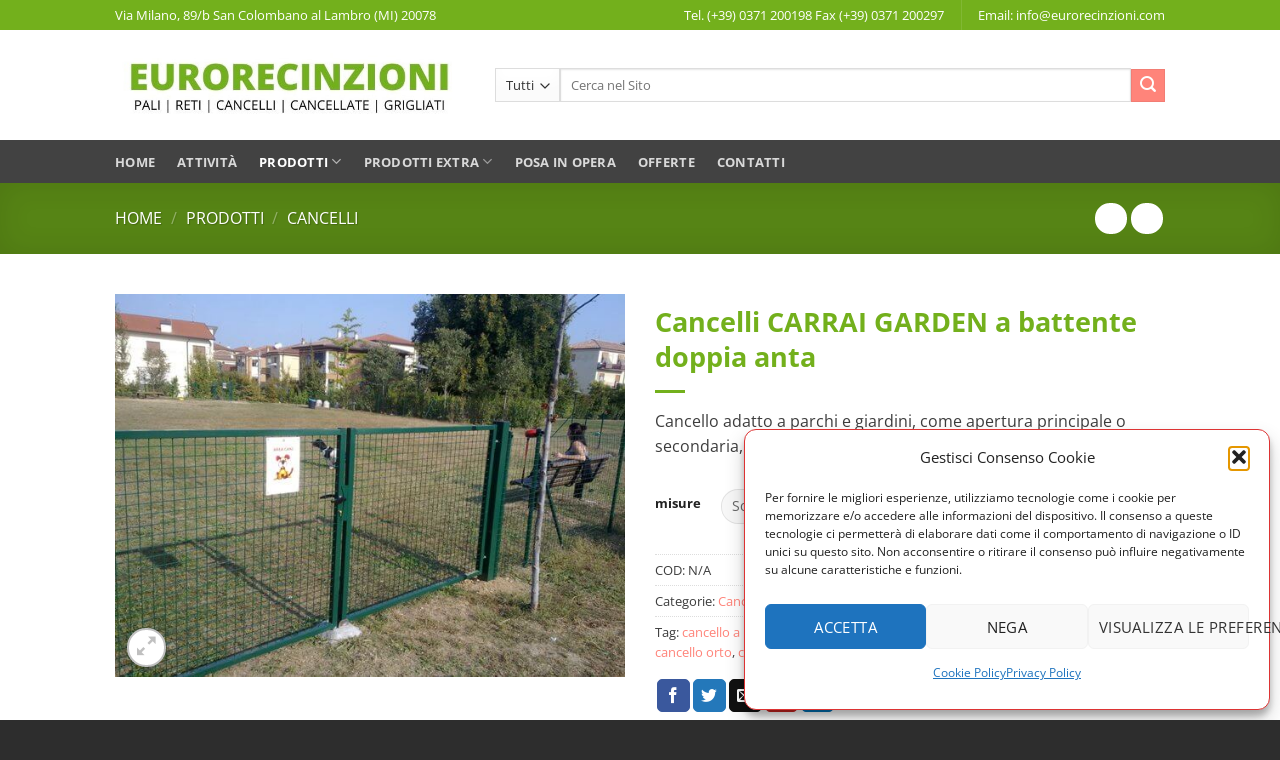

--- FILE ---
content_type: text/html; charset=UTF-8
request_url: https://www.eurorecinzioni.com/prodotto/cancelli-carrai-a-battente-doppia-anta/
body_size: 32506
content:
<!DOCTYPE html><html lang="it-IT" prefix="og: https://ogp.me/ns#" class="loading-site no-js"><head><meta charset="UTF-8" /><link rel="profile" href="http://gmpg.org/xfn/11" /><link rel="pingback" href="https://www.eurorecinzioni.com/xmlrpc.php" /> <script>(function(html){html.className = html.className.replace(/\bno-js\b/,'js')})(document.documentElement);</script><meta name="viewport" content="width=device-width, initial-scale=1" /><!-- Google tag (gtag.js) consent mode dataLayer added by Site Kit --> <script type="text/javascript" id="google_gtagjs-js-consent-mode-data-layer"> /* <![CDATA[ */
window.dataLayer = window.dataLayer || [];function gtag(){dataLayer.push(arguments);}
gtag('consent', 'default', {"ad_personalization":"denied","ad_storage":"denied","ad_user_data":"denied","analytics_storage":"denied","functionality_storage":"denied","security_storage":"denied","personalization_storage":"denied","region":["AT","BE","BG","CH","CY","CZ","DE","DK","EE","ES","FI","FR","GB","GR","HR","HU","IE","IS","IT","LI","LT","LU","LV","MT","NL","NO","PL","PT","RO","SE","SI","SK"],"wait_for_update":500});
window._googlesitekitConsentCategoryMap = {"statistics":["analytics_storage"],"marketing":["ad_storage","ad_user_data","ad_personalization"],"functional":["functionality_storage","security_storage"],"preferences":["personalization_storage"]};
window._googlesitekitConsents = {"ad_personalization":"denied","ad_storage":"denied","ad_user_data":"denied","analytics_storage":"denied","functionality_storage":"denied","security_storage":"denied","personalization_storage":"denied","region":["AT","BE","BG","CH","CY","CZ","DE","DK","EE","ES","FI","FR","GB","GR","HR","HU","IE","IS","IT","LI","LT","LU","LV","MT","NL","NO","PL","PT","RO","SE","SI","SK"],"wait_for_update":500};
/* ]]> */ </script> <!-- End Google tag (gtag.js) consent mode dataLayer added by Site Kit --> <!-- Ottimizzazione per i motori di ricerca di Rank Math - https://rankmath.com/ --><title>Cancelli CARRAI GARDEN a battente doppia anta | Eurorecinzioni</title><meta name="description" content="Cancello adatto a parchi e giardini, come apertura principale o secondaria, divisione interna, orti."/><meta name="robots" content="follow, index, max-snippet:-1, max-video-preview:-1, max-image-preview:large"/><link rel="canonical" href="https://www.eurorecinzioni.com/prodotto/cancelli-carrai-a-battente-doppia-anta/" /><meta property="og:locale" content="it_IT" /><meta property="og:type" content="product" /><meta property="og:title" content="Cancelli CARRAI GARDEN a battente doppia anta | Eurorecinzioni" /><meta property="og:description" content="Cancello adatto a parchi e giardini, come apertura principale o secondaria, divisione interna, orti." /><meta property="og:url" content="https://www.eurorecinzioni.com/prodotto/cancelli-carrai-a-battente-doppia-anta/" /><meta property="og:site_name" content="Eurorecinzioni - recinzioni Lombardia - Pali - Reti" /><meta property="og:updated_time" content="2024-02-09T16:21:46+01:00" /><meta property="og:image" content="https://www.eurorecinzioni.com/wp-content/uploads/cancello-carraio-parco.jpg" /><meta property="og:image:secure_url" content="https://www.eurorecinzioni.com/wp-content/uploads/cancello-carraio-parco.jpg" /><meta property="og:image:width" content="600" /><meta property="og:image:height" content="450" /><meta property="og:image:alt" content="Cancelli CARRAI GARDEN a battente doppia anta" /><meta property="og:image:type" content="image/jpeg" /><meta property="product:availability" content="instock" /><meta name="twitter:card" content="summary_large_image" /><meta name="twitter:title" content="Cancelli CARRAI GARDEN a battente doppia anta | Eurorecinzioni" /><meta name="twitter:description" content="Cancello adatto a parchi e giardini, come apertura principale o secondaria, divisione interna, orti." /><meta name="twitter:image" content="https://www.eurorecinzioni.com/wp-content/uploads/cancello-carraio-parco.jpg" /><meta name="twitter:label1" content="Prezzo" /><meta name="twitter:data1" content="349,97&euro; - 1.731,27&euro;" /><meta name="twitter:label2" content="Disponibilità" /><meta name="twitter:data2" content="10 disponibili" /> <script type="application/ld+json" class="rank-math-schema-pro">{"@context":"https://schema.org","@graph":[{"@type":"Place","@id":"https://www.eurorecinzioni.com/#place","geo":{"@type":"GeoCoordinates","latitude":"45.186858","longitude":"9.468604"},"hasMap":"https://www.google.com/maps/search/?api=1&amp;query=45.186858,9.468604","address":{"@type":"PostalAddress","streetAddress":"Via Milano, 89/b","addressLocality":"San Colombano al Lambro","addressRegion":"Milano","postalCode":"20078","addressCountry":"Italy"}},{"@type":"Organization","@id":"https://www.eurorecinzioni.com/#organization","name":"Eurorecinzioni - recinzioni Lombardia - Pali - Reti","url":"https://www.eurorecinzioni.com","email":"info@eurorecinzioni.com","address":{"@type":"PostalAddress","streetAddress":"Via Milano, 89/b","addressLocality":"San Colombano al Lambro","addressRegion":"Milano","postalCode":"20078","addressCountry":"Italy"},"logo":{"@type":"ImageObject","@id":"https://www.eurorecinzioni.com/#logo","url":"https://www.eurorecinzioni.com/wp-content/uploads/logo-eurorecinzioni-senza-grazie.jpg","contentUrl":"https://www.eurorecinzioni.com/wp-content/uploads/logo-eurorecinzioni-senza-grazie.jpg","caption":"Eurorecinzioni - recinzioni Lombardia - Pali - Reti","inLanguage":"it-IT","width":"598","height":"141"},"contactPoint":[{"@type":"ContactPoint","telephone":"0371200198","contactType":"customer support"}],"location":{"@id":"https://www.eurorecinzioni.com/#place"}},{"@type":"WebSite","@id":"https://www.eurorecinzioni.com/#website","url":"https://www.eurorecinzioni.com","name":"Eurorecinzioni - recinzioni Lombardia - Pali - Reti","alternateName":"Eurorecinzioni - recinzioni Lombardia - Pali - Reti","publisher":{"@id":"https://www.eurorecinzioni.com/#organization"},"inLanguage":"it-IT"},{"@type":"ImageObject","@id":"https://www.eurorecinzioni.com/wp-content/uploads/cancello-carraio-parco.jpg","url":"https://www.eurorecinzioni.com/wp-content/uploads/cancello-carraio-parco.jpg","width":"600","height":"450","inLanguage":"it-IT"},{"@type":"WebPage","@id":"https://www.eurorecinzioni.com/prodotto/cancelli-carrai-a-battente-doppia-anta/#webpage","url":"https://www.eurorecinzioni.com/prodotto/cancelli-carrai-a-battente-doppia-anta/","name":"Cancelli CARRAI GARDEN a battente doppia anta | Eurorecinzioni","datePublished":"2024-02-06T13:52:24+01:00","dateModified":"2024-02-09T16:21:46+01:00","isPartOf":{"@id":"https://www.eurorecinzioni.com/#website"},"primaryImageOfPage":{"@id":"https://www.eurorecinzioni.com/wp-content/uploads/cancello-carraio-parco.jpg"},"inLanguage":"it-IT"},{"@type":"ProductGroup","name":"Cancelli CARRAI GARDEN a battente doppia anta | Eurorecinzioni","description":"Cancello adatto a parchi e giardini, come apertura principale o secondaria, divisione interna, orti.","category":"Prodotti &gt; Cancelli","mainEntityOfPage":{"@id":"https://www.eurorecinzioni.com/prodotto/cancelli-carrai-a-battente-doppia-anta/#webpage"},"image":{"@id":"https://www.eurorecinzioni.com/wp-content/uploads/cancello-carraio-parco.jpg"},"url":"https://www.eurorecinzioni.com/prodotto/cancelli-carrai-a-battente-doppia-anta/","productGroupID":"842","hasVariant":[{"@type":"Product","name":"Cancelli CARRAI GARDEN a battente doppia anta - 200x100","description":"Cancello adatto a parchi e giardini, come apertura principale o secondaria, divisione interna, orti.","image":"https://www.eurorecinzioni.com/wp-content/uploads/cancello-carraio-parco-280x280.jpg","offers":{"@type":"Offer","description":"Cancello adatto a parchi e giardini, come apertura principale o secondaria, divisione interna, orti.","price":"349.97","priceCurrency":"EUR","availability":"http://schema.org/InStock","itemCondition":"NewCondition","priceValidUntil":"2027-12-31","url":"https://www.eurorecinzioni.com/prodotto/cancelli-carrai-a-battente-doppia-anta/?attribute_pa_misure=200x100"}},{"@type":"Product","name":"Cancelli CARRAI GARDEN a battente doppia anta - 200x125","description":"Cancello adatto a parchi e giardini, come apertura principale o secondaria, divisione interna, orti.","image":"https://www.eurorecinzioni.com/wp-content/uploads/cancello-carraio-parco-280x280.jpg","offers":{"@type":"Offer","description":"Cancello adatto a parchi e giardini, come apertura principale o secondaria, divisione interna, orti.","price":"388.89","priceCurrency":"EUR","availability":"http://schema.org/InStock","itemCondition":"NewCondition","priceValidUntil":"2027-12-31","url":"https://www.eurorecinzioni.com/prodotto/cancelli-carrai-a-battente-doppia-anta/?attribute_pa_misure=200x125"}},{"@type":"Product","name":"Cancelli CARRAI GARDEN a battente doppia anta - 200x150","description":"Cancello adatto a parchi e giardini, come apertura principale o secondaria, divisione interna, orti.","image":"https://www.eurorecinzioni.com/wp-content/uploads/cancello-carraio-parco-280x280.jpg","offers":{"@type":"Offer","description":"Cancello adatto a parchi e giardini, come apertura principale o secondaria, divisione interna, orti.","price":"449.61","priceCurrency":"EUR","availability":"http://schema.org/InStock","itemCondition":"NewCondition","priceValidUntil":"2027-12-31","url":"https://www.eurorecinzioni.com/prodotto/cancelli-carrai-a-battente-doppia-anta/?attribute_pa_misure=200x150"}},{"@type":"Product","name":"Cancelli CARRAI GARDEN a battente doppia anta - 200x175","description":"Cancello adatto a parchi e giardini, come apertura principale o secondaria, divisione interna, orti.","image":"https://www.eurorecinzioni.com/wp-content/uploads/cancello-carraio-parco-280x280.jpg","offers":{"@type":"Offer","description":"Cancello adatto a parchi e giardini, come apertura principale o secondaria, divisione interna, orti.","price":"504.06","priceCurrency":"EUR","availability":"http://schema.org/InStock","itemCondition":"NewCondition","priceValidUntil":"2027-12-31","url":"https://www.eurorecinzioni.com/prodotto/cancelli-carrai-a-battente-doppia-anta/?attribute_pa_misure=200x175"}},{"@type":"Product","name":"Cancelli CARRAI GARDEN a battente doppia anta - 200x200","description":"Cancello adatto a parchi e giardini, come apertura principale o secondaria, divisione interna, orti.","image":"https://www.eurorecinzioni.com/wp-content/uploads/cancello-carraio-parco-280x280.jpg","offers":{"@type":"Offer","description":"Cancello adatto a parchi e giardini, come apertura principale o secondaria, divisione interna, orti.","price":"569.96","priceCurrency":"EUR","availability":"http://schema.org/InStock","itemCondition":"NewCondition","priceValidUntil":"2027-12-31","url":"https://www.eurorecinzioni.com/prodotto/cancelli-carrai-a-battente-doppia-anta/?attribute_pa_misure=200x200"}},{"@type":"Product","name":"Cancelli CARRAI GARDEN a battente doppia anta - 200x225","description":"Cancello adatto a parchi e giardini, come apertura principale o secondaria, divisione interna, orti.","image":"https://www.eurorecinzioni.com/wp-content/uploads/cancello-carraio-parco-280x280.jpg","offers":{"@type":"Offer","description":"Cancello adatto a parchi e giardini, come apertura principale o secondaria, divisione interna, orti.","price":"883.87","priceCurrency":"EUR","availability":"http://schema.org/InStock","itemCondition":"NewCondition","priceValidUntil":"2027-12-31","url":"https://www.eurorecinzioni.com/prodotto/cancelli-carrai-a-battente-doppia-anta/?attribute_pa_misure=200x225"}},{"@type":"Product","name":"Cancelli CARRAI GARDEN a battente doppia anta - 200x250","description":"Cancello adatto a parchi e giardini, come apertura principale o secondaria, divisione interna, orti.","image":"https://www.eurorecinzioni.com/wp-content/uploads/cancello-carraio-parco-280x280.jpg","offers":{"@type":"Offer","description":"Cancello adatto a parchi e giardini, come apertura principale o secondaria, divisione interna, orti.","price":"925.65","priceCurrency":"EUR","availability":"http://schema.org/InStock","itemCondition":"NewCondition","priceValidUntil":"2027-12-31","url":"https://www.eurorecinzioni.com/prodotto/cancelli-carrai-a-battente-doppia-anta/?attribute_pa_misure=200x250"}},{"@type":"Product","name":"Cancelli CARRAI GARDEN a battente doppia anta - 300x100","description":"Cancello adatto a parchi e giardini, come apertura principale o secondaria, divisione interna, orti.","image":"https://www.eurorecinzioni.com/wp-content/uploads/cancello-carraio-parco-280x280.jpg","offers":{"@type":"Offer","description":"Cancello adatto a parchi e giardini, come apertura principale o secondaria, divisione interna, orti.","price":"571.18","priceCurrency":"EUR","availability":"http://schema.org/InStock","itemCondition":"NewCondition","priceValidUntil":"2027-12-31","url":"https://www.eurorecinzioni.com/prodotto/cancelli-carrai-a-battente-doppia-anta/?attribute_pa_misure=300x100"}},{"@type":"Product","name":"Cancelli CARRAI GARDEN a battente doppia anta - 300x125","description":"Cancello adatto a parchi e giardini, come apertura principale o secondaria, divisione interna, orti.","image":"https://www.eurorecinzioni.com/wp-content/uploads/cancello-carraio-parco-280x280.jpg","offers":{"@type":"Offer","description":"Cancello adatto a parchi e giardini, come apertura principale o secondaria, divisione interna, orti.","price":"634.64","priceCurrency":"EUR","availability":"http://schema.org/InStock","itemCondition":"NewCondition","priceValidUntil":"2027-12-31","url":"https://www.eurorecinzioni.com/prodotto/cancelli-carrai-a-battente-doppia-anta/?attribute_pa_misure=300x125"}},{"@type":"Product","name":"Cancelli CARRAI GARDEN a battente doppia anta - 300x150","description":"Cancello adatto a parchi e giardini, come apertura principale o secondaria, divisione interna, orti.","image":"https://www.eurorecinzioni.com/wp-content/uploads/cancello-carraio-parco-280x280.jpg","offers":{"@type":"Offer","description":"Cancello adatto a parchi e giardini, come apertura principale o secondaria, divisione interna, orti.","price":"737.77","priceCurrency":"EUR","availability":"http://schema.org/InStock","itemCondition":"NewCondition","priceValidUntil":"2027-12-31","url":"https://www.eurorecinzioni.com/prodotto/cancelli-carrai-a-battente-doppia-anta/?attribute_pa_misure=300x150"}},{"@type":"Product","name":"Cancelli CARRAI GARDEN a battente doppia anta - 300x175","description":"Cancello adatto a parchi e giardini, come apertura principale o secondaria, divisione interna, orti.","image":"https://www.eurorecinzioni.com/wp-content/uploads/cancello-carraio-parco-280x280.jpg","offers":{"@type":"Offer","description":"Cancello adatto a parchi e giardini, come apertura principale o secondaria, divisione interna, orti.","price":"821.08","priceCurrency":"EUR","availability":"http://schema.org/InStock","itemCondition":"NewCondition","priceValidUntil":"2027-12-31","url":"https://www.eurorecinzioni.com/prodotto/cancelli-carrai-a-battente-doppia-anta/?attribute_pa_misure=300x175"}},{"@type":"Product","name":"Cancelli CARRAI GARDEN a battente doppia anta - 300x200","description":"Cancello adatto a parchi e giardini, come apertura principale o secondaria, divisione interna, orti.","image":"https://www.eurorecinzioni.com/wp-content/uploads/cancello-carraio-parco-280x280.jpg","offers":{"@type":"Offer","description":"Cancello adatto a parchi e giardini, come apertura principale o secondaria, divisione interna, orti.","price":"928.17","priceCurrency":"EUR","availability":"http://schema.org/InStock","itemCondition":"NewCondition","priceValidUntil":"2027-12-31","url":"https://www.eurorecinzioni.com/prodotto/cancelli-carrai-a-battente-doppia-anta/?attribute_pa_misure=300x200"}},{"@type":"Product","name":"Cancelli CARRAI GARDEN a battente doppia anta - 300x225","description":"Cancello adatto a parchi e giardini, come apertura principale o secondaria, divisione interna, orti.","image":"https://www.eurorecinzioni.com/wp-content/uploads/cancello-carraio-parco-280x280.jpg","offers":{"@type":"Offer","description":"Cancello adatto a parchi e giardini, come apertura principale o secondaria, divisione interna, orti.","price":"1250.38","priceCurrency":"EUR","availability":"http://schema.org/InStock","itemCondition":"NewCondition","priceValidUntil":"2027-12-31","url":"https://www.eurorecinzioni.com/prodotto/cancelli-carrai-a-battente-doppia-anta/?attribute_pa_misure=300x225"}},{"@type":"Product","name":"Cancelli CARRAI GARDEN a battente doppia anta - 300x250","description":"Cancello adatto a parchi e giardini, come apertura principale o secondaria, divisione interna, orti.","image":"https://www.eurorecinzioni.com/wp-content/uploads/cancello-carraio-parco-280x280.jpg","offers":{"@type":"Offer","description":"Cancello adatto a parchi e giardini, come apertura principale o secondaria, divisione interna, orti.","price":"1389.32","priceCurrency":"EUR","availability":"http://schema.org/InStock","itemCondition":"NewCondition","priceValidUntil":"2027-12-31","url":"https://www.eurorecinzioni.com/prodotto/cancelli-carrai-a-battente-doppia-anta/?attribute_pa_misure=300x254"}},{"@type":"Product","name":"Cancelli CARRAI GARDEN a battente doppia anta - 360x150","description":"Cancello adatto a parchi e giardini, come apertura principale o secondaria, divisione interna, orti.","image":"https://www.eurorecinzioni.com/wp-content/uploads/cancello-carraio-parco-280x280.jpg","offers":{"@type":"Offer","description":"Cancello adatto a parchi e giardini, come apertura principale o secondaria, divisione interna, orti.","price":"996.1","priceCurrency":"EUR","availability":"http://schema.org/InStock","itemCondition":"NewCondition","priceValidUntil":"2027-12-31","url":"https://www.eurorecinzioni.com/prodotto/cancelli-carrai-a-battente-doppia-anta/?attribute_pa_misure=360x150"}},{"@type":"Product","name":"Cancelli CARRAI GARDEN a battente doppia anta - 360x200","description":"Cancello adatto a parchi e giardini, come apertura principale o secondaria, divisione interna, orti.","image":"https://www.eurorecinzioni.com/wp-content/uploads/cancello-carraio-parco-280x280.jpg","offers":{"@type":"Offer","description":"Cancello adatto a parchi e giardini, come apertura principale o secondaria, divisione interna, orti.","price":"1262.68","priceCurrency":"EUR","availability":"http://schema.org/InStock","itemCondition":"NewCondition","priceValidUntil":"2027-12-31","url":"https://www.eurorecinzioni.com/prodotto/cancelli-carrai-a-battente-doppia-anta/?attribute_pa_misure=360x200"}},{"@type":"Product","name":"Cancelli CARRAI GARDEN a battente doppia anta - 400x100","description":"Cancello adatto a parchi e giardini, come apertura principale o secondaria, divisione interna, orti.","image":"https://www.eurorecinzioni.com/wp-content/uploads/cancello-carraio-parco-280x280.jpg","offers":{"@type":"Offer","description":"Cancello adatto a parchi e giardini, come apertura principale o secondaria, divisione interna, orti.","price":"586.67","priceCurrency":"EUR","availability":"http://schema.org/InStock","itemCondition":"NewCondition","priceValidUntil":"2027-12-31","url":"https://www.eurorecinzioni.com/prodotto/cancelli-carrai-a-battente-doppia-anta/?attribute_pa_misure=400x100"}},{"@type":"Product","name":"Cancelli CARRAI GARDEN a battente doppia anta - 400x125","description":"Cancello adatto a parchi e giardini, come apertura principale o secondaria, divisione interna, orti.","image":"https://www.eurorecinzioni.com/wp-content/uploads/cancello-carraio-parco-280x280.jpg","offers":{"@type":"Offer","description":"Cancello adatto a parchi e giardini, come apertura principale o secondaria, divisione interna, orti.","price":"733.35","priceCurrency":"EUR","availability":"http://schema.org/InStock","itemCondition":"NewCondition","priceValidUntil":"2027-12-31","url":"https://www.eurorecinzioni.com/prodotto/cancelli-carrai-a-battente-doppia-anta/?attribute_pa_misure=400x125"}},{"@type":"Product","name":"Cancelli CARRAI GARDEN a battente doppia anta - 400x150","description":"Cancello adatto a parchi e giardini, come apertura principale o secondaria, divisione interna, orti.","image":"https://www.eurorecinzioni.com/wp-content/uploads/cancello-carraio-parco-280x280.jpg","offers":{"@type":"Offer","description":"Cancello adatto a parchi e giardini, come apertura principale o secondaria, divisione interna, orti.","price":"955.94","priceCurrency":"EUR","availability":"http://schema.org/InStock","itemCondition":"NewCondition","priceValidUntil":"2027-12-31","url":"https://www.eurorecinzioni.com/prodotto/cancelli-carrai-a-battente-doppia-anta/?attribute_pa_misure=400x150"}},{"@type":"Product","name":"Cancelli CARRAI GARDEN a battente doppia anta - 400x175","description":"Cancello adatto a parchi e giardini, come apertura principale o secondaria, divisione interna, orti.","image":"https://www.eurorecinzioni.com/wp-content/uploads/cancello-carraio-parco-280x280.jpg","offers":{"@type":"Offer","description":"Cancello adatto a parchi e giardini, come apertura principale o secondaria, divisione interna, orti.","price":"1047.16","priceCurrency":"EUR","availability":"http://schema.org/InStock","itemCondition":"NewCondition","priceValidUntil":"2027-12-31","url":"https://www.eurorecinzioni.com/prodotto/cancelli-carrai-a-battente-doppia-anta/?attribute_pa_misure=400x175"}},{"@type":"Product","name":"Cancelli CARRAI GARDEN a battente doppia anta - 400x200","description":"Cancello adatto a parchi e giardini, come apertura principale o secondaria, divisione interna, orti.","image":"https://www.eurorecinzioni.com/wp-content/uploads/cancello-carraio-parco-280x280.jpg","offers":{"@type":"Offer","description":"Cancello adatto a parchi e giardini, come apertura principale o secondaria, divisione interna, orti.","price":"1158.22","priceCurrency":"EUR","availability":"http://schema.org/InStock","itemCondition":"NewCondition","priceValidUntil":"2027-12-31","url":"https://www.eurorecinzioni.com/prodotto/cancelli-carrai-a-battente-doppia-anta/?attribute_pa_misure=400x200"}},{"@type":"Product","name":"Cancelli CARRAI GARDEN a battente doppia anta - 400x225","description":"Cancello adatto a parchi e giardini, come apertura principale o secondaria, divisione interna, orti.","image":"https://www.eurorecinzioni.com/wp-content/uploads/cancello-carraio-parco-280x280.jpg","offers":{"@type":"Offer","description":"Cancello adatto a parchi e giardini, come apertura principale o secondaria, divisione interna, orti.","price":"1558.14","priceCurrency":"EUR","availability":"http://schema.org/InStock","itemCondition":"NewCondition","priceValidUntil":"2027-12-31","url":"https://www.eurorecinzioni.com/prodotto/cancelli-carrai-a-battente-doppia-anta/?attribute_pa_misure=400x225"}},{"@type":"Product","name":"Cancelli CARRAI GARDEN a battente doppia anta - 400x250","description":"Cancello adatto a parchi e giardini, come apertura principale o secondaria, divisione interna, orti.","image":"https://www.eurorecinzioni.com/wp-content/uploads/cancello-carraio-parco-280x280.jpg","offers":{"@type":"Offer","description":"Cancello adatto a parchi e giardini, come apertura principale o secondaria, divisione interna, orti.","price":"1731.27","priceCurrency":"EUR","availability":"http://schema.org/InStock","itemCondition":"NewCondition","priceValidUntil":"2027-12-31","url":"https://www.eurorecinzioni.com/prodotto/cancelli-carrai-a-battente-doppia-anta/?attribute_pa_misure=400x250"}}],"@id":"https://www.eurorecinzioni.com/prodotto/cancelli-carrai-a-battente-doppia-anta/#richSnippet"}]}</script> <!-- /Rank Math WordPress SEO plugin --><link rel='dns-prefetch' href='//challenges.cloudflare.com' /><link rel='dns-prefetch' href='//www.googletagmanager.com' /><link rel='prefetch' href='https://www.eurorecinzioni.com/wp-content/themes/flatsome/assets/js/flatsome.js?ver=e2eddd6c228105dac048' /><link rel='prefetch' href='https://www.eurorecinzioni.com/wp-content/themes/flatsome/assets/js/chunk.slider.js?ver=3.20.4' /><link rel='prefetch' href='https://www.eurorecinzioni.com/wp-content/themes/flatsome/assets/js/chunk.popups.js?ver=3.20.4' /><link rel='prefetch' href='https://www.eurorecinzioni.com/wp-content/themes/flatsome/assets/js/chunk.tooltips.js?ver=3.20.4' /><link rel='prefetch' href='https://www.eurorecinzioni.com/wp-content/themes/flatsome/assets/js/woocommerce.js?ver=1c9be63d628ff7c3ff4c' /><link rel="alternate" type="application/rss+xml" title="Eurorecinzioni &raquo; Feed" href="https://www.eurorecinzioni.com/feed/" /><link rel="alternate" type="application/rss+xml" title="Eurorecinzioni &raquo; Feed dei commenti" href="https://www.eurorecinzioni.com/comments/feed/" /><link rel="alternate" title="oEmbed (JSON)" type="application/json+oembed" href="https://www.eurorecinzioni.com/wp-json/oembed/1.0/embed?url=https%3A%2F%2Fwww.eurorecinzioni.com%2Fprodotto%2Fcancelli-carrai-a-battente-doppia-anta%2F" /><link rel="alternate" title="oEmbed (XML)" type="text/xml+oembed" href="https://www.eurorecinzioni.com/wp-json/oembed/1.0/embed?url=https%3A%2F%2Fwww.eurorecinzioni.com%2Fprodotto%2Fcancelli-carrai-a-battente-doppia-anta%2F&#038;format=xml" /> <style id='wp-img-auto-sizes-contain-inline-css' type='text/css'> img:is([sizes=auto i],[sizes^="auto," i]){contain-intrinsic-size:3000px 1500px}
/*# sourceURL=wp-img-auto-sizes-contain-inline-css */ </style> <style id='wp-block-library-inline-css' type='text/css'> :root{--wp-block-synced-color:#7a00df;--wp-block-synced-color--rgb:122,0,223;--wp-bound-block-color:var(--wp-block-synced-color);--wp-editor-canvas-background:#ddd;--wp-admin-theme-color:#007cba;--wp-admin-theme-color--rgb:0,124,186;--wp-admin-theme-color-darker-10:#006ba1;--wp-admin-theme-color-darker-10--rgb:0,107,160.5;--wp-admin-theme-color-darker-20:#005a87;--wp-admin-theme-color-darker-20--rgb:0,90,135;--wp-admin-border-width-focus:2px}@media (min-resolution:192dpi){:root{--wp-admin-border-width-focus:1.5px}}.wp-element-button{cursor:pointer}:root .has-very-light-gray-background-color{background-color:#eee}:root .has-very-dark-gray-background-color{background-color:#313131}:root .has-very-light-gray-color{color:#eee}:root .has-very-dark-gray-color{color:#313131}:root .has-vivid-green-cyan-to-vivid-cyan-blue-gradient-background{background:linear-gradient(135deg,#00d084,#0693e3)}:root .has-purple-crush-gradient-background{background:linear-gradient(135deg,#34e2e4,#4721fb 50%,#ab1dfe)}:root .has-hazy-dawn-gradient-background{background:linear-gradient(135deg,#faaca8,#dad0ec)}:root .has-subdued-olive-gradient-background{background:linear-gradient(135deg,#fafae1,#67a671)}:root .has-atomic-cream-gradient-background{background:linear-gradient(135deg,#fdd79a,#004a59)}:root .has-nightshade-gradient-background{background:linear-gradient(135deg,#330968,#31cdcf)}:root .has-midnight-gradient-background{background:linear-gradient(135deg,#020381,#2874fc)}:root{--wp--preset--font-size--normal:16px;--wp--preset--font-size--huge:42px}.has-regular-font-size{font-size:1em}.has-larger-font-size{font-size:2.625em}.has-normal-font-size{font-size:var(--wp--preset--font-size--normal)}.has-huge-font-size{font-size:var(--wp--preset--font-size--huge)}.has-text-align-center{text-align:center}.has-text-align-left{text-align:left}.has-text-align-right{text-align:right}.has-fit-text{white-space:nowrap!important}#end-resizable-editor-section{display:none}.aligncenter{clear:both}.items-justified-left{justify-content:flex-start}.items-justified-center{justify-content:center}.items-justified-right{justify-content:flex-end}.items-justified-space-between{justify-content:space-between}.screen-reader-text{border:0;clip-path:inset(50%);height:1px;margin:-1px;overflow:hidden;padding:0;position:absolute;width:1px;word-wrap:normal!important}.screen-reader-text:focus{background-color:#ddd;clip-path:none;color:#444;display:block;font-size:1em;height:auto;left:5px;line-height:normal;padding:15px 23px 14px;text-decoration:none;top:5px;width:auto;z-index:100000}html :where(.has-border-color){border-style:solid}html :where([style*=border-top-color]){border-top-style:solid}html :where([style*=border-right-color]){border-right-style:solid}html :where([style*=border-bottom-color]){border-bottom-style:solid}html :where([style*=border-left-color]){border-left-style:solid}html :where([style*=border-width]){border-style:solid}html :where([style*=border-top-width]){border-top-style:solid}html :where([style*=border-right-width]){border-right-style:solid}html :where([style*=border-bottom-width]){border-bottom-style:solid}html :where([style*=border-left-width]){border-left-style:solid}html :where(img[class*=wp-image-]){height:auto;max-width:100%}:where(figure){margin:0 0 1em}html :where(.is-position-sticky){--wp-admin--admin-bar--position-offset:var(--wp-admin--admin-bar--height,0px)}@media screen and (max-width:600px){html :where(.is-position-sticky){--wp-admin--admin-bar--position-offset:0px}}
/*# sourceURL=wp-block-library-inline-css */ </style><link rel='stylesheet' id='wc-blocks-style-css' href='https://www.eurorecinzioni.com/wp-content/plugins/woocommerce/assets/client/blocks/wc-blocks.css' type='text/css' media='all' /> <style id='global-styles-inline-css' type='text/css'> :root{--wp--preset--aspect-ratio--square: 1;--wp--preset--aspect-ratio--4-3: 4/3;--wp--preset--aspect-ratio--3-4: 3/4;--wp--preset--aspect-ratio--3-2: 3/2;--wp--preset--aspect-ratio--2-3: 2/3;--wp--preset--aspect-ratio--16-9: 16/9;--wp--preset--aspect-ratio--9-16: 9/16;--wp--preset--color--black: #000000;--wp--preset--color--cyan-bluish-gray: #abb8c3;--wp--preset--color--white: #ffffff;--wp--preset--color--pale-pink: #f78da7;--wp--preset--color--vivid-red: #cf2e2e;--wp--preset--color--luminous-vivid-orange: #ff6900;--wp--preset--color--luminous-vivid-amber: #fcb900;--wp--preset--color--light-green-cyan: #7bdcb5;--wp--preset--color--vivid-green-cyan: #00d084;--wp--preset--color--pale-cyan-blue: #8ed1fc;--wp--preset--color--vivid-cyan-blue: #0693e3;--wp--preset--color--vivid-purple: #9b51e0;--wp--preset--color--primary: #73b01c;--wp--preset--color--secondary: #ff847a;--wp--preset--color--success: #b0adff;--wp--preset--color--alert: #ff847a;--wp--preset--gradient--vivid-cyan-blue-to-vivid-purple: linear-gradient(135deg,rgb(6,147,227) 0%,rgb(155,81,224) 100%);--wp--preset--gradient--light-green-cyan-to-vivid-green-cyan: linear-gradient(135deg,rgb(122,220,180) 0%,rgb(0,208,130) 100%);--wp--preset--gradient--luminous-vivid-amber-to-luminous-vivid-orange: linear-gradient(135deg,rgb(252,185,0) 0%,rgb(255,105,0) 100%);--wp--preset--gradient--luminous-vivid-orange-to-vivid-red: linear-gradient(135deg,rgb(255,105,0) 0%,rgb(207,46,46) 100%);--wp--preset--gradient--very-light-gray-to-cyan-bluish-gray: linear-gradient(135deg,rgb(238,238,238) 0%,rgb(169,184,195) 100%);--wp--preset--gradient--cool-to-warm-spectrum: linear-gradient(135deg,rgb(74,234,220) 0%,rgb(151,120,209) 20%,rgb(207,42,186) 40%,rgb(238,44,130) 60%,rgb(251,105,98) 80%,rgb(254,248,76) 100%);--wp--preset--gradient--blush-light-purple: linear-gradient(135deg,rgb(255,206,236) 0%,rgb(152,150,240) 100%);--wp--preset--gradient--blush-bordeaux: linear-gradient(135deg,rgb(254,205,165) 0%,rgb(254,45,45) 50%,rgb(107,0,62) 100%);--wp--preset--gradient--luminous-dusk: linear-gradient(135deg,rgb(255,203,112) 0%,rgb(199,81,192) 50%,rgb(65,88,208) 100%);--wp--preset--gradient--pale-ocean: linear-gradient(135deg,rgb(255,245,203) 0%,rgb(182,227,212) 50%,rgb(51,167,181) 100%);--wp--preset--gradient--electric-grass: linear-gradient(135deg,rgb(202,248,128) 0%,rgb(113,206,126) 100%);--wp--preset--gradient--midnight: linear-gradient(135deg,rgb(2,3,129) 0%,rgb(40,116,252) 100%);--wp--preset--font-size--small: 13px;--wp--preset--font-size--medium: 20px;--wp--preset--font-size--large: 36px;--wp--preset--font-size--x-large: 42px;--wp--preset--spacing--20: 0.44rem;--wp--preset--spacing--30: 0.67rem;--wp--preset--spacing--40: 1rem;--wp--preset--spacing--50: 1.5rem;--wp--preset--spacing--60: 2.25rem;--wp--preset--spacing--70: 3.38rem;--wp--preset--spacing--80: 5.06rem;--wp--preset--shadow--natural: 6px 6px 9px rgba(0, 0, 0, 0.2);--wp--preset--shadow--deep: 12px 12px 50px rgba(0, 0, 0, 0.4);--wp--preset--shadow--sharp: 6px 6px 0px rgba(0, 0, 0, 0.2);--wp--preset--shadow--outlined: 6px 6px 0px -3px rgb(255, 255, 255), 6px 6px rgb(0, 0, 0);--wp--preset--shadow--crisp: 6px 6px 0px rgb(0, 0, 0);}:where(body) { margin: 0; }.wp-site-blocks > .alignleft { float: left; margin-right: 2em; }.wp-site-blocks > .alignright { float: right; margin-left: 2em; }.wp-site-blocks > .aligncenter { justify-content: center; margin-left: auto; margin-right: auto; }:where(.is-layout-flex){gap: 0.5em;}:where(.is-layout-grid){gap: 0.5em;}.is-layout-flow > .alignleft{float: left;margin-inline-start: 0;margin-inline-end: 2em;}.is-layout-flow > .alignright{float: right;margin-inline-start: 2em;margin-inline-end: 0;}.is-layout-flow > .aligncenter{margin-left: auto !important;margin-right: auto !important;}.is-layout-constrained > .alignleft{float: left;margin-inline-start: 0;margin-inline-end: 2em;}.is-layout-constrained > .alignright{float: right;margin-inline-start: 2em;margin-inline-end: 0;}.is-layout-constrained > .aligncenter{margin-left: auto !important;margin-right: auto !important;}.is-layout-constrained > :where(:not(.alignleft):not(.alignright):not(.alignfull)){margin-left: auto !important;margin-right: auto !important;}body .is-layout-flex{display: flex;}.is-layout-flex{flex-wrap: wrap;align-items: center;}.is-layout-flex > :is(*, div){margin: 0;}body .is-layout-grid{display: grid;}.is-layout-grid > :is(*, div){margin: 0;}body{padding-top: 0px;padding-right: 0px;padding-bottom: 0px;padding-left: 0px;}a:where(:not(.wp-element-button)){text-decoration: none;}:root :where(.wp-element-button, .wp-block-button__link){background-color: #32373c;border-width: 0;color: #fff;font-family: inherit;font-size: inherit;font-style: inherit;font-weight: inherit;letter-spacing: inherit;line-height: inherit;padding-top: calc(0.667em + 2px);padding-right: calc(1.333em + 2px);padding-bottom: calc(0.667em + 2px);padding-left: calc(1.333em + 2px);text-decoration: none;text-transform: inherit;}.has-black-color{color: var(--wp--preset--color--black) !important;}.has-cyan-bluish-gray-color{color: var(--wp--preset--color--cyan-bluish-gray) !important;}.has-white-color{color: var(--wp--preset--color--white) !important;}.has-pale-pink-color{color: var(--wp--preset--color--pale-pink) !important;}.has-vivid-red-color{color: var(--wp--preset--color--vivid-red) !important;}.has-luminous-vivid-orange-color{color: var(--wp--preset--color--luminous-vivid-orange) !important;}.has-luminous-vivid-amber-color{color: var(--wp--preset--color--luminous-vivid-amber) !important;}.has-light-green-cyan-color{color: var(--wp--preset--color--light-green-cyan) !important;}.has-vivid-green-cyan-color{color: var(--wp--preset--color--vivid-green-cyan) !important;}.has-pale-cyan-blue-color{color: var(--wp--preset--color--pale-cyan-blue) !important;}.has-vivid-cyan-blue-color{color: var(--wp--preset--color--vivid-cyan-blue) !important;}.has-vivid-purple-color{color: var(--wp--preset--color--vivid-purple) !important;}.has-primary-color{color: var(--wp--preset--color--primary) !important;}.has-secondary-color{color: var(--wp--preset--color--secondary) !important;}.has-success-color{color: var(--wp--preset--color--success) !important;}.has-alert-color{color: var(--wp--preset--color--alert) !important;}.has-black-background-color{background-color: var(--wp--preset--color--black) !important;}.has-cyan-bluish-gray-background-color{background-color: var(--wp--preset--color--cyan-bluish-gray) !important;}.has-white-background-color{background-color: var(--wp--preset--color--white) !important;}.has-pale-pink-background-color{background-color: var(--wp--preset--color--pale-pink) !important;}.has-vivid-red-background-color{background-color: var(--wp--preset--color--vivid-red) !important;}.has-luminous-vivid-orange-background-color{background-color: var(--wp--preset--color--luminous-vivid-orange) !important;}.has-luminous-vivid-amber-background-color{background-color: var(--wp--preset--color--luminous-vivid-amber) !important;}.has-light-green-cyan-background-color{background-color: var(--wp--preset--color--light-green-cyan) !important;}.has-vivid-green-cyan-background-color{background-color: var(--wp--preset--color--vivid-green-cyan) !important;}.has-pale-cyan-blue-background-color{background-color: var(--wp--preset--color--pale-cyan-blue) !important;}.has-vivid-cyan-blue-background-color{background-color: var(--wp--preset--color--vivid-cyan-blue) !important;}.has-vivid-purple-background-color{background-color: var(--wp--preset--color--vivid-purple) !important;}.has-primary-background-color{background-color: var(--wp--preset--color--primary) !important;}.has-secondary-background-color{background-color: var(--wp--preset--color--secondary) !important;}.has-success-background-color{background-color: var(--wp--preset--color--success) !important;}.has-alert-background-color{background-color: var(--wp--preset--color--alert) !important;}.has-black-border-color{border-color: var(--wp--preset--color--black) !important;}.has-cyan-bluish-gray-border-color{border-color: var(--wp--preset--color--cyan-bluish-gray) !important;}.has-white-border-color{border-color: var(--wp--preset--color--white) !important;}.has-pale-pink-border-color{border-color: var(--wp--preset--color--pale-pink) !important;}.has-vivid-red-border-color{border-color: var(--wp--preset--color--vivid-red) !important;}.has-luminous-vivid-orange-border-color{border-color: var(--wp--preset--color--luminous-vivid-orange) !important;}.has-luminous-vivid-amber-border-color{border-color: var(--wp--preset--color--luminous-vivid-amber) !important;}.has-light-green-cyan-border-color{border-color: var(--wp--preset--color--light-green-cyan) !important;}.has-vivid-green-cyan-border-color{border-color: var(--wp--preset--color--vivid-green-cyan) !important;}.has-pale-cyan-blue-border-color{border-color: var(--wp--preset--color--pale-cyan-blue) !important;}.has-vivid-cyan-blue-border-color{border-color: var(--wp--preset--color--vivid-cyan-blue) !important;}.has-vivid-purple-border-color{border-color: var(--wp--preset--color--vivid-purple) !important;}.has-primary-border-color{border-color: var(--wp--preset--color--primary) !important;}.has-secondary-border-color{border-color: var(--wp--preset--color--secondary) !important;}.has-success-border-color{border-color: var(--wp--preset--color--success) !important;}.has-alert-border-color{border-color: var(--wp--preset--color--alert) !important;}.has-vivid-cyan-blue-to-vivid-purple-gradient-background{background: var(--wp--preset--gradient--vivid-cyan-blue-to-vivid-purple) !important;}.has-light-green-cyan-to-vivid-green-cyan-gradient-background{background: var(--wp--preset--gradient--light-green-cyan-to-vivid-green-cyan) !important;}.has-luminous-vivid-amber-to-luminous-vivid-orange-gradient-background{background: var(--wp--preset--gradient--luminous-vivid-amber-to-luminous-vivid-orange) !important;}.has-luminous-vivid-orange-to-vivid-red-gradient-background{background: var(--wp--preset--gradient--luminous-vivid-orange-to-vivid-red) !important;}.has-very-light-gray-to-cyan-bluish-gray-gradient-background{background: var(--wp--preset--gradient--very-light-gray-to-cyan-bluish-gray) !important;}.has-cool-to-warm-spectrum-gradient-background{background: var(--wp--preset--gradient--cool-to-warm-spectrum) !important;}.has-blush-light-purple-gradient-background{background: var(--wp--preset--gradient--blush-light-purple) !important;}.has-blush-bordeaux-gradient-background{background: var(--wp--preset--gradient--blush-bordeaux) !important;}.has-luminous-dusk-gradient-background{background: var(--wp--preset--gradient--luminous-dusk) !important;}.has-pale-ocean-gradient-background{background: var(--wp--preset--gradient--pale-ocean) !important;}.has-electric-grass-gradient-background{background: var(--wp--preset--gradient--electric-grass) !important;}.has-midnight-gradient-background{background: var(--wp--preset--gradient--midnight) !important;}.has-small-font-size{font-size: var(--wp--preset--font-size--small) !important;}.has-medium-font-size{font-size: var(--wp--preset--font-size--medium) !important;}.has-large-font-size{font-size: var(--wp--preset--font-size--large) !important;}.has-x-large-font-size{font-size: var(--wp--preset--font-size--x-large) !important;}
/*# sourceURL=global-styles-inline-css */ </style><link rel='stylesheet' id='contact-form-7-css' href='https://www.eurorecinzioni.com/wp-content/plugins/contact-form-7/includes/css/contact-form-7.min.css' type='text/css' media='all' /><link rel='stylesheet' id='photoswipe-css' href='https://www.eurorecinzioni.com/wp-content/plugins/woocommerce/assets/css/photoswipe/photoswipe.min.css' type='text/css' media='all' /><link rel='stylesheet' id='photoswipe-default-skin-css' href='https://www.eurorecinzioni.com/wp-content/plugins/woocommerce/assets/css/photoswipe/default-skin/default-skin.min.css' type='text/css' media='all' /> <style id='woocommerce-inline-inline-css' type='text/css'> .woocommerce form .form-row .required { visibility: visible; }
/*# sourceURL=woocommerce-inline-inline-css */ </style><link rel='stylesheet' id='cmplz-general-css' href='https://www.eurorecinzioni.com/wp-content/plugins/complianz-gdpr/assets/css/cookieblocker.min.css' type='text/css' media='all' /><link rel='stylesheet' id='ywctm-frontend-css' href='https://www.eurorecinzioni.com/wp-content/plugins/yith-woocommerce-catalog-mode/assets/css/frontend.min.css' type='text/css' media='all' /> <style id='ywctm-frontend-inline-css' type='text/css'> form.cart button.single_add_to_cart_button, .ppc-button-wrapper, .wc-ppcp-paylater-msg__container, form.cart .quantity, .widget.woocommerce.widget_shopping_cart, .cart-item.has-icon.has-dropdown{display: none !important}
/*# sourceURL=ywctm-frontend-inline-css */ </style><link rel='stylesheet' id='slick-css' href='https://www.eurorecinzioni.com/wp-content/plugins/wpc-grouped-product/assets/slick/slick.min.css' type='text/css' media='all' /><link rel='stylesheet' id='woosg-frontend-css' href='https://www.eurorecinzioni.com/wp-content/plugins/wpc-grouped-product/assets/css/woosg-frontend.min.css' type='text/css' media='all' /><link rel='stylesheet' id='flatsome-main-css' href='https://www.eurorecinzioni.com/wp-content/themes/flatsome/assets/css/flatsome-main.min.css' type='text/css' media='all' /> <style id='flatsome-main-inline-css' type='text/css'> @font-face {
 font-family: "fl-icons";
 font-display: block;
 src: url(https://www.eurorecinzioni.com/wp-content/themes/flatsome/assets/css/icons/fl-icons.eot?v=3.20.4);
 src:
 url(https://www.eurorecinzioni.com/wp-content/themes/flatsome/assets/css/icons/fl-icons.eot#iefix?v=3.20.4) format("embedded-opentype"),
 url(https://www.eurorecinzioni.com/wp-content/themes/flatsome/assets/css/icons/fl-icons.woff2?v=3.20.4) format("woff2"),
 url(https://www.eurorecinzioni.com/wp-content/themes/flatsome/assets/css/icons/fl-icons.ttf?v=3.20.4) format("truetype"),
 url(https://www.eurorecinzioni.com/wp-content/themes/flatsome/assets/css/icons/fl-icons.woff?v=3.20.4) format("woff"),
 url(https://www.eurorecinzioni.com/wp-content/themes/flatsome/assets/css/icons/fl-icons.svg?v=3.20.4#fl-icons) format("svg");
 }
/*# sourceURL=flatsome-main-inline-css */ </style><link rel='stylesheet' id='flatsome-shop-css' href='https://www.eurorecinzioni.com/wp-content/themes/flatsome/assets/css/flatsome-shop.min.css' type='text/css' media='all' /><link rel='stylesheet' id='flatsome-style-css' href='https://www.eurorecinzioni.com/wp-content/themes/flatsome-child/flatsome-style.min.css' type='text/css' media='all' /> <script defer type="text/javascript" src="https://www.eurorecinzioni.com/wp-content/plugins/woocommerce/assets/js/photoswipe/photoswipe.min.js" id="wc-photoswipe-js" defer="defer" data-wp-strategy="defer"></script> <script defer type="text/javascript" src="https://www.eurorecinzioni.com/wp-content/plugins/woocommerce/assets/js/photoswipe/photoswipe-ui-default.min.js" id="wc-photoswipe-ui-default-js" defer="defer" data-wp-strategy="defer"></script> <script type="text/javascript" src="https://www.eurorecinzioni.com/wp-includes/js/jquery/jquery.min.js" id="jquery-core-js"></script> <script type="text/javascript" src="https://www.eurorecinzioni.com/wp-includes/js/jquery/jquery-migrate.min.js" id="jquery-migrate-js"></script> <script type="text/javascript" id="wc-single-product-js-extra"> /* <![CDATA[ */
var wc_single_product_params = {"i18n_required_rating_text":"Seleziona una valutazione","i18n_rating_options":["1 stella su 5","2 stelle su 5","3 stelle su 5","4 stelle su 5","5 stelle su 5"],"i18n_product_gallery_trigger_text":"Visualizza la galleria di immagini a schermo intero","review_rating_required":"yes","flexslider":{"rtl":false,"animation":"slide","smoothHeight":true,"directionNav":false,"controlNav":"thumbnails","slideshow":false,"animationSpeed":500,"animationLoop":false,"allowOneSlide":false},"zoom_enabled":"","zoom_options":[],"photoswipe_enabled":"1","photoswipe_options":{"shareEl":false,"closeOnScroll":false,"history":false,"hideAnimationDuration":0,"showAnimationDuration":0},"flexslider_enabled":""};
//# sourceURL=wc-single-product-js-extra
/* ]]> */ </script> <script defer type="text/javascript" src="https://www.eurorecinzioni.com/wp-content/plugins/woocommerce/assets/js/frontend/single-product.min.js" id="wc-single-product-js" defer="defer" data-wp-strategy="defer"></script> <script defer type="text/javascript" src="https://www.eurorecinzioni.com/wp-content/plugins/woocommerce/assets/js/jquery-blockui/jquery.blockUI.min.js" id="wc-jquery-blockui-js" data-wp-strategy="defer"></script> <script defer type="text/javascript" src="https://www.eurorecinzioni.com/wp-content/plugins/woocommerce/assets/js/js-cookie/js.cookie.min.js" id="wc-js-cookie-js" data-wp-strategy="defer"></script> <!-- Snippet del tag Google (gtag.js) aggiunto da Site Kit --> <!-- Snippet Google Analytics aggiunto da Site Kit --> <script defer type="text/javascript" src="https://www.googletagmanager.com/gtag/js?id=GT-MB6D9HP" id="google_gtagjs-js" async></script> <script defer type="text/javascript" id="google_gtagjs-js-after"> /* <![CDATA[ */
window.dataLayer = window.dataLayer || [];function gtag(){dataLayer.push(arguments);}
gtag("set","linker",{"domains":["www.eurorecinzioni.com"]});
gtag("js", new Date());
gtag("set", "developer_id.dZTNiMT", true);
gtag("config", "GT-MB6D9HP", {"googlesitekit_post_type":"product"});
 window._googlesitekit = window._googlesitekit || {}; window._googlesitekit.throttledEvents = []; window._googlesitekit.gtagEvent = (name, data) => { var key = JSON.stringify( { name, data } ); if ( !! window._googlesitekit.throttledEvents[ key ] ) { return; } window._googlesitekit.throttledEvents[ key ] = true; setTimeout( () => { delete window._googlesitekit.throttledEvents[ key ]; }, 5 ); gtag( "event", name, { ...data, event_source: "site-kit" } ); }; 
//# sourceURL=google_gtagjs-js-after
/* ]]> */ </script><link rel="https://api.w.org/" href="https://www.eurorecinzioni.com/wp-json/" /><link rel="alternate" title="JSON" type="application/json" href="https://www.eurorecinzioni.com/wp-json/wp/v2/product/842" /><link rel="EditURI" type="application/rsd+xml" title="RSD" href="https://www.eurorecinzioni.com/xmlrpc.php?rsd" /><link rel='shortlink' href='https://www.eurorecinzioni.com/?p=842' /><meta name="generator" content="Site Kit by Google 1.170.0" /> <style>.cmplz-hidden {
 display: none !important;
 }</style><script type="text/javascript"> (function(c,l,a,r,i,t,y){
 c[a]=c[a]||function(){(c[a].q=c[a].q||[]).push(arguments)};
 t=l.createElement(r);t.async=1;t.src="https://www.clarity.ms/tag/"+i;
 y=l.getElementsByTagName(r)[0];y.parentNode.insertBefore(t,y);
 })(window, document, "clarity", "script", "jx01ufywdx"); </script> <noscript><style>.woocommerce-product-gallery{ opacity: 1 !important; }</style></noscript> <!-- Snippet Google Tag Manager aggiunto da Site Kit --> <script type="text/javascript"> /* <![CDATA[ */
 ( function( w, d, s, l, i ) {
 w[l] = w[l] || [];
 w[l].push( {'gtm.start': new Date().getTime(), event: 'gtm.js'} );
 var f = d.getElementsByTagName( s )[0],
 j = d.createElement( s ), dl = l != 'dataLayer' ? '&l=' + l : '';
 j.async = true;
 j.src = 'https://www.googletagmanager.com/gtm.js?id=' + i + dl;
 f.parentNode.insertBefore( j, f );
 } )( window, document, 'script', 'dataLayer', 'GTM-W7RS9LLZ' ); 
/* ]]> */ </script> <!-- Termina lo snippet Google Tag Manager aggiunto da Site Kit --><link rel="icon" href="https://www.eurorecinzioni.com/wp-content/uploads/cropped-android-chrome-512x512-1-32x32.png" sizes="32x32" /><link rel="icon" href="https://www.eurorecinzioni.com/wp-content/uploads/cropped-android-chrome-512x512-1-192x192.png" sizes="192x192" /><link rel="apple-touch-icon" href="https://www.eurorecinzioni.com/wp-content/uploads/cropped-android-chrome-512x512-1-180x180.png" /><meta name="msapplication-TileImage" content="https://www.eurorecinzioni.com/wp-content/uploads/cropped-android-chrome-512x512-1-270x270.png" /> <style id="custom-css" type="text/css">:root {--primary-color: #73b01c;--fs-color-primary: #73b01c;--fs-color-secondary: #ff847a;--fs-color-success: #b0adff;--fs-color-alert: #ff847a;--fs-color-base: #3d3d3d;--fs-experimental-link-color: #ff847a;--fs-experimental-link-color-hover: #111;}.tooltipster-base {--tooltip-color: #fff;--tooltip-bg-color: #000;}.off-canvas-right .mfp-content, .off-canvas-left .mfp-content {--drawer-width: 300px;}.off-canvas .mfp-content.off-canvas-cart {--drawer-width: 360px;}.header-main{height: 110px}#logo img{max-height: 110px}#logo{width:350px;}.header-bottom{min-height: 43px}.header-top{min-height: 30px}.transparent .header-main{height: 30px}.transparent #logo img{max-height: 30px}.has-transparent + .page-title:first-of-type,.has-transparent + #main > .page-title,.has-transparent + #main > div > .page-title,.has-transparent + #main .page-header-wrapper:first-of-type .page-title{padding-top: 110px;}.header.show-on-scroll,.stuck .header-main{height:70px!important}.stuck #logo img{max-height: 70px!important}.search-form{ width: 100%;}.header-bg-color {background-color: #ffffff}.header-bottom {background-color: #424242}.header-main .nav > li > a{line-height: 20px }.stuck .header-main .nav > li > a{line-height: 50px }.header-bottom-nav > li > a{line-height: 18px }@media (max-width: 549px) {.header-main{height: 70px}#logo img{max-height: 70px}}.nav-dropdown{font-size:100%}.header-top{background-color:#73b01c!important;}h1,h2,h3,h4,h5,h6,.heading-font{color: #73b01c;}body{font-size: 100%;}@media screen and (max-width: 549px){body{font-size: 100%;}}body{font-family: "Open Sans", sans-serif;}body {font-weight: 400;font-style: normal;}.nav > li > a {font-family: "Open Sans", sans-serif;}.mobile-sidebar-levels-2 .nav > li > ul > li > a {font-family: "Open Sans", sans-serif;}.nav > li > a,.mobile-sidebar-levels-2 .nav > li > ul > li > a {font-weight: 700;font-style: normal;}h1,h2,h3,h4,h5,h6,.heading-font, .off-canvas-center .nav-sidebar.nav-vertical > li > a{font-family: "Open Sans", sans-serif;}h1,h2,h3,h4,h5,h6,.heading-font,.banner h1,.banner h2 {font-weight: 700;font-style: normal;}.alt-font{font-family: "Open Sans", sans-serif;}.alt-font {font-weight: 400!important;font-style: normal!important;}.is-divider{background-color: #73b01c;}.pswp__bg,.mfp-bg.mfp-ready{background-color: rgba(122,179,4,0.5)}@media screen and (min-width: 550px){.products .box-vertical .box-image{min-width: 300px!important;width: 300px!important;}}.footer-2{background-color: #424242}.absolute-footer, html{background-color: #2d2d2d}.nav-vertical-fly-out > li + li {border-top-width: 1px; border-top-style: solid;}.label-new.menu-item > a:after{content:"Nuovo";}.label-hot.menu-item > a:after{content:"Popolare";}.label-sale.menu-item > a:after{content:"Offerta";}.label-popular.menu-item > a:after{content:"Popolare";}</style><style id="kirki-inline-styles">/* cyrillic-ext */
@font-face {
 font-family: 'Open Sans';
 font-style: normal;
 font-weight: 400;
 font-stretch: 100%;
 font-display: swap;
 src: url(https://www.eurorecinzioni.com/wp-content/fonts/open-sans/memvYaGs126MiZpBA-UvWbX2vVnXBbObj2OVTSKmu1aB.woff2) format('woff2');
 unicode-range: U+0460-052F, U+1C80-1C8A, U+20B4, U+2DE0-2DFF, U+A640-A69F, U+FE2E-FE2F;
}
/* cyrillic */
@font-face {
 font-family: 'Open Sans';
 font-style: normal;
 font-weight: 400;
 font-stretch: 100%;
 font-display: swap;
 src: url(https://www.eurorecinzioni.com/wp-content/fonts/open-sans/memvYaGs126MiZpBA-UvWbX2vVnXBbObj2OVTSumu1aB.woff2) format('woff2');
 unicode-range: U+0301, U+0400-045F, U+0490-0491, U+04B0-04B1, U+2116;
}
/* greek-ext */
@font-face {
 font-family: 'Open Sans';
 font-style: normal;
 font-weight: 400;
 font-stretch: 100%;
 font-display: swap;
 src: url(https://www.eurorecinzioni.com/wp-content/fonts/open-sans/memvYaGs126MiZpBA-UvWbX2vVnXBbObj2OVTSOmu1aB.woff2) format('woff2');
 unicode-range: U+1F00-1FFF;
}
/* greek */
@font-face {
 font-family: 'Open Sans';
 font-style: normal;
 font-weight: 400;
 font-stretch: 100%;
 font-display: swap;
 src: url(https://www.eurorecinzioni.com/wp-content/fonts/open-sans/memvYaGs126MiZpBA-UvWbX2vVnXBbObj2OVTSymu1aB.woff2) format('woff2');
 unicode-range: U+0370-0377, U+037A-037F, U+0384-038A, U+038C, U+038E-03A1, U+03A3-03FF;
}
/* hebrew */
@font-face {
 font-family: 'Open Sans';
 font-style: normal;
 font-weight: 400;
 font-stretch: 100%;
 font-display: swap;
 src: url(https://www.eurorecinzioni.com/wp-content/fonts/open-sans/memvYaGs126MiZpBA-UvWbX2vVnXBbObj2OVTS2mu1aB.woff2) format('woff2');
 unicode-range: U+0307-0308, U+0590-05FF, U+200C-2010, U+20AA, U+25CC, U+FB1D-FB4F;
}
/* math */
@font-face {
 font-family: 'Open Sans';
 font-style: normal;
 font-weight: 400;
 font-stretch: 100%;
 font-display: swap;
 src: url(https://www.eurorecinzioni.com/wp-content/fonts/open-sans/memvYaGs126MiZpBA-UvWbX2vVnXBbObj2OVTVOmu1aB.woff2) format('woff2');
 unicode-range: U+0302-0303, U+0305, U+0307-0308, U+0310, U+0312, U+0315, U+031A, U+0326-0327, U+032C, U+032F-0330, U+0332-0333, U+0338, U+033A, U+0346, U+034D, U+0391-03A1, U+03A3-03A9, U+03B1-03C9, U+03D1, U+03D5-03D6, U+03F0-03F1, U+03F4-03F5, U+2016-2017, U+2034-2038, U+203C, U+2040, U+2043, U+2047, U+2050, U+2057, U+205F, U+2070-2071, U+2074-208E, U+2090-209C, U+20D0-20DC, U+20E1, U+20E5-20EF, U+2100-2112, U+2114-2115, U+2117-2121, U+2123-214F, U+2190, U+2192, U+2194-21AE, U+21B0-21E5, U+21F1-21F2, U+21F4-2211, U+2213-2214, U+2216-22FF, U+2308-230B, U+2310, U+2319, U+231C-2321, U+2336-237A, U+237C, U+2395, U+239B-23B7, U+23D0, U+23DC-23E1, U+2474-2475, U+25AF, U+25B3, U+25B7, U+25BD, U+25C1, U+25CA, U+25CC, U+25FB, U+266D-266F, U+27C0-27FF, U+2900-2AFF, U+2B0E-2B11, U+2B30-2B4C, U+2BFE, U+3030, U+FF5B, U+FF5D, U+1D400-1D7FF, U+1EE00-1EEFF;
}
/* symbols */
@font-face {
 font-family: 'Open Sans';
 font-style: normal;
 font-weight: 400;
 font-stretch: 100%;
 font-display: swap;
 src: url(https://www.eurorecinzioni.com/wp-content/fonts/open-sans/memvYaGs126MiZpBA-UvWbX2vVnXBbObj2OVTUGmu1aB.woff2) format('woff2');
 unicode-range: U+0001-000C, U+000E-001F, U+007F-009F, U+20DD-20E0, U+20E2-20E4, U+2150-218F, U+2190, U+2192, U+2194-2199, U+21AF, U+21E6-21F0, U+21F3, U+2218-2219, U+2299, U+22C4-22C6, U+2300-243F, U+2440-244A, U+2460-24FF, U+25A0-27BF, U+2800-28FF, U+2921-2922, U+2981, U+29BF, U+29EB, U+2B00-2BFF, U+4DC0-4DFF, U+FFF9-FFFB, U+10140-1018E, U+10190-1019C, U+101A0, U+101D0-101FD, U+102E0-102FB, U+10E60-10E7E, U+1D2C0-1D2D3, U+1D2E0-1D37F, U+1F000-1F0FF, U+1F100-1F1AD, U+1F1E6-1F1FF, U+1F30D-1F30F, U+1F315, U+1F31C, U+1F31E, U+1F320-1F32C, U+1F336, U+1F378, U+1F37D, U+1F382, U+1F393-1F39F, U+1F3A7-1F3A8, U+1F3AC-1F3AF, U+1F3C2, U+1F3C4-1F3C6, U+1F3CA-1F3CE, U+1F3D4-1F3E0, U+1F3ED, U+1F3F1-1F3F3, U+1F3F5-1F3F7, U+1F408, U+1F415, U+1F41F, U+1F426, U+1F43F, U+1F441-1F442, U+1F444, U+1F446-1F449, U+1F44C-1F44E, U+1F453, U+1F46A, U+1F47D, U+1F4A3, U+1F4B0, U+1F4B3, U+1F4B9, U+1F4BB, U+1F4BF, U+1F4C8-1F4CB, U+1F4D6, U+1F4DA, U+1F4DF, U+1F4E3-1F4E6, U+1F4EA-1F4ED, U+1F4F7, U+1F4F9-1F4FB, U+1F4FD-1F4FE, U+1F503, U+1F507-1F50B, U+1F50D, U+1F512-1F513, U+1F53E-1F54A, U+1F54F-1F5FA, U+1F610, U+1F650-1F67F, U+1F687, U+1F68D, U+1F691, U+1F694, U+1F698, U+1F6AD, U+1F6B2, U+1F6B9-1F6BA, U+1F6BC, U+1F6C6-1F6CF, U+1F6D3-1F6D7, U+1F6E0-1F6EA, U+1F6F0-1F6F3, U+1F6F7-1F6FC, U+1F700-1F7FF, U+1F800-1F80B, U+1F810-1F847, U+1F850-1F859, U+1F860-1F887, U+1F890-1F8AD, U+1F8B0-1F8BB, U+1F8C0-1F8C1, U+1F900-1F90B, U+1F93B, U+1F946, U+1F984, U+1F996, U+1F9E9, U+1FA00-1FA6F, U+1FA70-1FA7C, U+1FA80-1FA89, U+1FA8F-1FAC6, U+1FACE-1FADC, U+1FADF-1FAE9, U+1FAF0-1FAF8, U+1FB00-1FBFF;
}
/* vietnamese */
@font-face {
 font-family: 'Open Sans';
 font-style: normal;
 font-weight: 400;
 font-stretch: 100%;
 font-display: swap;
 src: url(https://www.eurorecinzioni.com/wp-content/fonts/open-sans/memvYaGs126MiZpBA-UvWbX2vVnXBbObj2OVTSCmu1aB.woff2) format('woff2');
 unicode-range: U+0102-0103, U+0110-0111, U+0128-0129, U+0168-0169, U+01A0-01A1, U+01AF-01B0, U+0300-0301, U+0303-0304, U+0308-0309, U+0323, U+0329, U+1EA0-1EF9, U+20AB;
}
/* latin-ext */
@font-face {
 font-family: 'Open Sans';
 font-style: normal;
 font-weight: 400;
 font-stretch: 100%;
 font-display: swap;
 src: url(https://www.eurorecinzioni.com/wp-content/fonts/open-sans/memvYaGs126MiZpBA-UvWbX2vVnXBbObj2OVTSGmu1aB.woff2) format('woff2');
 unicode-range: U+0100-02BA, U+02BD-02C5, U+02C7-02CC, U+02CE-02D7, U+02DD-02FF, U+0304, U+0308, U+0329, U+1D00-1DBF, U+1E00-1E9F, U+1EF2-1EFF, U+2020, U+20A0-20AB, U+20AD-20C0, U+2113, U+2C60-2C7F, U+A720-A7FF;
}
/* latin */
@font-face {
 font-family: 'Open Sans';
 font-style: normal;
 font-weight: 400;
 font-stretch: 100%;
 font-display: swap;
 src: url(https://www.eurorecinzioni.com/wp-content/fonts/open-sans/memvYaGs126MiZpBA-UvWbX2vVnXBbObj2OVTS-muw.woff2) format('woff2');
 unicode-range: U+0000-00FF, U+0131, U+0152-0153, U+02BB-02BC, U+02C6, U+02DA, U+02DC, U+0304, U+0308, U+0329, U+2000-206F, U+20AC, U+2122, U+2191, U+2193, U+2212, U+2215, U+FEFF, U+FFFD;
}
/* cyrillic-ext */
@font-face {
 font-family: 'Open Sans';
 font-style: normal;
 font-weight: 700;
 font-stretch: 100%;
 font-display: swap;
 src: url(https://www.eurorecinzioni.com/wp-content/fonts/open-sans/memvYaGs126MiZpBA-UvWbX2vVnXBbObj2OVTSKmu1aB.woff2) format('woff2');
 unicode-range: U+0460-052F, U+1C80-1C8A, U+20B4, U+2DE0-2DFF, U+A640-A69F, U+FE2E-FE2F;
}
/* cyrillic */
@font-face {
 font-family: 'Open Sans';
 font-style: normal;
 font-weight: 700;
 font-stretch: 100%;
 font-display: swap;
 src: url(https://www.eurorecinzioni.com/wp-content/fonts/open-sans/memvYaGs126MiZpBA-UvWbX2vVnXBbObj2OVTSumu1aB.woff2) format('woff2');
 unicode-range: U+0301, U+0400-045F, U+0490-0491, U+04B0-04B1, U+2116;
}
/* greek-ext */
@font-face {
 font-family: 'Open Sans';
 font-style: normal;
 font-weight: 700;
 font-stretch: 100%;
 font-display: swap;
 src: url(https://www.eurorecinzioni.com/wp-content/fonts/open-sans/memvYaGs126MiZpBA-UvWbX2vVnXBbObj2OVTSOmu1aB.woff2) format('woff2');
 unicode-range: U+1F00-1FFF;
}
/* greek */
@font-face {
 font-family: 'Open Sans';
 font-style: normal;
 font-weight: 700;
 font-stretch: 100%;
 font-display: swap;
 src: url(https://www.eurorecinzioni.com/wp-content/fonts/open-sans/memvYaGs126MiZpBA-UvWbX2vVnXBbObj2OVTSymu1aB.woff2) format('woff2');
 unicode-range: U+0370-0377, U+037A-037F, U+0384-038A, U+038C, U+038E-03A1, U+03A3-03FF;
}
/* hebrew */
@font-face {
 font-family: 'Open Sans';
 font-style: normal;
 font-weight: 700;
 font-stretch: 100%;
 font-display: swap;
 src: url(https://www.eurorecinzioni.com/wp-content/fonts/open-sans/memvYaGs126MiZpBA-UvWbX2vVnXBbObj2OVTS2mu1aB.woff2) format('woff2');
 unicode-range: U+0307-0308, U+0590-05FF, U+200C-2010, U+20AA, U+25CC, U+FB1D-FB4F;
}
/* math */
@font-face {
 font-family: 'Open Sans';
 font-style: normal;
 font-weight: 700;
 font-stretch: 100%;
 font-display: swap;
 src: url(https://www.eurorecinzioni.com/wp-content/fonts/open-sans/memvYaGs126MiZpBA-UvWbX2vVnXBbObj2OVTVOmu1aB.woff2) format('woff2');
 unicode-range: U+0302-0303, U+0305, U+0307-0308, U+0310, U+0312, U+0315, U+031A, U+0326-0327, U+032C, U+032F-0330, U+0332-0333, U+0338, U+033A, U+0346, U+034D, U+0391-03A1, U+03A3-03A9, U+03B1-03C9, U+03D1, U+03D5-03D6, U+03F0-03F1, U+03F4-03F5, U+2016-2017, U+2034-2038, U+203C, U+2040, U+2043, U+2047, U+2050, U+2057, U+205F, U+2070-2071, U+2074-208E, U+2090-209C, U+20D0-20DC, U+20E1, U+20E5-20EF, U+2100-2112, U+2114-2115, U+2117-2121, U+2123-214F, U+2190, U+2192, U+2194-21AE, U+21B0-21E5, U+21F1-21F2, U+21F4-2211, U+2213-2214, U+2216-22FF, U+2308-230B, U+2310, U+2319, U+231C-2321, U+2336-237A, U+237C, U+2395, U+239B-23B7, U+23D0, U+23DC-23E1, U+2474-2475, U+25AF, U+25B3, U+25B7, U+25BD, U+25C1, U+25CA, U+25CC, U+25FB, U+266D-266F, U+27C0-27FF, U+2900-2AFF, U+2B0E-2B11, U+2B30-2B4C, U+2BFE, U+3030, U+FF5B, U+FF5D, U+1D400-1D7FF, U+1EE00-1EEFF;
}
/* symbols */
@font-face {
 font-family: 'Open Sans';
 font-style: normal;
 font-weight: 700;
 font-stretch: 100%;
 font-display: swap;
 src: url(https://www.eurorecinzioni.com/wp-content/fonts/open-sans/memvYaGs126MiZpBA-UvWbX2vVnXBbObj2OVTUGmu1aB.woff2) format('woff2');
 unicode-range: U+0001-000C, U+000E-001F, U+007F-009F, U+20DD-20E0, U+20E2-20E4, U+2150-218F, U+2190, U+2192, U+2194-2199, U+21AF, U+21E6-21F0, U+21F3, U+2218-2219, U+2299, U+22C4-22C6, U+2300-243F, U+2440-244A, U+2460-24FF, U+25A0-27BF, U+2800-28FF, U+2921-2922, U+2981, U+29BF, U+29EB, U+2B00-2BFF, U+4DC0-4DFF, U+FFF9-FFFB, U+10140-1018E, U+10190-1019C, U+101A0, U+101D0-101FD, U+102E0-102FB, U+10E60-10E7E, U+1D2C0-1D2D3, U+1D2E0-1D37F, U+1F000-1F0FF, U+1F100-1F1AD, U+1F1E6-1F1FF, U+1F30D-1F30F, U+1F315, U+1F31C, U+1F31E, U+1F320-1F32C, U+1F336, U+1F378, U+1F37D, U+1F382, U+1F393-1F39F, U+1F3A7-1F3A8, U+1F3AC-1F3AF, U+1F3C2, U+1F3C4-1F3C6, U+1F3CA-1F3CE, U+1F3D4-1F3E0, U+1F3ED, U+1F3F1-1F3F3, U+1F3F5-1F3F7, U+1F408, U+1F415, U+1F41F, U+1F426, U+1F43F, U+1F441-1F442, U+1F444, U+1F446-1F449, U+1F44C-1F44E, U+1F453, U+1F46A, U+1F47D, U+1F4A3, U+1F4B0, U+1F4B3, U+1F4B9, U+1F4BB, U+1F4BF, U+1F4C8-1F4CB, U+1F4D6, U+1F4DA, U+1F4DF, U+1F4E3-1F4E6, U+1F4EA-1F4ED, U+1F4F7, U+1F4F9-1F4FB, U+1F4FD-1F4FE, U+1F503, U+1F507-1F50B, U+1F50D, U+1F512-1F513, U+1F53E-1F54A, U+1F54F-1F5FA, U+1F610, U+1F650-1F67F, U+1F687, U+1F68D, U+1F691, U+1F694, U+1F698, U+1F6AD, U+1F6B2, U+1F6B9-1F6BA, U+1F6BC, U+1F6C6-1F6CF, U+1F6D3-1F6D7, U+1F6E0-1F6EA, U+1F6F0-1F6F3, U+1F6F7-1F6FC, U+1F700-1F7FF, U+1F800-1F80B, U+1F810-1F847, U+1F850-1F859, U+1F860-1F887, U+1F890-1F8AD, U+1F8B0-1F8BB, U+1F8C0-1F8C1, U+1F900-1F90B, U+1F93B, U+1F946, U+1F984, U+1F996, U+1F9E9, U+1FA00-1FA6F, U+1FA70-1FA7C, U+1FA80-1FA89, U+1FA8F-1FAC6, U+1FACE-1FADC, U+1FADF-1FAE9, U+1FAF0-1FAF8, U+1FB00-1FBFF;
}
/* vietnamese */
@font-face {
 font-family: 'Open Sans';
 font-style: normal;
 font-weight: 700;
 font-stretch: 100%;
 font-display: swap;
 src: url(https://www.eurorecinzioni.com/wp-content/fonts/open-sans/memvYaGs126MiZpBA-UvWbX2vVnXBbObj2OVTSCmu1aB.woff2) format('woff2');
 unicode-range: U+0102-0103, U+0110-0111, U+0128-0129, U+0168-0169, U+01A0-01A1, U+01AF-01B0, U+0300-0301, U+0303-0304, U+0308-0309, U+0323, U+0329, U+1EA0-1EF9, U+20AB;
}
/* latin-ext */
@font-face {
 font-family: 'Open Sans';
 font-style: normal;
 font-weight: 700;
 font-stretch: 100%;
 font-display: swap;
 src: url(https://www.eurorecinzioni.com/wp-content/fonts/open-sans/memvYaGs126MiZpBA-UvWbX2vVnXBbObj2OVTSGmu1aB.woff2) format('woff2');
 unicode-range: U+0100-02BA, U+02BD-02C5, U+02C7-02CC, U+02CE-02D7, U+02DD-02FF, U+0304, U+0308, U+0329, U+1D00-1DBF, U+1E00-1E9F, U+1EF2-1EFF, U+2020, U+20A0-20AB, U+20AD-20C0, U+2113, U+2C60-2C7F, U+A720-A7FF;
}
/* latin */
@font-face {
 font-family: 'Open Sans';
 font-style: normal;
 font-weight: 700;
 font-stretch: 100%;
 font-display: swap;
 src: url(https://www.eurorecinzioni.com/wp-content/fonts/open-sans/memvYaGs126MiZpBA-UvWbX2vVnXBbObj2OVTS-muw.woff2) format('woff2');
 unicode-range: U+0000-00FF, U+0131, U+0152-0153, U+02BB-02BC, U+02C6, U+02DA, U+02DC, U+0304, U+0308, U+0329, U+2000-206F, U+20AC, U+2122, U+2191, U+2193, U+2212, U+2215, U+FEFF, U+FFFD;
}</style><link rel='stylesheet' id='select2-css' href='https://www.eurorecinzioni.com/wp-content/plugins/woocommerce/assets/css/select2.css' type='text/css' media='all' /></head><body data-cmplz=1 class="wp-singular product-template-default single single-product postid-842 wp-theme-flatsome wp-child-theme-flatsome-child theme-flatsome woocommerce woocommerce-page woocommerce-no-js lightbox nav-dropdown-has-arrow nav-dropdown-has-shadow nav-dropdown-has-border catalog-mode"> <!-- Snippet Google Tag Manager (noscript) aggiunto da Site Kit --> <noscript> <iframe src="https://www.googletagmanager.com/ns.html?id=GTM-W7RS9LLZ" height="0" width="0" style="display:none;visibility:hidden"></iframe> </noscript> <!-- Termina lo snippet Google Tag Manager (noscript) aggiunto da Site Kit --> <a class="skip-link screen-reader-text" href="#main">Salta ai contenuti</a><div id="wrapper"><header id="header" class="header has-sticky sticky-jump"><div class="header-wrapper"><div id="top-bar" class="header-top hide-for-sticky nav-dark"><div class="flex-row container"><div class="flex-col hide-for-medium flex-left"><ul class="nav nav-left medium-nav-center nav-small  nav-divided"><li class="html custom html_topbar_left">Via Milano, 89/b San Colombano al Lambro (MI) 20078</li></ul></div><div class="flex-col hide-for-medium flex-center"><ul class="nav nav-center nav-small  nav-divided"></ul></div><div class="flex-col hide-for-medium flex-right"><ul class="nav top-bar-nav nav-right nav-small  nav-divided"><li class="html custom html_topbar_right">Tel. (+39) 0371 200198 Fax (+39) 0371 200297</li><li class="header-divider"></li><li class="html custom html_top_right_text">Email: info@eurorecinzioni.com</li></ul></div><div class="flex-col show-for-medium flex-grow"><ul class="nav nav-center nav-small mobile-nav  nav-divided"><li class="html custom html_topbar_left">Via Milano, 89/b San Colombano al Lambro (MI) 20078</li></ul></div></div></div><div id="masthead" class="header-main "><div class="header-inner flex-row container logo-left medium-logo-center" role="navigation"> <!-- Logo --><div id="logo" class="flex-col logo"> <!-- Header logo --> <a href="https://www.eurorecinzioni.com/" title="Eurorecinzioni - recinzioni Lombardia &#8211; Pali &#8211; Reti" rel="home"> <picture class="header_logo header-logo"> <source type="image/avif" srcset="https://www.eurorecinzioni.com/wp-content/uploads/logo-eurorecinzioni-senza-grazie.jpg.avif"/> <img width="598" height="141" src="https://www.eurorecinzioni.com/wp-content/uploads/logo-eurorecinzioni-senza-grazie.jpg" alt="Eurorecinzioni"/> </picture> <picture class="header-logo-dark"> <source type="image/avif" srcset="https://www.eurorecinzioni.com/wp-content/uploads/logo-eurorecinzioni-senza-grazie.jpg.avif"/> <img width="598" height="141" src="https://www.eurorecinzioni.com/wp-content/uploads/logo-eurorecinzioni-senza-grazie.jpg" alt="Eurorecinzioni"/> </picture> </a></div> <!-- Mobile Left Elements --><div class="flex-col show-for-medium flex-left"><ul class="mobile-nav nav nav-left "><li class="nav-icon has-icon"> <a href="#" class="is-small" data-open="#main-menu" data-pos="left" data-bg="main-menu-overlay" role="button" aria-label="Menu" aria-controls="main-menu" aria-expanded="false" aria-haspopup="dialog" data-flatsome-role-button> <i class="icon-menu" aria-hidden="true"></i> </a></li></ul></div> <!-- Left Elements --><div class="flex-col hide-for-medium flex-left
 flex-grow"><ul class="header-nav header-nav-main nav nav-left  nav-spacing-large nav-uppercase" ><li class="header-search-form search-form html relative has-icon"><div class="header-search-form-wrapper"><div class="searchform-wrapper ux-search-box relative is-normal"><form role="search" method="get" class="searchform" action="https://www.eurorecinzioni.com/"><div class="flex-row relative"><div class="flex-col search-form-categories"> <select class="search_categories resize-select mb-0" name="product_cat"><option value="" selected='selected'>Tutti</option><option value="prodotti">Prodotti</option><option value="prodotti-extra">Prodotti Extra</option><option value="recinzioni-giardino">Recinzioni giardino</option></select></div><div class="flex-col flex-grow"> <label class="screen-reader-text" for="woocommerce-product-search-field-0">Cerca:</label> <input type="search" id="woocommerce-product-search-field-0" class="search-field mb-0" placeholder="Cerca nel Sito" value="" name="s" /> <input type="hidden" name="post_type" value="product" /></div><div class="flex-col"> <button type="submit" value="Cerca" class="ux-search-submit submit-button secondary button  icon mb-0" aria-label="Invia"> <i class="icon-search" aria-hidden="true"></i> </button></div></div><div class="live-search-results text-left z-top"></div></form></div></div></li></ul></div> <!-- Right Elements --><div class="flex-col hide-for-medium flex-right"><ul class="header-nav header-nav-main nav nav-right  nav-spacing-large nav-uppercase"></ul></div> <!-- Mobile Right Elements --><div class="flex-col show-for-medium flex-right"><ul class="mobile-nav nav nav-right "></ul></div></div><div class="container"><div class="top-divider full-width"></div></div></div><div id="wide-nav" class="header-bottom wide-nav nav-dark hide-for-medium"><div class="flex-row container"><div class="flex-col hide-for-medium flex-left"><ul class="nav header-nav header-bottom-nav nav-left  nav-spacing-large nav-uppercase"><li id="menu-item-283" class="menu-item menu-item-type-post_type menu-item-object-page menu-item-home menu-item-283 menu-item-design-default"><a href="https://www.eurorecinzioni.com/" class="nav-top-link">Home</a></li><li id="menu-item-280" class="menu-item menu-item-type-post_type menu-item-object-page menu-item-280 menu-item-design-default"><a href="https://www.eurorecinzioni.com/attivita/" class="nav-top-link">Attività</a></li><li id="menu-item-482" class="menu-item menu-item-type-taxonomy menu-item-object-product_cat current-product-ancestor current-menu-parent current-product-parent menu-item-has-children menu-item-482 active menu-item-design-default has-dropdown"><a href="https://www.eurorecinzioni.com/categoria/prodotti/" class="nav-top-link" aria-expanded="false" aria-haspopup="menu">Prodotti<i class="icon-angle-down" aria-hidden="true"></i></a><ul class="sub-menu nav-dropdown nav-dropdown-default"><li id="menu-item-483" class="menu-item menu-item-type-taxonomy menu-item-object-product_cat menu-item-483"><a href="https://www.eurorecinzioni.com/categoria/prodotti/accessori/">Accessori</a></li><li id="menu-item-484" class="menu-item menu-item-type-taxonomy menu-item-object-product_cat menu-item-484"><a href="https://www.eurorecinzioni.com/categoria/prodotti/cancellate/">Cancellate</a></li><li id="menu-item-485" class="menu-item menu-item-type-taxonomy menu-item-object-product_cat current-product-ancestor current-menu-parent current-product-parent menu-item-485 active"><a href="https://www.eurorecinzioni.com/categoria/prodotti/cancelli/">Cancelli</a></li><li id="menu-item-486" class="menu-item menu-item-type-taxonomy menu-item-object-product_cat menu-item-486"><a href="https://www.eurorecinzioni.com/categoria/prodotti/grigliati/">Grigliati</a></li><li id="menu-item-487" class="menu-item menu-item-type-taxonomy menu-item-object-product_cat menu-item-487"><a href="https://www.eurorecinzioni.com/categoria/prodotti/recinzioni-cantiere/">Recinzioni cantiere</a></li><li id="menu-item-488" class="menu-item menu-item-type-taxonomy menu-item-object-product_cat menu-item-488"><a href="https://www.eurorecinzioni.com/categoria/prodotti/pali/">Pali</a></li><li id="menu-item-489" class="menu-item menu-item-type-taxonomy menu-item-object-product_cat menu-item-489"><a href="https://www.eurorecinzioni.com/categoria/prodotti/reti/">Reti</a></li><li id="menu-item-490" class="menu-item menu-item-type-taxonomy menu-item-object-product_cat menu-item-490"><a href="https://www.eurorecinzioni.com/categoria/prodotti/ferramenta/">Ferramenta</a></li></ul></li><li id="menu-item-491" class="menu-item menu-item-type-taxonomy menu-item-object-product_cat menu-item-has-children menu-item-491 menu-item-design-default has-dropdown"><a href="https://www.eurorecinzioni.com/categoria/prodotti-extra/" class="nav-top-link" aria-expanded="false" aria-haspopup="menu">Prodotti Extra<i class="icon-angle-down" aria-hidden="true"></i></a><ul class="sub-menu nav-dropdown nav-dropdown-default"><li id="menu-item-492" class="menu-item menu-item-type-taxonomy menu-item-object-product_cat menu-item-492"><a href="https://www.eurorecinzioni.com/categoria/prodotti-extra/recinzioni-agricole/">Recinzioni Agricole</a></li><li id="menu-item-493" class="menu-item menu-item-type-taxonomy menu-item-object-product_cat menu-item-493"><a href="https://www.eurorecinzioni.com/categoria/prodotti-extra/recinzioni-alta-protezione/">Recinzioni Alta Protezione</a></li><li id="menu-item-494" class="menu-item menu-item-type-taxonomy menu-item-object-product_cat menu-item-494"><a href="https://www.eurorecinzioni.com/categoria/prodotti-extra/recinzioni-animali/">Recinzioni Animali</a></li><li id="menu-item-495" class="menu-item menu-item-type-taxonomy menu-item-object-product_cat menu-item-495"><a href="https://www.eurorecinzioni.com/categoria/prodotti-extra/recinzioni-cantieri/">Recinzioni Cantieri</a></li><li id="menu-item-496" class="menu-item menu-item-type-taxonomy menu-item-object-product_cat menu-item-496"><a href="https://www.eurorecinzioni.com/categoria/prodotti-extra/recinzioni-parchi/">Recinzioni Parchi</a></li><li id="menu-item-497" class="menu-item menu-item-type-taxonomy menu-item-object-product_cat menu-item-497"><a href="https://www.eurorecinzioni.com/categoria/prodotti-extra/recinzioni-sportive/">Recinzioni Sportive</a></li></ul></li><li id="menu-item-498" class="menu-item menu-item-type-post_type menu-item-object-page menu-item-498 menu-item-design-default"><a href="https://www.eurorecinzioni.com/posa-in-opera/" class="nav-top-link">Posa in Opera</a></li><li id="menu-item-646" class="menu-item menu-item-type-post_type menu-item-object-page menu-item-646 menu-item-design-default"><a href="https://www.eurorecinzioni.com/offerte/" class="nav-top-link">Offerte</a></li><li id="menu-item-282" class="menu-item menu-item-type-post_type menu-item-object-page menu-item-282 menu-item-design-default"><a href="https://www.eurorecinzioni.com/contatti/" class="nav-top-link">Contatti</a></li></ul></div><div class="flex-col hide-for-medium flex-right flex-grow"><ul class="nav header-nav header-bottom-nav nav-right  nav-spacing-large nav-uppercase"></ul></div></div></div><div class="header-bg-container fill"><div class="header-bg-image fill"></div><div class="header-bg-color fill"></div></div></div></header><div class="shop-page-title product-page-title dark  page-title featured-title "><div class="page-title-bg fill"><div class="title-bg fill bg-fill" data-parallax-fade="true" data-parallax="-2" data-parallax-background data-parallax-container=".page-title"></div><div class="title-overlay fill"></div></div><div class="page-title-inner flex-row  medium-flex-wrap container"><div class="flex-col flex-grow medium-text-center"><div class="is-medium"><nav class="woocommerce-breadcrumb breadcrumbs uppercase" aria-label="Breadcrumb"><a href="https://www.eurorecinzioni.com">Home</a> <span class="divider">&#47;</span> <a href="https://www.eurorecinzioni.com/categoria/prodotti/">Prodotti</a> <span class="divider">&#47;</span> <a href="https://www.eurorecinzioni.com/categoria/prodotti/cancelli/">Cancelli</a></nav></div></div><div class="flex-col nav-right medium-text-center"><ul class="next-prev-thumbs is-small "><li class="prod-dropdown has-dropdown"> <a href="https://www.eurorecinzioni.com/prodotto/supporto-con-piastra-cancello-pedonale/" rel="next" class="button icon is-outline circle" aria-label="Next product"> <i class="icon-angle-left" aria-hidden="true"></i> </a><div class="nav-dropdown"> <a title="Supporto con piastra cancello pedonale" href="https://www.eurorecinzioni.com/prodotto/supporto-con-piastra-cancello-pedonale/"> <picture class="attachment-woocommerce_gallery_thumbnail size-woocommerce_gallery_thumbnail " decoding="async"> <source type="image/avif" srcset="https://www.eurorecinzioni.com/wp-content/uploads/800x0-Supporti_quadro_verde_zinc01-2-100x100.jpg.avif 100w, https://www.eurorecinzioni.com/wp-content/uploads/800x0-Supporti_quadro_verde_zinc01-2-280x280.jpg.avif 280w, https://www.eurorecinzioni.com/wp-content/uploads/800x0-Supporti_quadro_verde_zinc01-2-300x300.jpg.avif 300w, https://www.eurorecinzioni.com/wp-content/uploads/800x0-Supporti_quadro_verde_zinc01-2.jpg.avif 355w" sizes="(max-width: 100px) 100vw, 100px" class="wp-post-image"/> <img width="100" height="100" src="https://www.eurorecinzioni.com/wp-content/uploads/800x0-Supporti_quadro_verde_zinc01-2-100x100.jpg" alt="800x0 Supporti quadro verde zinc01 2 - recinzioni Lombardia - Pali - Reti" decoding="async" srcset="https://www.eurorecinzioni.com/wp-content/uploads/800x0-Supporti_quadro_verde_zinc01-2-100x100.jpg 100w, https://www.eurorecinzioni.com/wp-content/uploads/800x0-Supporti_quadro_verde_zinc01-2-280x280.jpg 280w, https://www.eurorecinzioni.com/wp-content/uploads/800x0-Supporti_quadro_verde_zinc01-2-300x300.jpg 300w, https://www.eurorecinzioni.com/wp-content/uploads/800x0-Supporti_quadro_verde_zinc01-2.jpg 355w" sizes="(max-width: 100px) 100vw, 100px" class="wp-post-image"/> </picture> </a></div></li><li class="prod-dropdown has-dropdown"> <a href="https://www.eurorecinzioni.com/prodotto/punte-antintrusione-cancelli/" rel="previous" class="button icon is-outline circle" aria-label="Previous product"> <i class="icon-angle-right" aria-hidden="true"></i> </a><div class="nav-dropdown"> <a title="Punte antintrusione cancelli" href="https://www.eurorecinzioni.com/prodotto/punte-antintrusione-cancelli/"> <picture class="attachment-woocommerce_gallery_thumbnail size-woocommerce_gallery_thumbnail " decoding="async"> <source type="image/avif" srcset="https://www.eurorecinzioni.com/wp-content/uploads/cremagliera-100x100.jpg.avif 100w, https://www.eurorecinzioni.com/wp-content/uploads/cremagliera-280x280.jpg.avif 280w, https://www.eurorecinzioni.com/wp-content/uploads/cremagliera-300x300.jpg.avif 300w" sizes="(max-width: 100px) 100vw, 100px" class="wp-post-image"/> <img width="100" height="100" src="https://www.eurorecinzioni.com/wp-content/uploads/cremagliera-100x100.jpg" alt="cremagliera - recinzioni Lombardia - Pali - Reti" decoding="async" srcset="https://www.eurorecinzioni.com/wp-content/uploads/cremagliera-100x100.jpg 100w, https://www.eurorecinzioni.com/wp-content/uploads/cremagliera-280x280.jpg 280w, https://www.eurorecinzioni.com/wp-content/uploads/cremagliera-300x300.jpg 300w" sizes="(max-width: 100px) 100vw, 100px" class="wp-post-image"/> </picture> </a></div></li></ul></div></div></div><main id="main" class=""><div class="shop-container"><div class="container"><div class="woocommerce-notices-wrapper"></div></div><div id="product-842" class="product type-product post-842 status-publish first instock product_cat-cancelli product_cat-prodotti product_tag-cancello-a-battente product_tag-cancello-a-due-ante product_tag-cancello-carraio product_tag-cancello-giardino product_tag-cancello-orto product_tag-cancello-parco has-post-thumbnail taxable shipping-taxable product-type-variable"><div class="product-container"><div class="product-main"><div class="row content-row mb-0"><div class="product-gallery col large-6"><div class="product-images relative mb-half has-hover woocommerce-product-gallery woocommerce-product-gallery--with-images woocommerce-product-gallery--columns-4 images" data-columns="4"><div class="badge-container is-larger absolute left top z-1"></div><div class="image-tools absolute top show-on-hover right z-3"></div><div class="woocommerce-product-gallery__wrapper product-gallery-slider slider slider-nav-small mb-half"
 data-flickity-options='{
 "cellAlign": "center",
 "wrapAround": true,
 "autoPlay": false,
 "prevNextButtons":true,
 "adaptiveHeight": true,
 "imagesLoaded": true,
 "lazyLoad": 1,
 "dragThreshold" : 15,
 "pageDots": false,
 "rightToLeft": false       }'><div data-thumb="https://www.eurorecinzioni.com/wp-content/uploads/cancello-carraio-parco-100x100.jpg" data-thumb-alt="Cancelli CARRAI GARDEN a battente doppia anta" data-thumb-srcset="https://www.eurorecinzioni.com/wp-content/uploads/cancello-carraio-parco-100x100.jpg 100w, https://www.eurorecinzioni.com/wp-content/uploads/cancello-carraio-parco-280x280.jpg 280w, https://www.eurorecinzioni.com/wp-content/uploads/cancello-carraio-parco-300x300.jpg 300w"  data-thumb-sizes="(max-width: 100px) 100vw, 100px" class="woocommerce-product-gallery__image slide first"><a href="https://www.eurorecinzioni.com/wp-content/uploads/cancello-carraio-parco.jpg"><picture class=" ux-skip-lazy" data-caption="" data-large_image="https://www.eurorecinzioni.com/wp-content/uploads/cancello-carraio-parco.jpg" data-large_image_width="600" data-large_image_height="450" decoding="async" fetchpriority="high"> <source type="image/avif" srcset="https://www.eurorecinzioni.com/wp-content/uploads/cancello-carraio-parco.jpg.avif 600w, https://www.eurorecinzioni.com/wp-content/uploads/cancello-carraio-parco-533x400.jpg.avif 533w" sizes="(max-width: 600px) 100vw, 600px" class="wp-post-image"/> <img width="600" height="450" src="https://www.eurorecinzioni.com/wp-content/uploads/cancello-carraio-parco.jpg" alt="Cancelli CARRAI GARDEN a battente doppia anta" data-caption="" data-src="https://www.eurorecinzioni.com/wp-content/uploads/cancello-carraio-parco.jpg" data-large_image="https://www.eurorecinzioni.com/wp-content/uploads/cancello-carraio-parco.jpg" data-large_image_width="600" data-large_image_height="450" decoding="async" fetchpriority="high" srcset="https://www.eurorecinzioni.com/wp-content/uploads/cancello-carraio-parco.jpg 600w, https://www.eurorecinzioni.com/wp-content/uploads/cancello-carraio-parco-533x400.jpg 533w" sizes="(max-width: 600px) 100vw, 600px" class="wp-post-image"/> </picture> </a></div></div><div class="image-tools absolute bottom left z-3"> <a role="button" href="#product-zoom" class="zoom-button button is-outline circle icon tooltip hide-for-small" title="Zoom" aria-label="Zoom" data-flatsome-role-button><i class="icon-expand" aria-hidden="true"></i></a></div></div></div><div class="product-info summary col-fit col entry-summary product-summary text-left form-flat"><h1 class="product-title product_title entry-title"> Cancelli CARRAI GARDEN a battente doppia anta</h1><div class="is-divider small"></div><div class="price-wrapper"><p class="price product-page-price "> <span class="woocommerce-Price-amount amount" aria-hidden="true"><bdi>349,97<span class="woocommerce-Price-currencySymbol">&euro;</span></bdi></span> <span aria-hidden="true">-</span> <span class="woocommerce-Price-amount amount" aria-hidden="true"><bdi>1.731,27<span class="woocommerce-Price-currencySymbol">&euro;</span></bdi></span><span class="screen-reader-text">Fascia di prezzo: da 349,97&euro; a 1.731,27&euro;</span> <small class="woocommerce-price-suffix">IVA inclusa</small></p></div><div class="product-short-description"><p>Cancello adatto a parchi e giardini, come apertura principale o secondaria, divisione interna, orti.</p></div><form class="variations_form cart" action="https://www.eurorecinzioni.com/prodotto/cancelli-carrai-a-battente-doppia-anta/" method="post" enctype='multipart/form-data' data-product_id="842" data-product_variations="[{&quot;attributes&quot;:{&quot;attribute_pa_misure&quot;:&quot;200x100&quot;},&quot;availability_html&quot;:&quot;&lt;p class=\&quot;stock in-stock\&quot;&gt;10 disponibili&lt;\/p&gt;\n&quot;,&quot;backorders_allowed&quot;:false,&quot;dimensions&quot;:{&quot;length&quot;:&quot;&quot;,&quot;width&quot;:&quot;&quot;,&quot;height&quot;:&quot;&quot;},&quot;dimensions_html&quot;:&quot;N\/A&quot;,&quot;display_price&quot;:349.970000000000027284841053187847137451171875,&quot;display_regular_price&quot;:349.970000000000027284841053187847137451171875,&quot;image&quot;:{&quot;title&quot;:&quot;cancello carraio parco&quot;,&quot;caption&quot;:&quot;&quot;,&quot;url&quot;:&quot;https:\/\/www.eurorecinzioni.com\/wp-content\/uploads\/cancello-carraio-parco.jpg&quot;,&quot;alt&quot;:&quot;cancello carraio parco&quot;,&quot;src&quot;:&quot;https:\/\/www.eurorecinzioni.com\/wp-content\/uploads\/cancello-carraio-parco.jpg&quot;,&quot;srcset&quot;:&quot;https:\/\/www.eurorecinzioni.com\/wp-content\/uploads\/cancello-carraio-parco.jpg 600w, https:\/\/www.eurorecinzioni.com\/wp-content\/uploads\/cancello-carraio-parco-533x400.jpg 533w&quot;,&quot;sizes&quot;:&quot;(max-width: 600px) 100vw, 600px&quot;,&quot;full_src&quot;:&quot;https:\/\/www.eurorecinzioni.com\/wp-content\/uploads\/cancello-carraio-parco.jpg&quot;,&quot;full_src_w&quot;:600,&quot;full_src_h&quot;:450,&quot;gallery_thumbnail_src&quot;:&quot;https:\/\/www.eurorecinzioni.com\/wp-content\/uploads\/cancello-carraio-parco-100x100.jpg&quot;,&quot;gallery_thumbnail_src_w&quot;:100,&quot;gallery_thumbnail_src_h&quot;:100,&quot;thumb_src&quot;:&quot;https:\/\/www.eurorecinzioni.com\/wp-content\/uploads\/cancello-carraio-parco-300x300.jpg&quot;,&quot;thumb_src_w&quot;:300,&quot;thumb_src_h&quot;:300,&quot;src_w&quot;:600,&quot;src_h&quot;:450},&quot;image_id&quot;:873,&quot;is_downloadable&quot;:false,&quot;is_in_stock&quot;:true,&quot;is_purchasable&quot;:false,&quot;is_sold_individually&quot;:&quot;no&quot;,&quot;is_virtual&quot;:false,&quot;max_qty&quot;:10,&quot;min_qty&quot;:1,&quot;price_html&quot;:&quot;&lt;span class=\&quot;price\&quot;&gt;&lt;span class=\&quot;woocommerce-Price-amount amount\&quot;&gt;&lt;bdi&gt;349,97&lt;span class=\&quot;woocommerce-Price-currencySymbol\&quot;&gt;&amp;euro;&lt;\/span&gt;&lt;\/bdi&gt;&lt;\/span&gt; &lt;small class=\&quot;woocommerce-price-suffix\&quot;&gt;IVA inclusa&lt;\/small&gt;&lt;\/span&gt;&quot;,&quot;sku&quot;:&quot;&quot;,&quot;variation_description&quot;:&quot;&quot;,&quot;variation_id&quot;:843,&quot;variation_is_active&quot;:true,&quot;variation_is_visible&quot;:true,&quot;weight&quot;:&quot;&quot;,&quot;weight_html&quot;:&quot;N\/A&quot;,&quot;woosg_image&quot;:&quot;&lt;img width=\&quot;300\&quot; height=\&quot;300\&quot; src=\&quot;https:\/\/www.eurorecinzioni.com\/wp-content\/uploads\/cancello-carraio-parco-300x300.jpg\&quot; class=\&quot;attachment-woocommerce_thumbnail size-woocommerce_thumbnail\&quot; alt=\&quot;\&quot; decoding=\&quot;async\&quot; srcset=\&quot;https:\/\/www.eurorecinzioni.com\/wp-content\/uploads\/cancello-carraio-parco-300x300.jpg 300w, https:\/\/www.eurorecinzioni.com\/wp-content\/uploads\/cancello-carraio-parco-280x280.jpg 280w, https:\/\/www.eurorecinzioni.com\/wp-content\/uploads\/cancello-carraio-parco-100x100.jpg 100w\&quot; sizes=\&quot;(max-width: 300px) 100vw, 300px\&quot; \/&gt;&quot;},{&quot;attributes&quot;:{&quot;attribute_pa_misure&quot;:&quot;200x125&quot;},&quot;availability_html&quot;:&quot;&lt;p class=\&quot;stock in-stock\&quot;&gt;10 disponibili&lt;\/p&gt;\n&quot;,&quot;backorders_allowed&quot;:false,&quot;dimensions&quot;:{&quot;length&quot;:&quot;&quot;,&quot;width&quot;:&quot;&quot;,&quot;height&quot;:&quot;&quot;},&quot;dimensions_html&quot;:&quot;N\/A&quot;,&quot;display_price&quot;:388.8899999999999863575794734060764312744140625,&quot;display_regular_price&quot;:388.8899999999999863575794734060764312744140625,&quot;image&quot;:{&quot;title&quot;:&quot;cancello carraio parco&quot;,&quot;caption&quot;:&quot;&quot;,&quot;url&quot;:&quot;https:\/\/www.eurorecinzioni.com\/wp-content\/uploads\/cancello-carraio-parco.jpg&quot;,&quot;alt&quot;:&quot;cancello carraio parco&quot;,&quot;src&quot;:&quot;https:\/\/www.eurorecinzioni.com\/wp-content\/uploads\/cancello-carraio-parco.jpg&quot;,&quot;srcset&quot;:&quot;https:\/\/www.eurorecinzioni.com\/wp-content\/uploads\/cancello-carraio-parco.jpg 600w, https:\/\/www.eurorecinzioni.com\/wp-content\/uploads\/cancello-carraio-parco-533x400.jpg 533w&quot;,&quot;sizes&quot;:&quot;(max-width: 600px) 100vw, 600px&quot;,&quot;full_src&quot;:&quot;https:\/\/www.eurorecinzioni.com\/wp-content\/uploads\/cancello-carraio-parco.jpg&quot;,&quot;full_src_w&quot;:600,&quot;full_src_h&quot;:450,&quot;gallery_thumbnail_src&quot;:&quot;https:\/\/www.eurorecinzioni.com\/wp-content\/uploads\/cancello-carraio-parco-100x100.jpg&quot;,&quot;gallery_thumbnail_src_w&quot;:100,&quot;gallery_thumbnail_src_h&quot;:100,&quot;thumb_src&quot;:&quot;https:\/\/www.eurorecinzioni.com\/wp-content\/uploads\/cancello-carraio-parco-300x300.jpg&quot;,&quot;thumb_src_w&quot;:300,&quot;thumb_src_h&quot;:300,&quot;src_w&quot;:600,&quot;src_h&quot;:450},&quot;image_id&quot;:873,&quot;is_downloadable&quot;:false,&quot;is_in_stock&quot;:true,&quot;is_purchasable&quot;:false,&quot;is_sold_individually&quot;:&quot;no&quot;,&quot;is_virtual&quot;:false,&quot;max_qty&quot;:10,&quot;min_qty&quot;:1,&quot;price_html&quot;:&quot;&lt;span class=\&quot;price\&quot;&gt;&lt;span class=\&quot;woocommerce-Price-amount amount\&quot;&gt;&lt;bdi&gt;388,89&lt;span class=\&quot;woocommerce-Price-currencySymbol\&quot;&gt;&amp;euro;&lt;\/span&gt;&lt;\/bdi&gt;&lt;\/span&gt; &lt;small class=\&quot;woocommerce-price-suffix\&quot;&gt;IVA inclusa&lt;\/small&gt;&lt;\/span&gt;&quot;,&quot;sku&quot;:&quot;&quot;,&quot;variation_description&quot;:&quot;&quot;,&quot;variation_id&quot;:844,&quot;variation_is_active&quot;:true,&quot;variation_is_visible&quot;:true,&quot;weight&quot;:&quot;&quot;,&quot;weight_html&quot;:&quot;N\/A&quot;,&quot;woosg_image&quot;:&quot;&lt;img width=\&quot;300\&quot; height=\&quot;300\&quot; src=\&quot;https:\/\/www.eurorecinzioni.com\/wp-content\/uploads\/cancello-carraio-parco-300x300.jpg\&quot; class=\&quot;attachment-woocommerce_thumbnail size-woocommerce_thumbnail\&quot; alt=\&quot;\&quot; decoding=\&quot;async\&quot; srcset=\&quot;https:\/\/www.eurorecinzioni.com\/wp-content\/uploads\/cancello-carraio-parco-300x300.jpg 300w, https:\/\/www.eurorecinzioni.com\/wp-content\/uploads\/cancello-carraio-parco-280x280.jpg 280w, https:\/\/www.eurorecinzioni.com\/wp-content\/uploads\/cancello-carraio-parco-100x100.jpg 100w\&quot; sizes=\&quot;(max-width: 300px) 100vw, 300px\&quot; \/&gt;&quot;},{&quot;attributes&quot;:{&quot;attribute_pa_misure&quot;:&quot;200x150&quot;},&quot;availability_html&quot;:&quot;&lt;p class=\&quot;stock in-stock\&quot;&gt;10 disponibili&lt;\/p&gt;\n&quot;,&quot;backorders_allowed&quot;:false,&quot;dimensions&quot;:{&quot;length&quot;:&quot;&quot;,&quot;width&quot;:&quot;&quot;,&quot;height&quot;:&quot;&quot;},&quot;dimensions_html&quot;:&quot;N\/A&quot;,&quot;display_price&quot;:449.6100000000000136424205265939235687255859375,&quot;display_regular_price&quot;:449.6100000000000136424205265939235687255859375,&quot;image&quot;:{&quot;title&quot;:&quot;cancello carraio parco&quot;,&quot;caption&quot;:&quot;&quot;,&quot;url&quot;:&quot;https:\/\/www.eurorecinzioni.com\/wp-content\/uploads\/cancello-carraio-parco.jpg&quot;,&quot;alt&quot;:&quot;cancello carraio parco&quot;,&quot;src&quot;:&quot;https:\/\/www.eurorecinzioni.com\/wp-content\/uploads\/cancello-carraio-parco.jpg&quot;,&quot;srcset&quot;:&quot;https:\/\/www.eurorecinzioni.com\/wp-content\/uploads\/cancello-carraio-parco.jpg 600w, https:\/\/www.eurorecinzioni.com\/wp-content\/uploads\/cancello-carraio-parco-533x400.jpg 533w&quot;,&quot;sizes&quot;:&quot;(max-width: 600px) 100vw, 600px&quot;,&quot;full_src&quot;:&quot;https:\/\/www.eurorecinzioni.com\/wp-content\/uploads\/cancello-carraio-parco.jpg&quot;,&quot;full_src_w&quot;:600,&quot;full_src_h&quot;:450,&quot;gallery_thumbnail_src&quot;:&quot;https:\/\/www.eurorecinzioni.com\/wp-content\/uploads\/cancello-carraio-parco-100x100.jpg&quot;,&quot;gallery_thumbnail_src_w&quot;:100,&quot;gallery_thumbnail_src_h&quot;:100,&quot;thumb_src&quot;:&quot;https:\/\/www.eurorecinzioni.com\/wp-content\/uploads\/cancello-carraio-parco-300x300.jpg&quot;,&quot;thumb_src_w&quot;:300,&quot;thumb_src_h&quot;:300,&quot;src_w&quot;:600,&quot;src_h&quot;:450},&quot;image_id&quot;:873,&quot;is_downloadable&quot;:false,&quot;is_in_stock&quot;:true,&quot;is_purchasable&quot;:false,&quot;is_sold_individually&quot;:&quot;no&quot;,&quot;is_virtual&quot;:false,&quot;max_qty&quot;:10,&quot;min_qty&quot;:1,&quot;price_html&quot;:&quot;&lt;span class=\&quot;price\&quot;&gt;&lt;span class=\&quot;woocommerce-Price-amount amount\&quot;&gt;&lt;bdi&gt;449,61&lt;span class=\&quot;woocommerce-Price-currencySymbol\&quot;&gt;&amp;euro;&lt;\/span&gt;&lt;\/bdi&gt;&lt;\/span&gt; &lt;small class=\&quot;woocommerce-price-suffix\&quot;&gt;IVA inclusa&lt;\/small&gt;&lt;\/span&gt;&quot;,&quot;sku&quot;:&quot;&quot;,&quot;variation_description&quot;:&quot;&quot;,&quot;variation_id&quot;:845,&quot;variation_is_active&quot;:true,&quot;variation_is_visible&quot;:true,&quot;weight&quot;:&quot;&quot;,&quot;weight_html&quot;:&quot;N\/A&quot;,&quot;woosg_image&quot;:&quot;&lt;img width=\&quot;300\&quot; height=\&quot;300\&quot; src=\&quot;https:\/\/www.eurorecinzioni.com\/wp-content\/uploads\/cancello-carraio-parco-300x300.jpg\&quot; class=\&quot;attachment-woocommerce_thumbnail size-woocommerce_thumbnail\&quot; alt=\&quot;\&quot; decoding=\&quot;async\&quot; loading=\&quot;lazy\&quot; srcset=\&quot;https:\/\/www.eurorecinzioni.com\/wp-content\/uploads\/cancello-carraio-parco-300x300.jpg 300w, https:\/\/www.eurorecinzioni.com\/wp-content\/uploads\/cancello-carraio-parco-280x280.jpg 280w, https:\/\/www.eurorecinzioni.com\/wp-content\/uploads\/cancello-carraio-parco-100x100.jpg 100w\&quot; sizes=\&quot;auto, (max-width: 300px) 100vw, 300px\&quot; \/&gt;&quot;},{&quot;attributes&quot;:{&quot;attribute_pa_misure&quot;:&quot;200x175&quot;},&quot;availability_html&quot;:&quot;&lt;p class=\&quot;stock in-stock\&quot;&gt;10 disponibili&lt;\/p&gt;\n&quot;,&quot;backorders_allowed&quot;:false,&quot;dimensions&quot;:{&quot;length&quot;:&quot;&quot;,&quot;width&quot;:&quot;&quot;,&quot;height&quot;:&quot;&quot;},&quot;dimensions_html&quot;:&quot;N\/A&quot;,&quot;display_price&quot;:504.06000000000000227373675443232059478759765625,&quot;display_regular_price&quot;:504.06000000000000227373675443232059478759765625,&quot;image&quot;:{&quot;title&quot;:&quot;cancello carraio parco&quot;,&quot;caption&quot;:&quot;&quot;,&quot;url&quot;:&quot;https:\/\/www.eurorecinzioni.com\/wp-content\/uploads\/cancello-carraio-parco.jpg&quot;,&quot;alt&quot;:&quot;cancello carraio parco&quot;,&quot;src&quot;:&quot;https:\/\/www.eurorecinzioni.com\/wp-content\/uploads\/cancello-carraio-parco.jpg&quot;,&quot;srcset&quot;:&quot;https:\/\/www.eurorecinzioni.com\/wp-content\/uploads\/cancello-carraio-parco.jpg 600w, https:\/\/www.eurorecinzioni.com\/wp-content\/uploads\/cancello-carraio-parco-533x400.jpg 533w&quot;,&quot;sizes&quot;:&quot;(max-width: 600px) 100vw, 600px&quot;,&quot;full_src&quot;:&quot;https:\/\/www.eurorecinzioni.com\/wp-content\/uploads\/cancello-carraio-parco.jpg&quot;,&quot;full_src_w&quot;:600,&quot;full_src_h&quot;:450,&quot;gallery_thumbnail_src&quot;:&quot;https:\/\/www.eurorecinzioni.com\/wp-content\/uploads\/cancello-carraio-parco-100x100.jpg&quot;,&quot;gallery_thumbnail_src_w&quot;:100,&quot;gallery_thumbnail_src_h&quot;:100,&quot;thumb_src&quot;:&quot;https:\/\/www.eurorecinzioni.com\/wp-content\/uploads\/cancello-carraio-parco-300x300.jpg&quot;,&quot;thumb_src_w&quot;:300,&quot;thumb_src_h&quot;:300,&quot;src_w&quot;:600,&quot;src_h&quot;:450},&quot;image_id&quot;:873,&quot;is_downloadable&quot;:false,&quot;is_in_stock&quot;:true,&quot;is_purchasable&quot;:false,&quot;is_sold_individually&quot;:&quot;no&quot;,&quot;is_virtual&quot;:false,&quot;max_qty&quot;:10,&quot;min_qty&quot;:1,&quot;price_html&quot;:&quot;&lt;span class=\&quot;price\&quot;&gt;&lt;span class=\&quot;woocommerce-Price-amount amount\&quot;&gt;&lt;bdi&gt;504,06&lt;span class=\&quot;woocommerce-Price-currencySymbol\&quot;&gt;&amp;euro;&lt;\/span&gt;&lt;\/bdi&gt;&lt;\/span&gt; &lt;small class=\&quot;woocommerce-price-suffix\&quot;&gt;IVA inclusa&lt;\/small&gt;&lt;\/span&gt;&quot;,&quot;sku&quot;:&quot;&quot;,&quot;variation_description&quot;:&quot;&quot;,&quot;variation_id&quot;:846,&quot;variation_is_active&quot;:true,&quot;variation_is_visible&quot;:true,&quot;weight&quot;:&quot;&quot;,&quot;weight_html&quot;:&quot;N\/A&quot;,&quot;woosg_image&quot;:&quot;&lt;img width=\&quot;300\&quot; height=\&quot;300\&quot; src=\&quot;https:\/\/www.eurorecinzioni.com\/wp-content\/uploads\/cancello-carraio-parco-300x300.jpg\&quot; class=\&quot;attachment-woocommerce_thumbnail size-woocommerce_thumbnail\&quot; alt=\&quot;\&quot; decoding=\&quot;async\&quot; loading=\&quot;lazy\&quot; srcset=\&quot;https:\/\/www.eurorecinzioni.com\/wp-content\/uploads\/cancello-carraio-parco-300x300.jpg 300w, https:\/\/www.eurorecinzioni.com\/wp-content\/uploads\/cancello-carraio-parco-280x280.jpg 280w, https:\/\/www.eurorecinzioni.com\/wp-content\/uploads\/cancello-carraio-parco-100x100.jpg 100w\&quot; sizes=\&quot;auto, (max-width: 300px) 100vw, 300px\&quot; \/&gt;&quot;},{&quot;attributes&quot;:{&quot;attribute_pa_misure&quot;:&quot;200x200&quot;},&quot;availability_html&quot;:&quot;&lt;p class=\&quot;stock in-stock\&quot;&gt;10 disponibili&lt;\/p&gt;\n&quot;,&quot;backorders_allowed&quot;:false,&quot;dimensions&quot;:{&quot;length&quot;:&quot;&quot;,&quot;width&quot;:&quot;&quot;,&quot;height&quot;:&quot;&quot;},&quot;dimensions_html&quot;:&quot;N\/A&quot;,&quot;display_price&quot;:569.9600000000000363797880709171295166015625,&quot;display_regular_price&quot;:569.9600000000000363797880709171295166015625,&quot;image&quot;:{&quot;title&quot;:&quot;cancello carraio parco&quot;,&quot;caption&quot;:&quot;&quot;,&quot;url&quot;:&quot;https:\/\/www.eurorecinzioni.com\/wp-content\/uploads\/cancello-carraio-parco.jpg&quot;,&quot;alt&quot;:&quot;cancello carraio parco&quot;,&quot;src&quot;:&quot;https:\/\/www.eurorecinzioni.com\/wp-content\/uploads\/cancello-carraio-parco.jpg&quot;,&quot;srcset&quot;:&quot;https:\/\/www.eurorecinzioni.com\/wp-content\/uploads\/cancello-carraio-parco.jpg 600w, https:\/\/www.eurorecinzioni.com\/wp-content\/uploads\/cancello-carraio-parco-533x400.jpg 533w&quot;,&quot;sizes&quot;:&quot;(max-width: 600px) 100vw, 600px&quot;,&quot;full_src&quot;:&quot;https:\/\/www.eurorecinzioni.com\/wp-content\/uploads\/cancello-carraio-parco.jpg&quot;,&quot;full_src_w&quot;:600,&quot;full_src_h&quot;:450,&quot;gallery_thumbnail_src&quot;:&quot;https:\/\/www.eurorecinzioni.com\/wp-content\/uploads\/cancello-carraio-parco-100x100.jpg&quot;,&quot;gallery_thumbnail_src_w&quot;:100,&quot;gallery_thumbnail_src_h&quot;:100,&quot;thumb_src&quot;:&quot;https:\/\/www.eurorecinzioni.com\/wp-content\/uploads\/cancello-carraio-parco-300x300.jpg&quot;,&quot;thumb_src_w&quot;:300,&quot;thumb_src_h&quot;:300,&quot;src_w&quot;:600,&quot;src_h&quot;:450},&quot;image_id&quot;:873,&quot;is_downloadable&quot;:false,&quot;is_in_stock&quot;:true,&quot;is_purchasable&quot;:false,&quot;is_sold_individually&quot;:&quot;no&quot;,&quot;is_virtual&quot;:false,&quot;max_qty&quot;:10,&quot;min_qty&quot;:1,&quot;price_html&quot;:&quot;&lt;span class=\&quot;price\&quot;&gt;&lt;span class=\&quot;woocommerce-Price-amount amount\&quot;&gt;&lt;bdi&gt;569,96&lt;span class=\&quot;woocommerce-Price-currencySymbol\&quot;&gt;&amp;euro;&lt;\/span&gt;&lt;\/bdi&gt;&lt;\/span&gt; &lt;small class=\&quot;woocommerce-price-suffix\&quot;&gt;IVA inclusa&lt;\/small&gt;&lt;\/span&gt;&quot;,&quot;sku&quot;:&quot;&quot;,&quot;variation_description&quot;:&quot;&quot;,&quot;variation_id&quot;:847,&quot;variation_is_active&quot;:true,&quot;variation_is_visible&quot;:true,&quot;weight&quot;:&quot;&quot;,&quot;weight_html&quot;:&quot;N\/A&quot;,&quot;woosg_image&quot;:&quot;&lt;img width=\&quot;300\&quot; height=\&quot;300\&quot; src=\&quot;https:\/\/www.eurorecinzioni.com\/wp-content\/uploads\/cancello-carraio-parco-300x300.jpg\&quot; class=\&quot;attachment-woocommerce_thumbnail size-woocommerce_thumbnail\&quot; alt=\&quot;\&quot; decoding=\&quot;async\&quot; loading=\&quot;lazy\&quot; srcset=\&quot;https:\/\/www.eurorecinzioni.com\/wp-content\/uploads\/cancello-carraio-parco-300x300.jpg 300w, https:\/\/www.eurorecinzioni.com\/wp-content\/uploads\/cancello-carraio-parco-280x280.jpg 280w, https:\/\/www.eurorecinzioni.com\/wp-content\/uploads\/cancello-carraio-parco-100x100.jpg 100w\&quot; sizes=\&quot;auto, (max-width: 300px) 100vw, 300px\&quot; \/&gt;&quot;},{&quot;attributes&quot;:{&quot;attribute_pa_misure&quot;:&quot;200x225&quot;},&quot;availability_html&quot;:&quot;&lt;p class=\&quot;stock in-stock\&quot;&gt;10 disponibili&lt;\/p&gt;\n&quot;,&quot;backorders_allowed&quot;:false,&quot;dimensions&quot;:{&quot;length&quot;:&quot;&quot;,&quot;width&quot;:&quot;&quot;,&quot;height&quot;:&quot;&quot;},&quot;dimensions_html&quot;:&quot;N\/A&quot;,&quot;display_price&quot;:883.8700000000000045474735088646411895751953125,&quot;display_regular_price&quot;:883.8700000000000045474735088646411895751953125,&quot;image&quot;:{&quot;title&quot;:&quot;cancello carraio parco&quot;,&quot;caption&quot;:&quot;&quot;,&quot;url&quot;:&quot;https:\/\/www.eurorecinzioni.com\/wp-content\/uploads\/cancello-carraio-parco.jpg&quot;,&quot;alt&quot;:&quot;cancello carraio parco&quot;,&quot;src&quot;:&quot;https:\/\/www.eurorecinzioni.com\/wp-content\/uploads\/cancello-carraio-parco.jpg&quot;,&quot;srcset&quot;:&quot;https:\/\/www.eurorecinzioni.com\/wp-content\/uploads\/cancello-carraio-parco.jpg 600w, https:\/\/www.eurorecinzioni.com\/wp-content\/uploads\/cancello-carraio-parco-533x400.jpg 533w&quot;,&quot;sizes&quot;:&quot;(max-width: 600px) 100vw, 600px&quot;,&quot;full_src&quot;:&quot;https:\/\/www.eurorecinzioni.com\/wp-content\/uploads\/cancello-carraio-parco.jpg&quot;,&quot;full_src_w&quot;:600,&quot;full_src_h&quot;:450,&quot;gallery_thumbnail_src&quot;:&quot;https:\/\/www.eurorecinzioni.com\/wp-content\/uploads\/cancello-carraio-parco-100x100.jpg&quot;,&quot;gallery_thumbnail_src_w&quot;:100,&quot;gallery_thumbnail_src_h&quot;:100,&quot;thumb_src&quot;:&quot;https:\/\/www.eurorecinzioni.com\/wp-content\/uploads\/cancello-carraio-parco-300x300.jpg&quot;,&quot;thumb_src_w&quot;:300,&quot;thumb_src_h&quot;:300,&quot;src_w&quot;:600,&quot;src_h&quot;:450},&quot;image_id&quot;:873,&quot;is_downloadable&quot;:false,&quot;is_in_stock&quot;:true,&quot;is_purchasable&quot;:false,&quot;is_sold_individually&quot;:&quot;no&quot;,&quot;is_virtual&quot;:false,&quot;max_qty&quot;:10,&quot;min_qty&quot;:1,&quot;price_html&quot;:&quot;&lt;span class=\&quot;price\&quot;&gt;&lt;span class=\&quot;woocommerce-Price-amount amount\&quot;&gt;&lt;bdi&gt;883,87&lt;span class=\&quot;woocommerce-Price-currencySymbol\&quot;&gt;&amp;euro;&lt;\/span&gt;&lt;\/bdi&gt;&lt;\/span&gt; &lt;small class=\&quot;woocommerce-price-suffix\&quot;&gt;IVA inclusa&lt;\/small&gt;&lt;\/span&gt;&quot;,&quot;sku&quot;:&quot;&quot;,&quot;variation_description&quot;:&quot;&quot;,&quot;variation_id&quot;:848,&quot;variation_is_active&quot;:true,&quot;variation_is_visible&quot;:true,&quot;weight&quot;:&quot;&quot;,&quot;weight_html&quot;:&quot;N\/A&quot;,&quot;woosg_image&quot;:&quot;&lt;img width=\&quot;300\&quot; height=\&quot;300\&quot; src=\&quot;https:\/\/www.eurorecinzioni.com\/wp-content\/uploads\/cancello-carraio-parco-300x300.jpg\&quot; class=\&quot;attachment-woocommerce_thumbnail size-woocommerce_thumbnail\&quot; alt=\&quot;\&quot; decoding=\&quot;async\&quot; loading=\&quot;lazy\&quot; srcset=\&quot;https:\/\/www.eurorecinzioni.com\/wp-content\/uploads\/cancello-carraio-parco-300x300.jpg 300w, https:\/\/www.eurorecinzioni.com\/wp-content\/uploads\/cancello-carraio-parco-280x280.jpg 280w, https:\/\/www.eurorecinzioni.com\/wp-content\/uploads\/cancello-carraio-parco-100x100.jpg 100w\&quot; sizes=\&quot;auto, (max-width: 300px) 100vw, 300px\&quot; \/&gt;&quot;},{&quot;attributes&quot;:{&quot;attribute_pa_misure&quot;:&quot;200x250&quot;},&quot;availability_html&quot;:&quot;&lt;p class=\&quot;stock in-stock\&quot;&gt;10 disponibili&lt;\/p&gt;\n&quot;,&quot;backorders_allowed&quot;:false,&quot;dimensions&quot;:{&quot;length&quot;:&quot;&quot;,&quot;width&quot;:&quot;&quot;,&quot;height&quot;:&quot;&quot;},&quot;dimensions_html&quot;:&quot;N\/A&quot;,&quot;display_price&quot;:925.6499999999999772626324556767940521240234375,&quot;display_regular_price&quot;:925.6499999999999772626324556767940521240234375,&quot;image&quot;:{&quot;title&quot;:&quot;cancello carraio parco&quot;,&quot;caption&quot;:&quot;&quot;,&quot;url&quot;:&quot;https:\/\/www.eurorecinzioni.com\/wp-content\/uploads\/cancello-carraio-parco.jpg&quot;,&quot;alt&quot;:&quot;cancello carraio parco&quot;,&quot;src&quot;:&quot;https:\/\/www.eurorecinzioni.com\/wp-content\/uploads\/cancello-carraio-parco.jpg&quot;,&quot;srcset&quot;:&quot;https:\/\/www.eurorecinzioni.com\/wp-content\/uploads\/cancello-carraio-parco.jpg 600w, https:\/\/www.eurorecinzioni.com\/wp-content\/uploads\/cancello-carraio-parco-533x400.jpg 533w&quot;,&quot;sizes&quot;:&quot;(max-width: 600px) 100vw, 600px&quot;,&quot;full_src&quot;:&quot;https:\/\/www.eurorecinzioni.com\/wp-content\/uploads\/cancello-carraio-parco.jpg&quot;,&quot;full_src_w&quot;:600,&quot;full_src_h&quot;:450,&quot;gallery_thumbnail_src&quot;:&quot;https:\/\/www.eurorecinzioni.com\/wp-content\/uploads\/cancello-carraio-parco-100x100.jpg&quot;,&quot;gallery_thumbnail_src_w&quot;:100,&quot;gallery_thumbnail_src_h&quot;:100,&quot;thumb_src&quot;:&quot;https:\/\/www.eurorecinzioni.com\/wp-content\/uploads\/cancello-carraio-parco-300x300.jpg&quot;,&quot;thumb_src_w&quot;:300,&quot;thumb_src_h&quot;:300,&quot;src_w&quot;:600,&quot;src_h&quot;:450},&quot;image_id&quot;:873,&quot;is_downloadable&quot;:false,&quot;is_in_stock&quot;:true,&quot;is_purchasable&quot;:false,&quot;is_sold_individually&quot;:&quot;no&quot;,&quot;is_virtual&quot;:false,&quot;max_qty&quot;:10,&quot;min_qty&quot;:1,&quot;price_html&quot;:&quot;&lt;span class=\&quot;price\&quot;&gt;&lt;span class=\&quot;woocommerce-Price-amount amount\&quot;&gt;&lt;bdi&gt;925,65&lt;span class=\&quot;woocommerce-Price-currencySymbol\&quot;&gt;&amp;euro;&lt;\/span&gt;&lt;\/bdi&gt;&lt;\/span&gt; &lt;small class=\&quot;woocommerce-price-suffix\&quot;&gt;IVA inclusa&lt;\/small&gt;&lt;\/span&gt;&quot;,&quot;sku&quot;:&quot;&quot;,&quot;variation_description&quot;:&quot;&quot;,&quot;variation_id&quot;:849,&quot;variation_is_active&quot;:true,&quot;variation_is_visible&quot;:true,&quot;weight&quot;:&quot;&quot;,&quot;weight_html&quot;:&quot;N\/A&quot;,&quot;woosg_image&quot;:&quot;&lt;img width=\&quot;300\&quot; height=\&quot;300\&quot; src=\&quot;https:\/\/www.eurorecinzioni.com\/wp-content\/uploads\/cancello-carraio-parco-300x300.jpg\&quot; class=\&quot;attachment-woocommerce_thumbnail size-woocommerce_thumbnail\&quot; alt=\&quot;\&quot; decoding=\&quot;async\&quot; loading=\&quot;lazy\&quot; srcset=\&quot;https:\/\/www.eurorecinzioni.com\/wp-content\/uploads\/cancello-carraio-parco-300x300.jpg 300w, https:\/\/www.eurorecinzioni.com\/wp-content\/uploads\/cancello-carraio-parco-280x280.jpg 280w, https:\/\/www.eurorecinzioni.com\/wp-content\/uploads\/cancello-carraio-parco-100x100.jpg 100w\&quot; sizes=\&quot;auto, (max-width: 300px) 100vw, 300px\&quot; \/&gt;&quot;},{&quot;attributes&quot;:{&quot;attribute_pa_misure&quot;:&quot;300x100&quot;},&quot;availability_html&quot;:&quot;&lt;p class=\&quot;stock in-stock\&quot;&gt;10 disponibili&lt;\/p&gt;\n&quot;,&quot;backorders_allowed&quot;:false,&quot;dimensions&quot;:{&quot;length&quot;:&quot;&quot;,&quot;width&quot;:&quot;&quot;,&quot;height&quot;:&quot;&quot;},&quot;dimensions_html&quot;:&quot;N\/A&quot;,&quot;display_price&quot;:571.1799999999999499777914024889469146728515625,&quot;display_regular_price&quot;:571.1799999999999499777914024889469146728515625,&quot;image&quot;:{&quot;title&quot;:&quot;cancello carraio parco&quot;,&quot;caption&quot;:&quot;&quot;,&quot;url&quot;:&quot;https:\/\/www.eurorecinzioni.com\/wp-content\/uploads\/cancello-carraio-parco.jpg&quot;,&quot;alt&quot;:&quot;cancello carraio parco&quot;,&quot;src&quot;:&quot;https:\/\/www.eurorecinzioni.com\/wp-content\/uploads\/cancello-carraio-parco.jpg&quot;,&quot;srcset&quot;:&quot;https:\/\/www.eurorecinzioni.com\/wp-content\/uploads\/cancello-carraio-parco.jpg 600w, https:\/\/www.eurorecinzioni.com\/wp-content\/uploads\/cancello-carraio-parco-533x400.jpg 533w&quot;,&quot;sizes&quot;:&quot;(max-width: 600px) 100vw, 600px&quot;,&quot;full_src&quot;:&quot;https:\/\/www.eurorecinzioni.com\/wp-content\/uploads\/cancello-carraio-parco.jpg&quot;,&quot;full_src_w&quot;:600,&quot;full_src_h&quot;:450,&quot;gallery_thumbnail_src&quot;:&quot;https:\/\/www.eurorecinzioni.com\/wp-content\/uploads\/cancello-carraio-parco-100x100.jpg&quot;,&quot;gallery_thumbnail_src_w&quot;:100,&quot;gallery_thumbnail_src_h&quot;:100,&quot;thumb_src&quot;:&quot;https:\/\/www.eurorecinzioni.com\/wp-content\/uploads\/cancello-carraio-parco-300x300.jpg&quot;,&quot;thumb_src_w&quot;:300,&quot;thumb_src_h&quot;:300,&quot;src_w&quot;:600,&quot;src_h&quot;:450},&quot;image_id&quot;:873,&quot;is_downloadable&quot;:false,&quot;is_in_stock&quot;:true,&quot;is_purchasable&quot;:false,&quot;is_sold_individually&quot;:&quot;no&quot;,&quot;is_virtual&quot;:false,&quot;max_qty&quot;:10,&quot;min_qty&quot;:1,&quot;price_html&quot;:&quot;&lt;span class=\&quot;price\&quot;&gt;&lt;span class=\&quot;woocommerce-Price-amount amount\&quot;&gt;&lt;bdi&gt;571,18&lt;span class=\&quot;woocommerce-Price-currencySymbol\&quot;&gt;&amp;euro;&lt;\/span&gt;&lt;\/bdi&gt;&lt;\/span&gt; &lt;small class=\&quot;woocommerce-price-suffix\&quot;&gt;IVA inclusa&lt;\/small&gt;&lt;\/span&gt;&quot;,&quot;sku&quot;:&quot;&quot;,&quot;variation_description&quot;:&quot;&quot;,&quot;variation_id&quot;:850,&quot;variation_is_active&quot;:true,&quot;variation_is_visible&quot;:true,&quot;weight&quot;:&quot;&quot;,&quot;weight_html&quot;:&quot;N\/A&quot;,&quot;woosg_image&quot;:&quot;&lt;img width=\&quot;300\&quot; height=\&quot;300\&quot; src=\&quot;https:\/\/www.eurorecinzioni.com\/wp-content\/uploads\/cancello-carraio-parco-300x300.jpg\&quot; class=\&quot;attachment-woocommerce_thumbnail size-woocommerce_thumbnail\&quot; alt=\&quot;\&quot; decoding=\&quot;async\&quot; loading=\&quot;lazy\&quot; srcset=\&quot;https:\/\/www.eurorecinzioni.com\/wp-content\/uploads\/cancello-carraio-parco-300x300.jpg 300w, https:\/\/www.eurorecinzioni.com\/wp-content\/uploads\/cancello-carraio-parco-280x280.jpg 280w, https:\/\/www.eurorecinzioni.com\/wp-content\/uploads\/cancello-carraio-parco-100x100.jpg 100w\&quot; sizes=\&quot;auto, (max-width: 300px) 100vw, 300px\&quot; \/&gt;&quot;},{&quot;attributes&quot;:{&quot;attribute_pa_misure&quot;:&quot;300x125&quot;},&quot;availability_html&quot;:&quot;&lt;p class=\&quot;stock in-stock\&quot;&gt;10 disponibili&lt;\/p&gt;\n&quot;,&quot;backorders_allowed&quot;:false,&quot;dimensions&quot;:{&quot;length&quot;:&quot;&quot;,&quot;width&quot;:&quot;&quot;,&quot;height&quot;:&quot;&quot;},&quot;dimensions_html&quot;:&quot;N\/A&quot;,&quot;display_price&quot;:634.6399999999999863575794734060764312744140625,&quot;display_regular_price&quot;:634.6399999999999863575794734060764312744140625,&quot;image&quot;:{&quot;title&quot;:&quot;cancello carraio parco&quot;,&quot;caption&quot;:&quot;&quot;,&quot;url&quot;:&quot;https:\/\/www.eurorecinzioni.com\/wp-content\/uploads\/cancello-carraio-parco.jpg&quot;,&quot;alt&quot;:&quot;cancello carraio parco&quot;,&quot;src&quot;:&quot;https:\/\/www.eurorecinzioni.com\/wp-content\/uploads\/cancello-carraio-parco.jpg&quot;,&quot;srcset&quot;:&quot;https:\/\/www.eurorecinzioni.com\/wp-content\/uploads\/cancello-carraio-parco.jpg 600w, https:\/\/www.eurorecinzioni.com\/wp-content\/uploads\/cancello-carraio-parco-533x400.jpg 533w&quot;,&quot;sizes&quot;:&quot;(max-width: 600px) 100vw, 600px&quot;,&quot;full_src&quot;:&quot;https:\/\/www.eurorecinzioni.com\/wp-content\/uploads\/cancello-carraio-parco.jpg&quot;,&quot;full_src_w&quot;:600,&quot;full_src_h&quot;:450,&quot;gallery_thumbnail_src&quot;:&quot;https:\/\/www.eurorecinzioni.com\/wp-content\/uploads\/cancello-carraio-parco-100x100.jpg&quot;,&quot;gallery_thumbnail_src_w&quot;:100,&quot;gallery_thumbnail_src_h&quot;:100,&quot;thumb_src&quot;:&quot;https:\/\/www.eurorecinzioni.com\/wp-content\/uploads\/cancello-carraio-parco-300x300.jpg&quot;,&quot;thumb_src_w&quot;:300,&quot;thumb_src_h&quot;:300,&quot;src_w&quot;:600,&quot;src_h&quot;:450},&quot;image_id&quot;:873,&quot;is_downloadable&quot;:false,&quot;is_in_stock&quot;:true,&quot;is_purchasable&quot;:false,&quot;is_sold_individually&quot;:&quot;no&quot;,&quot;is_virtual&quot;:false,&quot;max_qty&quot;:10,&quot;min_qty&quot;:1,&quot;price_html&quot;:&quot;&lt;span class=\&quot;price\&quot;&gt;&lt;span class=\&quot;woocommerce-Price-amount amount\&quot;&gt;&lt;bdi&gt;634,64&lt;span class=\&quot;woocommerce-Price-currencySymbol\&quot;&gt;&amp;euro;&lt;\/span&gt;&lt;\/bdi&gt;&lt;\/span&gt; &lt;small class=\&quot;woocommerce-price-suffix\&quot;&gt;IVA inclusa&lt;\/small&gt;&lt;\/span&gt;&quot;,&quot;sku&quot;:&quot;&quot;,&quot;variation_description&quot;:&quot;&quot;,&quot;variation_id&quot;:851,&quot;variation_is_active&quot;:true,&quot;variation_is_visible&quot;:true,&quot;weight&quot;:&quot;&quot;,&quot;weight_html&quot;:&quot;N\/A&quot;,&quot;woosg_image&quot;:&quot;&lt;img width=\&quot;300\&quot; height=\&quot;300\&quot; src=\&quot;https:\/\/www.eurorecinzioni.com\/wp-content\/uploads\/cancello-carraio-parco-300x300.jpg\&quot; class=\&quot;attachment-woocommerce_thumbnail size-woocommerce_thumbnail\&quot; alt=\&quot;\&quot; decoding=\&quot;async\&quot; loading=\&quot;lazy\&quot; srcset=\&quot;https:\/\/www.eurorecinzioni.com\/wp-content\/uploads\/cancello-carraio-parco-300x300.jpg 300w, https:\/\/www.eurorecinzioni.com\/wp-content\/uploads\/cancello-carraio-parco-280x280.jpg 280w, https:\/\/www.eurorecinzioni.com\/wp-content\/uploads\/cancello-carraio-parco-100x100.jpg 100w\&quot; sizes=\&quot;auto, (max-width: 300px) 100vw, 300px\&quot; \/&gt;&quot;},{&quot;attributes&quot;:{&quot;attribute_pa_misure&quot;:&quot;300x150&quot;},&quot;availability_html&quot;:&quot;&lt;p class=\&quot;stock in-stock\&quot;&gt;10 disponibili&lt;\/p&gt;\n&quot;,&quot;backorders_allowed&quot;:false,&quot;dimensions&quot;:{&quot;length&quot;:&quot;&quot;,&quot;width&quot;:&quot;&quot;,&quot;height&quot;:&quot;&quot;},&quot;dimensions_html&quot;:&quot;N\/A&quot;,&quot;display_price&quot;:737.76999999999998181010596454143524169921875,&quot;display_regular_price&quot;:737.76999999999998181010596454143524169921875,&quot;image&quot;:{&quot;title&quot;:&quot;cancello carraio parco&quot;,&quot;caption&quot;:&quot;&quot;,&quot;url&quot;:&quot;https:\/\/www.eurorecinzioni.com\/wp-content\/uploads\/cancello-carraio-parco.jpg&quot;,&quot;alt&quot;:&quot;cancello carraio parco&quot;,&quot;src&quot;:&quot;https:\/\/www.eurorecinzioni.com\/wp-content\/uploads\/cancello-carraio-parco.jpg&quot;,&quot;srcset&quot;:&quot;https:\/\/www.eurorecinzioni.com\/wp-content\/uploads\/cancello-carraio-parco.jpg 600w, https:\/\/www.eurorecinzioni.com\/wp-content\/uploads\/cancello-carraio-parco-533x400.jpg 533w&quot;,&quot;sizes&quot;:&quot;(max-width: 600px) 100vw, 600px&quot;,&quot;full_src&quot;:&quot;https:\/\/www.eurorecinzioni.com\/wp-content\/uploads\/cancello-carraio-parco.jpg&quot;,&quot;full_src_w&quot;:600,&quot;full_src_h&quot;:450,&quot;gallery_thumbnail_src&quot;:&quot;https:\/\/www.eurorecinzioni.com\/wp-content\/uploads\/cancello-carraio-parco-100x100.jpg&quot;,&quot;gallery_thumbnail_src_w&quot;:100,&quot;gallery_thumbnail_src_h&quot;:100,&quot;thumb_src&quot;:&quot;https:\/\/www.eurorecinzioni.com\/wp-content\/uploads\/cancello-carraio-parco-300x300.jpg&quot;,&quot;thumb_src_w&quot;:300,&quot;thumb_src_h&quot;:300,&quot;src_w&quot;:600,&quot;src_h&quot;:450},&quot;image_id&quot;:873,&quot;is_downloadable&quot;:false,&quot;is_in_stock&quot;:true,&quot;is_purchasable&quot;:false,&quot;is_sold_individually&quot;:&quot;no&quot;,&quot;is_virtual&quot;:false,&quot;max_qty&quot;:10,&quot;min_qty&quot;:1,&quot;price_html&quot;:&quot;&lt;span class=\&quot;price\&quot;&gt;&lt;span class=\&quot;woocommerce-Price-amount amount\&quot;&gt;&lt;bdi&gt;737,77&lt;span class=\&quot;woocommerce-Price-currencySymbol\&quot;&gt;&amp;euro;&lt;\/span&gt;&lt;\/bdi&gt;&lt;\/span&gt; &lt;small class=\&quot;woocommerce-price-suffix\&quot;&gt;IVA inclusa&lt;\/small&gt;&lt;\/span&gt;&quot;,&quot;sku&quot;:&quot;&quot;,&quot;variation_description&quot;:&quot;&quot;,&quot;variation_id&quot;:852,&quot;variation_is_active&quot;:true,&quot;variation_is_visible&quot;:true,&quot;weight&quot;:&quot;&quot;,&quot;weight_html&quot;:&quot;N\/A&quot;,&quot;woosg_image&quot;:&quot;&lt;img width=\&quot;300\&quot; height=\&quot;300\&quot; src=\&quot;https:\/\/www.eurorecinzioni.com\/wp-content\/uploads\/cancello-carraio-parco-300x300.jpg\&quot; class=\&quot;attachment-woocommerce_thumbnail size-woocommerce_thumbnail\&quot; alt=\&quot;\&quot; decoding=\&quot;async\&quot; loading=\&quot;lazy\&quot; srcset=\&quot;https:\/\/www.eurorecinzioni.com\/wp-content\/uploads\/cancello-carraio-parco-300x300.jpg 300w, https:\/\/www.eurorecinzioni.com\/wp-content\/uploads\/cancello-carraio-parco-280x280.jpg 280w, https:\/\/www.eurorecinzioni.com\/wp-content\/uploads\/cancello-carraio-parco-100x100.jpg 100w\&quot; sizes=\&quot;auto, (max-width: 300px) 100vw, 300px\&quot; \/&gt;&quot;},{&quot;attributes&quot;:{&quot;attribute_pa_misure&quot;:&quot;300x175&quot;},&quot;availability_html&quot;:&quot;&lt;p class=\&quot;stock in-stock\&quot;&gt;10 disponibili&lt;\/p&gt;\n&quot;,&quot;backorders_allowed&quot;:false,&quot;dimensions&quot;:{&quot;length&quot;:&quot;&quot;,&quot;width&quot;:&quot;&quot;,&quot;height&quot;:&quot;&quot;},&quot;dimensions_html&quot;:&quot;N\/A&quot;,&quot;display_price&quot;:821.0800000000000409272615797817707061767578125,&quot;display_regular_price&quot;:821.0800000000000409272615797817707061767578125,&quot;image&quot;:{&quot;title&quot;:&quot;cancello carraio parco&quot;,&quot;caption&quot;:&quot;&quot;,&quot;url&quot;:&quot;https:\/\/www.eurorecinzioni.com\/wp-content\/uploads\/cancello-carraio-parco.jpg&quot;,&quot;alt&quot;:&quot;cancello carraio parco&quot;,&quot;src&quot;:&quot;https:\/\/www.eurorecinzioni.com\/wp-content\/uploads\/cancello-carraio-parco.jpg&quot;,&quot;srcset&quot;:&quot;https:\/\/www.eurorecinzioni.com\/wp-content\/uploads\/cancello-carraio-parco.jpg 600w, https:\/\/www.eurorecinzioni.com\/wp-content\/uploads\/cancello-carraio-parco-533x400.jpg 533w&quot;,&quot;sizes&quot;:&quot;(max-width: 600px) 100vw, 600px&quot;,&quot;full_src&quot;:&quot;https:\/\/www.eurorecinzioni.com\/wp-content\/uploads\/cancello-carraio-parco.jpg&quot;,&quot;full_src_w&quot;:600,&quot;full_src_h&quot;:450,&quot;gallery_thumbnail_src&quot;:&quot;https:\/\/www.eurorecinzioni.com\/wp-content\/uploads\/cancello-carraio-parco-100x100.jpg&quot;,&quot;gallery_thumbnail_src_w&quot;:100,&quot;gallery_thumbnail_src_h&quot;:100,&quot;thumb_src&quot;:&quot;https:\/\/www.eurorecinzioni.com\/wp-content\/uploads\/cancello-carraio-parco-300x300.jpg&quot;,&quot;thumb_src_w&quot;:300,&quot;thumb_src_h&quot;:300,&quot;src_w&quot;:600,&quot;src_h&quot;:450},&quot;image_id&quot;:873,&quot;is_downloadable&quot;:false,&quot;is_in_stock&quot;:true,&quot;is_purchasable&quot;:false,&quot;is_sold_individually&quot;:&quot;no&quot;,&quot;is_virtual&quot;:false,&quot;max_qty&quot;:10,&quot;min_qty&quot;:1,&quot;price_html&quot;:&quot;&lt;span class=\&quot;price\&quot;&gt;&lt;span class=\&quot;woocommerce-Price-amount amount\&quot;&gt;&lt;bdi&gt;821,08&lt;span class=\&quot;woocommerce-Price-currencySymbol\&quot;&gt;&amp;euro;&lt;\/span&gt;&lt;\/bdi&gt;&lt;\/span&gt; &lt;small class=\&quot;woocommerce-price-suffix\&quot;&gt;IVA inclusa&lt;\/small&gt;&lt;\/span&gt;&quot;,&quot;sku&quot;:&quot;&quot;,&quot;variation_description&quot;:&quot;&quot;,&quot;variation_id&quot;:853,&quot;variation_is_active&quot;:true,&quot;variation_is_visible&quot;:true,&quot;weight&quot;:&quot;&quot;,&quot;weight_html&quot;:&quot;N\/A&quot;,&quot;woosg_image&quot;:&quot;&lt;img width=\&quot;300\&quot; height=\&quot;300\&quot; src=\&quot;https:\/\/www.eurorecinzioni.com\/wp-content\/uploads\/cancello-carraio-parco-300x300.jpg\&quot; class=\&quot;attachment-woocommerce_thumbnail size-woocommerce_thumbnail\&quot; alt=\&quot;\&quot; decoding=\&quot;async\&quot; loading=\&quot;lazy\&quot; srcset=\&quot;https:\/\/www.eurorecinzioni.com\/wp-content\/uploads\/cancello-carraio-parco-300x300.jpg 300w, https:\/\/www.eurorecinzioni.com\/wp-content\/uploads\/cancello-carraio-parco-280x280.jpg 280w, https:\/\/www.eurorecinzioni.com\/wp-content\/uploads\/cancello-carraio-parco-100x100.jpg 100w\&quot; sizes=\&quot;auto, (max-width: 300px) 100vw, 300px\&quot; \/&gt;&quot;},{&quot;attributes&quot;:{&quot;attribute_pa_misure&quot;:&quot;300x200&quot;},&quot;availability_html&quot;:&quot;&lt;p class=\&quot;stock in-stock\&quot;&gt;10 disponibili&lt;\/p&gt;\n&quot;,&quot;backorders_allowed&quot;:false,&quot;dimensions&quot;:{&quot;length&quot;:&quot;&quot;,&quot;width&quot;:&quot;&quot;,&quot;height&quot;:&quot;&quot;},&quot;dimensions_html&quot;:&quot;N\/A&quot;,&quot;display_price&quot;:928.1699999999999590727384202182292938232421875,&quot;display_regular_price&quot;:928.1699999999999590727384202182292938232421875,&quot;image&quot;:{&quot;title&quot;:&quot;cancello carraio parco&quot;,&quot;caption&quot;:&quot;&quot;,&quot;url&quot;:&quot;https:\/\/www.eurorecinzioni.com\/wp-content\/uploads\/cancello-carraio-parco.jpg&quot;,&quot;alt&quot;:&quot;cancello carraio parco&quot;,&quot;src&quot;:&quot;https:\/\/www.eurorecinzioni.com\/wp-content\/uploads\/cancello-carraio-parco.jpg&quot;,&quot;srcset&quot;:&quot;https:\/\/www.eurorecinzioni.com\/wp-content\/uploads\/cancello-carraio-parco.jpg 600w, https:\/\/www.eurorecinzioni.com\/wp-content\/uploads\/cancello-carraio-parco-533x400.jpg 533w&quot;,&quot;sizes&quot;:&quot;(max-width: 600px) 100vw, 600px&quot;,&quot;full_src&quot;:&quot;https:\/\/www.eurorecinzioni.com\/wp-content\/uploads\/cancello-carraio-parco.jpg&quot;,&quot;full_src_w&quot;:600,&quot;full_src_h&quot;:450,&quot;gallery_thumbnail_src&quot;:&quot;https:\/\/www.eurorecinzioni.com\/wp-content\/uploads\/cancello-carraio-parco-100x100.jpg&quot;,&quot;gallery_thumbnail_src_w&quot;:100,&quot;gallery_thumbnail_src_h&quot;:100,&quot;thumb_src&quot;:&quot;https:\/\/www.eurorecinzioni.com\/wp-content\/uploads\/cancello-carraio-parco-300x300.jpg&quot;,&quot;thumb_src_w&quot;:300,&quot;thumb_src_h&quot;:300,&quot;src_w&quot;:600,&quot;src_h&quot;:450},&quot;image_id&quot;:873,&quot;is_downloadable&quot;:false,&quot;is_in_stock&quot;:true,&quot;is_purchasable&quot;:false,&quot;is_sold_individually&quot;:&quot;no&quot;,&quot;is_virtual&quot;:false,&quot;max_qty&quot;:10,&quot;min_qty&quot;:1,&quot;price_html&quot;:&quot;&lt;span class=\&quot;price\&quot;&gt;&lt;span class=\&quot;woocommerce-Price-amount amount\&quot;&gt;&lt;bdi&gt;928,17&lt;span class=\&quot;woocommerce-Price-currencySymbol\&quot;&gt;&amp;euro;&lt;\/span&gt;&lt;\/bdi&gt;&lt;\/span&gt; &lt;small class=\&quot;woocommerce-price-suffix\&quot;&gt;IVA inclusa&lt;\/small&gt;&lt;\/span&gt;&quot;,&quot;sku&quot;:&quot;&quot;,&quot;variation_description&quot;:&quot;&quot;,&quot;variation_id&quot;:854,&quot;variation_is_active&quot;:true,&quot;variation_is_visible&quot;:true,&quot;weight&quot;:&quot;&quot;,&quot;weight_html&quot;:&quot;N\/A&quot;,&quot;woosg_image&quot;:&quot;&lt;img width=\&quot;300\&quot; height=\&quot;300\&quot; src=\&quot;https:\/\/www.eurorecinzioni.com\/wp-content\/uploads\/cancello-carraio-parco-300x300.jpg\&quot; class=\&quot;attachment-woocommerce_thumbnail size-woocommerce_thumbnail\&quot; alt=\&quot;\&quot; decoding=\&quot;async\&quot; loading=\&quot;lazy\&quot; srcset=\&quot;https:\/\/www.eurorecinzioni.com\/wp-content\/uploads\/cancello-carraio-parco-300x300.jpg 300w, https:\/\/www.eurorecinzioni.com\/wp-content\/uploads\/cancello-carraio-parco-280x280.jpg 280w, https:\/\/www.eurorecinzioni.com\/wp-content\/uploads\/cancello-carraio-parco-100x100.jpg 100w\&quot; sizes=\&quot;auto, (max-width: 300px) 100vw, 300px\&quot; \/&gt;&quot;},{&quot;attributes&quot;:{&quot;attribute_pa_misure&quot;:&quot;300x225&quot;},&quot;availability_html&quot;:&quot;&lt;p class=\&quot;stock in-stock\&quot;&gt;10 disponibili&lt;\/p&gt;\n&quot;,&quot;backorders_allowed&quot;:false,&quot;dimensions&quot;:{&quot;length&quot;:&quot;&quot;,&quot;width&quot;:&quot;&quot;,&quot;height&quot;:&quot;&quot;},&quot;dimensions_html&quot;:&quot;N\/A&quot;,&quot;display_price&quot;:1250.3800000000001091393642127513885498046875,&quot;display_regular_price&quot;:1250.3800000000001091393642127513885498046875,&quot;image&quot;:{&quot;title&quot;:&quot;cancello carraio parco&quot;,&quot;caption&quot;:&quot;&quot;,&quot;url&quot;:&quot;https:\/\/www.eurorecinzioni.com\/wp-content\/uploads\/cancello-carraio-parco.jpg&quot;,&quot;alt&quot;:&quot;cancello carraio parco&quot;,&quot;src&quot;:&quot;https:\/\/www.eurorecinzioni.com\/wp-content\/uploads\/cancello-carraio-parco.jpg&quot;,&quot;srcset&quot;:&quot;https:\/\/www.eurorecinzioni.com\/wp-content\/uploads\/cancello-carraio-parco.jpg 600w, https:\/\/www.eurorecinzioni.com\/wp-content\/uploads\/cancello-carraio-parco-533x400.jpg 533w&quot;,&quot;sizes&quot;:&quot;(max-width: 600px) 100vw, 600px&quot;,&quot;full_src&quot;:&quot;https:\/\/www.eurorecinzioni.com\/wp-content\/uploads\/cancello-carraio-parco.jpg&quot;,&quot;full_src_w&quot;:600,&quot;full_src_h&quot;:450,&quot;gallery_thumbnail_src&quot;:&quot;https:\/\/www.eurorecinzioni.com\/wp-content\/uploads\/cancello-carraio-parco-100x100.jpg&quot;,&quot;gallery_thumbnail_src_w&quot;:100,&quot;gallery_thumbnail_src_h&quot;:100,&quot;thumb_src&quot;:&quot;https:\/\/www.eurorecinzioni.com\/wp-content\/uploads\/cancello-carraio-parco-300x300.jpg&quot;,&quot;thumb_src_w&quot;:300,&quot;thumb_src_h&quot;:300,&quot;src_w&quot;:600,&quot;src_h&quot;:450},&quot;image_id&quot;:873,&quot;is_downloadable&quot;:false,&quot;is_in_stock&quot;:true,&quot;is_purchasable&quot;:false,&quot;is_sold_individually&quot;:&quot;no&quot;,&quot;is_virtual&quot;:false,&quot;max_qty&quot;:10,&quot;min_qty&quot;:1,&quot;price_html&quot;:&quot;&lt;span class=\&quot;price\&quot;&gt;&lt;span class=\&quot;woocommerce-Price-amount amount\&quot;&gt;&lt;bdi&gt;1.250,38&lt;span class=\&quot;woocommerce-Price-currencySymbol\&quot;&gt;&amp;euro;&lt;\/span&gt;&lt;\/bdi&gt;&lt;\/span&gt; &lt;small class=\&quot;woocommerce-price-suffix\&quot;&gt;IVA inclusa&lt;\/small&gt;&lt;\/span&gt;&quot;,&quot;sku&quot;:&quot;&quot;,&quot;variation_description&quot;:&quot;&quot;,&quot;variation_id&quot;:855,&quot;variation_is_active&quot;:true,&quot;variation_is_visible&quot;:true,&quot;weight&quot;:&quot;&quot;,&quot;weight_html&quot;:&quot;N\/A&quot;,&quot;woosg_image&quot;:&quot;&lt;img width=\&quot;300\&quot; height=\&quot;300\&quot; src=\&quot;https:\/\/www.eurorecinzioni.com\/wp-content\/uploads\/cancello-carraio-parco-300x300.jpg\&quot; class=\&quot;attachment-woocommerce_thumbnail size-woocommerce_thumbnail\&quot; alt=\&quot;\&quot; decoding=\&quot;async\&quot; loading=\&quot;lazy\&quot; srcset=\&quot;https:\/\/www.eurorecinzioni.com\/wp-content\/uploads\/cancello-carraio-parco-300x300.jpg 300w, https:\/\/www.eurorecinzioni.com\/wp-content\/uploads\/cancello-carraio-parco-280x280.jpg 280w, https:\/\/www.eurorecinzioni.com\/wp-content\/uploads\/cancello-carraio-parco-100x100.jpg 100w\&quot; sizes=\&quot;auto, (max-width: 300px) 100vw, 300px\&quot; \/&gt;&quot;},{&quot;attributes&quot;:{&quot;attribute_pa_misure&quot;:&quot;300x254&quot;},&quot;availability_html&quot;:&quot;&lt;p class=\&quot;stock in-stock\&quot;&gt;10 disponibili&lt;\/p&gt;\n&quot;,&quot;backorders_allowed&quot;:false,&quot;dimensions&quot;:{&quot;length&quot;:&quot;&quot;,&quot;width&quot;:&quot;&quot;,&quot;height&quot;:&quot;&quot;},&quot;dimensions_html&quot;:&quot;N\/A&quot;,&quot;display_price&quot;:1389.319999999999936335370875895023345947265625,&quot;display_regular_price&quot;:1389.319999999999936335370875895023345947265625,&quot;image&quot;:{&quot;title&quot;:&quot;cancello carraio parco&quot;,&quot;caption&quot;:&quot;&quot;,&quot;url&quot;:&quot;https:\/\/www.eurorecinzioni.com\/wp-content\/uploads\/cancello-carraio-parco.jpg&quot;,&quot;alt&quot;:&quot;cancello carraio parco&quot;,&quot;src&quot;:&quot;https:\/\/www.eurorecinzioni.com\/wp-content\/uploads\/cancello-carraio-parco.jpg&quot;,&quot;srcset&quot;:&quot;https:\/\/www.eurorecinzioni.com\/wp-content\/uploads\/cancello-carraio-parco.jpg 600w, https:\/\/www.eurorecinzioni.com\/wp-content\/uploads\/cancello-carraio-parco-533x400.jpg 533w&quot;,&quot;sizes&quot;:&quot;(max-width: 600px) 100vw, 600px&quot;,&quot;full_src&quot;:&quot;https:\/\/www.eurorecinzioni.com\/wp-content\/uploads\/cancello-carraio-parco.jpg&quot;,&quot;full_src_w&quot;:600,&quot;full_src_h&quot;:450,&quot;gallery_thumbnail_src&quot;:&quot;https:\/\/www.eurorecinzioni.com\/wp-content\/uploads\/cancello-carraio-parco-100x100.jpg&quot;,&quot;gallery_thumbnail_src_w&quot;:100,&quot;gallery_thumbnail_src_h&quot;:100,&quot;thumb_src&quot;:&quot;https:\/\/www.eurorecinzioni.com\/wp-content\/uploads\/cancello-carraio-parco-300x300.jpg&quot;,&quot;thumb_src_w&quot;:300,&quot;thumb_src_h&quot;:300,&quot;src_w&quot;:600,&quot;src_h&quot;:450},&quot;image_id&quot;:873,&quot;is_downloadable&quot;:false,&quot;is_in_stock&quot;:true,&quot;is_purchasable&quot;:false,&quot;is_sold_individually&quot;:&quot;no&quot;,&quot;is_virtual&quot;:false,&quot;max_qty&quot;:10,&quot;min_qty&quot;:1,&quot;price_html&quot;:&quot;&lt;span class=\&quot;price\&quot;&gt;&lt;span class=\&quot;woocommerce-Price-amount amount\&quot;&gt;&lt;bdi&gt;1.389,32&lt;span class=\&quot;woocommerce-Price-currencySymbol\&quot;&gt;&amp;euro;&lt;\/span&gt;&lt;\/bdi&gt;&lt;\/span&gt; &lt;small class=\&quot;woocommerce-price-suffix\&quot;&gt;IVA inclusa&lt;\/small&gt;&lt;\/span&gt;&quot;,&quot;sku&quot;:&quot;&quot;,&quot;variation_description&quot;:&quot;&quot;,&quot;variation_id&quot;:856,&quot;variation_is_active&quot;:true,&quot;variation_is_visible&quot;:true,&quot;weight&quot;:&quot;&quot;,&quot;weight_html&quot;:&quot;N\/A&quot;,&quot;woosg_image&quot;:&quot;&lt;img width=\&quot;300\&quot; height=\&quot;300\&quot; src=\&quot;https:\/\/www.eurorecinzioni.com\/wp-content\/uploads\/cancello-carraio-parco-300x300.jpg\&quot; class=\&quot;attachment-woocommerce_thumbnail size-woocommerce_thumbnail\&quot; alt=\&quot;\&quot; decoding=\&quot;async\&quot; loading=\&quot;lazy\&quot; srcset=\&quot;https:\/\/www.eurorecinzioni.com\/wp-content\/uploads\/cancello-carraio-parco-300x300.jpg 300w, https:\/\/www.eurorecinzioni.com\/wp-content\/uploads\/cancello-carraio-parco-280x280.jpg 280w, https:\/\/www.eurorecinzioni.com\/wp-content\/uploads\/cancello-carraio-parco-100x100.jpg 100w\&quot; sizes=\&quot;auto, (max-width: 300px) 100vw, 300px\&quot; \/&gt;&quot;},{&quot;attributes&quot;:{&quot;attribute_pa_misure&quot;:&quot;360x150&quot;},&quot;availability_html&quot;:&quot;&lt;p class=\&quot;stock in-stock\&quot;&gt;10 disponibili&lt;\/p&gt;\n&quot;,&quot;backorders_allowed&quot;:false,&quot;dimensions&quot;:{&quot;length&quot;:&quot;&quot;,&quot;width&quot;:&quot;&quot;,&quot;height&quot;:&quot;&quot;},&quot;dimensions_html&quot;:&quot;N\/A&quot;,&quot;display_price&quot;:996.1000000000000227373675443232059478759765625,&quot;display_regular_price&quot;:996.1000000000000227373675443232059478759765625,&quot;image&quot;:{&quot;title&quot;:&quot;cancello carraio parco&quot;,&quot;caption&quot;:&quot;&quot;,&quot;url&quot;:&quot;https:\/\/www.eurorecinzioni.com\/wp-content\/uploads\/cancello-carraio-parco.jpg&quot;,&quot;alt&quot;:&quot;cancello carraio parco&quot;,&quot;src&quot;:&quot;https:\/\/www.eurorecinzioni.com\/wp-content\/uploads\/cancello-carraio-parco.jpg&quot;,&quot;srcset&quot;:&quot;https:\/\/www.eurorecinzioni.com\/wp-content\/uploads\/cancello-carraio-parco.jpg 600w, https:\/\/www.eurorecinzioni.com\/wp-content\/uploads\/cancello-carraio-parco-533x400.jpg 533w&quot;,&quot;sizes&quot;:&quot;(max-width: 600px) 100vw, 600px&quot;,&quot;full_src&quot;:&quot;https:\/\/www.eurorecinzioni.com\/wp-content\/uploads\/cancello-carraio-parco.jpg&quot;,&quot;full_src_w&quot;:600,&quot;full_src_h&quot;:450,&quot;gallery_thumbnail_src&quot;:&quot;https:\/\/www.eurorecinzioni.com\/wp-content\/uploads\/cancello-carraio-parco-100x100.jpg&quot;,&quot;gallery_thumbnail_src_w&quot;:100,&quot;gallery_thumbnail_src_h&quot;:100,&quot;thumb_src&quot;:&quot;https:\/\/www.eurorecinzioni.com\/wp-content\/uploads\/cancello-carraio-parco-300x300.jpg&quot;,&quot;thumb_src_w&quot;:300,&quot;thumb_src_h&quot;:300,&quot;src_w&quot;:600,&quot;src_h&quot;:450},&quot;image_id&quot;:873,&quot;is_downloadable&quot;:false,&quot;is_in_stock&quot;:true,&quot;is_purchasable&quot;:false,&quot;is_sold_individually&quot;:&quot;no&quot;,&quot;is_virtual&quot;:false,&quot;max_qty&quot;:10,&quot;min_qty&quot;:1,&quot;price_html&quot;:&quot;&lt;span class=\&quot;price\&quot;&gt;&lt;span class=\&quot;woocommerce-Price-amount amount\&quot;&gt;&lt;bdi&gt;996,10&lt;span class=\&quot;woocommerce-Price-currencySymbol\&quot;&gt;&amp;euro;&lt;\/span&gt;&lt;\/bdi&gt;&lt;\/span&gt; &lt;small class=\&quot;woocommerce-price-suffix\&quot;&gt;IVA inclusa&lt;\/small&gt;&lt;\/span&gt;&quot;,&quot;sku&quot;:&quot;&quot;,&quot;variation_description&quot;:&quot;&quot;,&quot;variation_id&quot;:857,&quot;variation_is_active&quot;:true,&quot;variation_is_visible&quot;:true,&quot;weight&quot;:&quot;&quot;,&quot;weight_html&quot;:&quot;N\/A&quot;,&quot;woosg_image&quot;:&quot;&lt;img width=\&quot;300\&quot; height=\&quot;300\&quot; src=\&quot;https:\/\/www.eurorecinzioni.com\/wp-content\/uploads\/cancello-carraio-parco-300x300.jpg\&quot; class=\&quot;attachment-woocommerce_thumbnail size-woocommerce_thumbnail\&quot; alt=\&quot;\&quot; decoding=\&quot;async\&quot; loading=\&quot;lazy\&quot; srcset=\&quot;https:\/\/www.eurorecinzioni.com\/wp-content\/uploads\/cancello-carraio-parco-300x300.jpg 300w, https:\/\/www.eurorecinzioni.com\/wp-content\/uploads\/cancello-carraio-parco-280x280.jpg 280w, https:\/\/www.eurorecinzioni.com\/wp-content\/uploads\/cancello-carraio-parco-100x100.jpg 100w\&quot; sizes=\&quot;auto, (max-width: 300px) 100vw, 300px\&quot; \/&gt;&quot;},{&quot;attributes&quot;:{&quot;attribute_pa_misure&quot;:&quot;360x200&quot;},&quot;availability_html&quot;:&quot;&lt;p class=\&quot;stock in-stock\&quot;&gt;10 disponibili&lt;\/p&gt;\n&quot;,&quot;backorders_allowed&quot;:false,&quot;dimensions&quot;:{&quot;length&quot;:&quot;&quot;,&quot;width&quot;:&quot;&quot;,&quot;height&quot;:&quot;&quot;},&quot;dimensions_html&quot;:&quot;N\/A&quot;,&quot;display_price&quot;:1262.680000000000063664629124104976654052734375,&quot;display_regular_price&quot;:1262.680000000000063664629124104976654052734375,&quot;image&quot;:{&quot;title&quot;:&quot;cancello carraio parco&quot;,&quot;caption&quot;:&quot;&quot;,&quot;url&quot;:&quot;https:\/\/www.eurorecinzioni.com\/wp-content\/uploads\/cancello-carraio-parco.jpg&quot;,&quot;alt&quot;:&quot;cancello carraio parco&quot;,&quot;src&quot;:&quot;https:\/\/www.eurorecinzioni.com\/wp-content\/uploads\/cancello-carraio-parco.jpg&quot;,&quot;srcset&quot;:&quot;https:\/\/www.eurorecinzioni.com\/wp-content\/uploads\/cancello-carraio-parco.jpg 600w, https:\/\/www.eurorecinzioni.com\/wp-content\/uploads\/cancello-carraio-parco-533x400.jpg 533w&quot;,&quot;sizes&quot;:&quot;(max-width: 600px) 100vw, 600px&quot;,&quot;full_src&quot;:&quot;https:\/\/www.eurorecinzioni.com\/wp-content\/uploads\/cancello-carraio-parco.jpg&quot;,&quot;full_src_w&quot;:600,&quot;full_src_h&quot;:450,&quot;gallery_thumbnail_src&quot;:&quot;https:\/\/www.eurorecinzioni.com\/wp-content\/uploads\/cancello-carraio-parco-100x100.jpg&quot;,&quot;gallery_thumbnail_src_w&quot;:100,&quot;gallery_thumbnail_src_h&quot;:100,&quot;thumb_src&quot;:&quot;https:\/\/www.eurorecinzioni.com\/wp-content\/uploads\/cancello-carraio-parco-300x300.jpg&quot;,&quot;thumb_src_w&quot;:300,&quot;thumb_src_h&quot;:300,&quot;src_w&quot;:600,&quot;src_h&quot;:450},&quot;image_id&quot;:873,&quot;is_downloadable&quot;:false,&quot;is_in_stock&quot;:true,&quot;is_purchasable&quot;:false,&quot;is_sold_individually&quot;:&quot;no&quot;,&quot;is_virtual&quot;:false,&quot;max_qty&quot;:10,&quot;min_qty&quot;:1,&quot;price_html&quot;:&quot;&lt;span class=\&quot;price\&quot;&gt;&lt;span class=\&quot;woocommerce-Price-amount amount\&quot;&gt;&lt;bdi&gt;1.262,68&lt;span class=\&quot;woocommerce-Price-currencySymbol\&quot;&gt;&amp;euro;&lt;\/span&gt;&lt;\/bdi&gt;&lt;\/span&gt; &lt;small class=\&quot;woocommerce-price-suffix\&quot;&gt;IVA inclusa&lt;\/small&gt;&lt;\/span&gt;&quot;,&quot;sku&quot;:&quot;&quot;,&quot;variation_description&quot;:&quot;&quot;,&quot;variation_id&quot;:858,&quot;variation_is_active&quot;:true,&quot;variation_is_visible&quot;:true,&quot;weight&quot;:&quot;&quot;,&quot;weight_html&quot;:&quot;N\/A&quot;,&quot;woosg_image&quot;:&quot;&lt;img width=\&quot;300\&quot; height=\&quot;300\&quot; src=\&quot;https:\/\/www.eurorecinzioni.com\/wp-content\/uploads\/cancello-carraio-parco-300x300.jpg\&quot; class=\&quot;attachment-woocommerce_thumbnail size-woocommerce_thumbnail\&quot; alt=\&quot;\&quot; decoding=\&quot;async\&quot; loading=\&quot;lazy\&quot; srcset=\&quot;https:\/\/www.eurorecinzioni.com\/wp-content\/uploads\/cancello-carraio-parco-300x300.jpg 300w, https:\/\/www.eurorecinzioni.com\/wp-content\/uploads\/cancello-carraio-parco-280x280.jpg 280w, https:\/\/www.eurorecinzioni.com\/wp-content\/uploads\/cancello-carraio-parco-100x100.jpg 100w\&quot; sizes=\&quot;auto, (max-width: 300px) 100vw, 300px\&quot; \/&gt;&quot;},{&quot;attributes&quot;:{&quot;attribute_pa_misure&quot;:&quot;400x100&quot;},&quot;availability_html&quot;:&quot;&lt;p class=\&quot;stock in-stock\&quot;&gt;10 disponibili&lt;\/p&gt;\n&quot;,&quot;backorders_allowed&quot;:false,&quot;dimensions&quot;:{&quot;length&quot;:&quot;&quot;,&quot;width&quot;:&quot;&quot;,&quot;height&quot;:&quot;&quot;},&quot;dimensions_html&quot;:&quot;N\/A&quot;,&quot;display_price&quot;:586.6699999999999590727384202182292938232421875,&quot;display_regular_price&quot;:586.6699999999999590727384202182292938232421875,&quot;image&quot;:{&quot;title&quot;:&quot;cancello carraio parco&quot;,&quot;caption&quot;:&quot;&quot;,&quot;url&quot;:&quot;https:\/\/www.eurorecinzioni.com\/wp-content\/uploads\/cancello-carraio-parco.jpg&quot;,&quot;alt&quot;:&quot;cancello carraio parco&quot;,&quot;src&quot;:&quot;https:\/\/www.eurorecinzioni.com\/wp-content\/uploads\/cancello-carraio-parco.jpg&quot;,&quot;srcset&quot;:&quot;https:\/\/www.eurorecinzioni.com\/wp-content\/uploads\/cancello-carraio-parco.jpg 600w, https:\/\/www.eurorecinzioni.com\/wp-content\/uploads\/cancello-carraio-parco-533x400.jpg 533w&quot;,&quot;sizes&quot;:&quot;(max-width: 600px) 100vw, 600px&quot;,&quot;full_src&quot;:&quot;https:\/\/www.eurorecinzioni.com\/wp-content\/uploads\/cancello-carraio-parco.jpg&quot;,&quot;full_src_w&quot;:600,&quot;full_src_h&quot;:450,&quot;gallery_thumbnail_src&quot;:&quot;https:\/\/www.eurorecinzioni.com\/wp-content\/uploads\/cancello-carraio-parco-100x100.jpg&quot;,&quot;gallery_thumbnail_src_w&quot;:100,&quot;gallery_thumbnail_src_h&quot;:100,&quot;thumb_src&quot;:&quot;https:\/\/www.eurorecinzioni.com\/wp-content\/uploads\/cancello-carraio-parco-300x300.jpg&quot;,&quot;thumb_src_w&quot;:300,&quot;thumb_src_h&quot;:300,&quot;src_w&quot;:600,&quot;src_h&quot;:450},&quot;image_id&quot;:873,&quot;is_downloadable&quot;:false,&quot;is_in_stock&quot;:true,&quot;is_purchasable&quot;:false,&quot;is_sold_individually&quot;:&quot;no&quot;,&quot;is_virtual&quot;:false,&quot;max_qty&quot;:10,&quot;min_qty&quot;:1,&quot;price_html&quot;:&quot;&lt;span class=\&quot;price\&quot;&gt;&lt;span class=\&quot;woocommerce-Price-amount amount\&quot;&gt;&lt;bdi&gt;586,67&lt;span class=\&quot;woocommerce-Price-currencySymbol\&quot;&gt;&amp;euro;&lt;\/span&gt;&lt;\/bdi&gt;&lt;\/span&gt; &lt;small class=\&quot;woocommerce-price-suffix\&quot;&gt;IVA inclusa&lt;\/small&gt;&lt;\/span&gt;&quot;,&quot;sku&quot;:&quot;&quot;,&quot;variation_description&quot;:&quot;&quot;,&quot;variation_id&quot;:859,&quot;variation_is_active&quot;:true,&quot;variation_is_visible&quot;:true,&quot;weight&quot;:&quot;&quot;,&quot;weight_html&quot;:&quot;N\/A&quot;,&quot;woosg_image&quot;:&quot;&lt;img width=\&quot;300\&quot; height=\&quot;300\&quot; src=\&quot;https:\/\/www.eurorecinzioni.com\/wp-content\/uploads\/cancello-carraio-parco-300x300.jpg\&quot; class=\&quot;attachment-woocommerce_thumbnail size-woocommerce_thumbnail\&quot; alt=\&quot;\&quot; decoding=\&quot;async\&quot; loading=\&quot;lazy\&quot; srcset=\&quot;https:\/\/www.eurorecinzioni.com\/wp-content\/uploads\/cancello-carraio-parco-300x300.jpg 300w, https:\/\/www.eurorecinzioni.com\/wp-content\/uploads\/cancello-carraio-parco-280x280.jpg 280w, https:\/\/www.eurorecinzioni.com\/wp-content\/uploads\/cancello-carraio-parco-100x100.jpg 100w\&quot; sizes=\&quot;auto, (max-width: 300px) 100vw, 300px\&quot; \/&gt;&quot;},{&quot;attributes&quot;:{&quot;attribute_pa_misure&quot;:&quot;400x125&quot;},&quot;availability_html&quot;:&quot;&lt;p class=\&quot;stock in-stock\&quot;&gt;10 disponibili&lt;\/p&gt;\n&quot;,&quot;backorders_allowed&quot;:false,&quot;dimensions&quot;:{&quot;length&quot;:&quot;&quot;,&quot;width&quot;:&quot;&quot;,&quot;height&quot;:&quot;&quot;},&quot;dimensions_html&quot;:&quot;N\/A&quot;,&quot;display_price&quot;:733.3500000000000227373675443232059478759765625,&quot;display_regular_price&quot;:733.3500000000000227373675443232059478759765625,&quot;image&quot;:{&quot;title&quot;:&quot;cancello carraio parco&quot;,&quot;caption&quot;:&quot;&quot;,&quot;url&quot;:&quot;https:\/\/www.eurorecinzioni.com\/wp-content\/uploads\/cancello-carraio-parco.jpg&quot;,&quot;alt&quot;:&quot;cancello carraio parco&quot;,&quot;src&quot;:&quot;https:\/\/www.eurorecinzioni.com\/wp-content\/uploads\/cancello-carraio-parco.jpg&quot;,&quot;srcset&quot;:&quot;https:\/\/www.eurorecinzioni.com\/wp-content\/uploads\/cancello-carraio-parco.jpg 600w, https:\/\/www.eurorecinzioni.com\/wp-content\/uploads\/cancello-carraio-parco-533x400.jpg 533w&quot;,&quot;sizes&quot;:&quot;(max-width: 600px) 100vw, 600px&quot;,&quot;full_src&quot;:&quot;https:\/\/www.eurorecinzioni.com\/wp-content\/uploads\/cancello-carraio-parco.jpg&quot;,&quot;full_src_w&quot;:600,&quot;full_src_h&quot;:450,&quot;gallery_thumbnail_src&quot;:&quot;https:\/\/www.eurorecinzioni.com\/wp-content\/uploads\/cancello-carraio-parco-100x100.jpg&quot;,&quot;gallery_thumbnail_src_w&quot;:100,&quot;gallery_thumbnail_src_h&quot;:100,&quot;thumb_src&quot;:&quot;https:\/\/www.eurorecinzioni.com\/wp-content\/uploads\/cancello-carraio-parco-300x300.jpg&quot;,&quot;thumb_src_w&quot;:300,&quot;thumb_src_h&quot;:300,&quot;src_w&quot;:600,&quot;src_h&quot;:450},&quot;image_id&quot;:873,&quot;is_downloadable&quot;:false,&quot;is_in_stock&quot;:true,&quot;is_purchasable&quot;:false,&quot;is_sold_individually&quot;:&quot;no&quot;,&quot;is_virtual&quot;:false,&quot;max_qty&quot;:10,&quot;min_qty&quot;:1,&quot;price_html&quot;:&quot;&lt;span class=\&quot;price\&quot;&gt;&lt;span class=\&quot;woocommerce-Price-amount amount\&quot;&gt;&lt;bdi&gt;733,35&lt;span class=\&quot;woocommerce-Price-currencySymbol\&quot;&gt;&amp;euro;&lt;\/span&gt;&lt;\/bdi&gt;&lt;\/span&gt; &lt;small class=\&quot;woocommerce-price-suffix\&quot;&gt;IVA inclusa&lt;\/small&gt;&lt;\/span&gt;&quot;,&quot;sku&quot;:&quot;&quot;,&quot;variation_description&quot;:&quot;&quot;,&quot;variation_id&quot;:860,&quot;variation_is_active&quot;:true,&quot;variation_is_visible&quot;:true,&quot;weight&quot;:&quot;&quot;,&quot;weight_html&quot;:&quot;N\/A&quot;,&quot;woosg_image&quot;:&quot;&lt;img width=\&quot;300\&quot; height=\&quot;300\&quot; src=\&quot;https:\/\/www.eurorecinzioni.com\/wp-content\/uploads\/cancello-carraio-parco-300x300.jpg\&quot; class=\&quot;attachment-woocommerce_thumbnail size-woocommerce_thumbnail\&quot; alt=\&quot;\&quot; decoding=\&quot;async\&quot; loading=\&quot;lazy\&quot; srcset=\&quot;https:\/\/www.eurorecinzioni.com\/wp-content\/uploads\/cancello-carraio-parco-300x300.jpg 300w, https:\/\/www.eurorecinzioni.com\/wp-content\/uploads\/cancello-carraio-parco-280x280.jpg 280w, https:\/\/www.eurorecinzioni.com\/wp-content\/uploads\/cancello-carraio-parco-100x100.jpg 100w\&quot; sizes=\&quot;auto, (max-width: 300px) 100vw, 300px\&quot; \/&gt;&quot;},{&quot;attributes&quot;:{&quot;attribute_pa_misure&quot;:&quot;400x150&quot;},&quot;availability_html&quot;:&quot;&lt;p class=\&quot;stock in-stock\&quot;&gt;10 disponibili&lt;\/p&gt;\n&quot;,&quot;backorders_allowed&quot;:false,&quot;dimensions&quot;:{&quot;length&quot;:&quot;&quot;,&quot;width&quot;:&quot;&quot;,&quot;height&quot;:&quot;&quot;},&quot;dimensions_html&quot;:&quot;N\/A&quot;,&quot;display_price&quot;:955.94000000000005456968210637569427490234375,&quot;display_regular_price&quot;:955.94000000000005456968210637569427490234375,&quot;image&quot;:{&quot;title&quot;:&quot;cancello carraio parco&quot;,&quot;caption&quot;:&quot;&quot;,&quot;url&quot;:&quot;https:\/\/www.eurorecinzioni.com\/wp-content\/uploads\/cancello-carraio-parco.jpg&quot;,&quot;alt&quot;:&quot;cancello carraio parco&quot;,&quot;src&quot;:&quot;https:\/\/www.eurorecinzioni.com\/wp-content\/uploads\/cancello-carraio-parco.jpg&quot;,&quot;srcset&quot;:&quot;https:\/\/www.eurorecinzioni.com\/wp-content\/uploads\/cancello-carraio-parco.jpg 600w, https:\/\/www.eurorecinzioni.com\/wp-content\/uploads\/cancello-carraio-parco-533x400.jpg 533w&quot;,&quot;sizes&quot;:&quot;(max-width: 600px) 100vw, 600px&quot;,&quot;full_src&quot;:&quot;https:\/\/www.eurorecinzioni.com\/wp-content\/uploads\/cancello-carraio-parco.jpg&quot;,&quot;full_src_w&quot;:600,&quot;full_src_h&quot;:450,&quot;gallery_thumbnail_src&quot;:&quot;https:\/\/www.eurorecinzioni.com\/wp-content\/uploads\/cancello-carraio-parco-100x100.jpg&quot;,&quot;gallery_thumbnail_src_w&quot;:100,&quot;gallery_thumbnail_src_h&quot;:100,&quot;thumb_src&quot;:&quot;https:\/\/www.eurorecinzioni.com\/wp-content\/uploads\/cancello-carraio-parco-300x300.jpg&quot;,&quot;thumb_src_w&quot;:300,&quot;thumb_src_h&quot;:300,&quot;src_w&quot;:600,&quot;src_h&quot;:450},&quot;image_id&quot;:873,&quot;is_downloadable&quot;:false,&quot;is_in_stock&quot;:true,&quot;is_purchasable&quot;:false,&quot;is_sold_individually&quot;:&quot;no&quot;,&quot;is_virtual&quot;:false,&quot;max_qty&quot;:10,&quot;min_qty&quot;:1,&quot;price_html&quot;:&quot;&lt;span class=\&quot;price\&quot;&gt;&lt;span class=\&quot;woocommerce-Price-amount amount\&quot;&gt;&lt;bdi&gt;955,94&lt;span class=\&quot;woocommerce-Price-currencySymbol\&quot;&gt;&amp;euro;&lt;\/span&gt;&lt;\/bdi&gt;&lt;\/span&gt; &lt;small class=\&quot;woocommerce-price-suffix\&quot;&gt;IVA inclusa&lt;\/small&gt;&lt;\/span&gt;&quot;,&quot;sku&quot;:&quot;&quot;,&quot;variation_description&quot;:&quot;&quot;,&quot;variation_id&quot;:861,&quot;variation_is_active&quot;:true,&quot;variation_is_visible&quot;:true,&quot;weight&quot;:&quot;&quot;,&quot;weight_html&quot;:&quot;N\/A&quot;,&quot;woosg_image&quot;:&quot;&lt;img width=\&quot;300\&quot; height=\&quot;300\&quot; src=\&quot;https:\/\/www.eurorecinzioni.com\/wp-content\/uploads\/cancello-carraio-parco-300x300.jpg\&quot; class=\&quot;attachment-woocommerce_thumbnail size-woocommerce_thumbnail\&quot; alt=\&quot;\&quot; decoding=\&quot;async\&quot; loading=\&quot;lazy\&quot; srcset=\&quot;https:\/\/www.eurorecinzioni.com\/wp-content\/uploads\/cancello-carraio-parco-300x300.jpg 300w, https:\/\/www.eurorecinzioni.com\/wp-content\/uploads\/cancello-carraio-parco-280x280.jpg 280w, https:\/\/www.eurorecinzioni.com\/wp-content\/uploads\/cancello-carraio-parco-100x100.jpg 100w\&quot; sizes=\&quot;auto, (max-width: 300px) 100vw, 300px\&quot; \/&gt;&quot;},{&quot;attributes&quot;:{&quot;attribute_pa_misure&quot;:&quot;400x175&quot;},&quot;availability_html&quot;:&quot;&lt;p class=\&quot;stock in-stock\&quot;&gt;10 disponibili&lt;\/p&gt;\n&quot;,&quot;backorders_allowed&quot;:false,&quot;dimensions&quot;:{&quot;length&quot;:&quot;&quot;,&quot;width&quot;:&quot;&quot;,&quot;height&quot;:&quot;&quot;},&quot;dimensions_html&quot;:&quot;N\/A&quot;,&quot;display_price&quot;:1047.160000000000081854523159563541412353515625,&quot;display_regular_price&quot;:1047.160000000000081854523159563541412353515625,&quot;image&quot;:{&quot;title&quot;:&quot;cancello carraio parco&quot;,&quot;caption&quot;:&quot;&quot;,&quot;url&quot;:&quot;https:\/\/www.eurorecinzioni.com\/wp-content\/uploads\/cancello-carraio-parco.jpg&quot;,&quot;alt&quot;:&quot;cancello carraio parco&quot;,&quot;src&quot;:&quot;https:\/\/www.eurorecinzioni.com\/wp-content\/uploads\/cancello-carraio-parco.jpg&quot;,&quot;srcset&quot;:&quot;https:\/\/www.eurorecinzioni.com\/wp-content\/uploads\/cancello-carraio-parco.jpg 600w, https:\/\/www.eurorecinzioni.com\/wp-content\/uploads\/cancello-carraio-parco-533x400.jpg 533w&quot;,&quot;sizes&quot;:&quot;(max-width: 600px) 100vw, 600px&quot;,&quot;full_src&quot;:&quot;https:\/\/www.eurorecinzioni.com\/wp-content\/uploads\/cancello-carraio-parco.jpg&quot;,&quot;full_src_w&quot;:600,&quot;full_src_h&quot;:450,&quot;gallery_thumbnail_src&quot;:&quot;https:\/\/www.eurorecinzioni.com\/wp-content\/uploads\/cancello-carraio-parco-100x100.jpg&quot;,&quot;gallery_thumbnail_src_w&quot;:100,&quot;gallery_thumbnail_src_h&quot;:100,&quot;thumb_src&quot;:&quot;https:\/\/www.eurorecinzioni.com\/wp-content\/uploads\/cancello-carraio-parco-300x300.jpg&quot;,&quot;thumb_src_w&quot;:300,&quot;thumb_src_h&quot;:300,&quot;src_w&quot;:600,&quot;src_h&quot;:450},&quot;image_id&quot;:873,&quot;is_downloadable&quot;:false,&quot;is_in_stock&quot;:true,&quot;is_purchasable&quot;:false,&quot;is_sold_individually&quot;:&quot;no&quot;,&quot;is_virtual&quot;:false,&quot;max_qty&quot;:10,&quot;min_qty&quot;:1,&quot;price_html&quot;:&quot;&lt;span class=\&quot;price\&quot;&gt;&lt;span class=\&quot;woocommerce-Price-amount amount\&quot;&gt;&lt;bdi&gt;1.047,16&lt;span class=\&quot;woocommerce-Price-currencySymbol\&quot;&gt;&amp;euro;&lt;\/span&gt;&lt;\/bdi&gt;&lt;\/span&gt; &lt;small class=\&quot;woocommerce-price-suffix\&quot;&gt;IVA inclusa&lt;\/small&gt;&lt;\/span&gt;&quot;,&quot;sku&quot;:&quot;&quot;,&quot;variation_description&quot;:&quot;&quot;,&quot;variation_id&quot;:862,&quot;variation_is_active&quot;:true,&quot;variation_is_visible&quot;:true,&quot;weight&quot;:&quot;&quot;,&quot;weight_html&quot;:&quot;N\/A&quot;,&quot;woosg_image&quot;:&quot;&lt;img width=\&quot;300\&quot; height=\&quot;300\&quot; src=\&quot;https:\/\/www.eurorecinzioni.com\/wp-content\/uploads\/cancello-carraio-parco-300x300.jpg\&quot; class=\&quot;attachment-woocommerce_thumbnail size-woocommerce_thumbnail\&quot; alt=\&quot;\&quot; decoding=\&quot;async\&quot; loading=\&quot;lazy\&quot; srcset=\&quot;https:\/\/www.eurorecinzioni.com\/wp-content\/uploads\/cancello-carraio-parco-300x300.jpg 300w, https:\/\/www.eurorecinzioni.com\/wp-content\/uploads\/cancello-carraio-parco-280x280.jpg 280w, https:\/\/www.eurorecinzioni.com\/wp-content\/uploads\/cancello-carraio-parco-100x100.jpg 100w\&quot; sizes=\&quot;auto, (max-width: 300px) 100vw, 300px\&quot; \/&gt;&quot;},{&quot;attributes&quot;:{&quot;attribute_pa_misure&quot;:&quot;400x200&quot;},&quot;availability_html&quot;:&quot;&lt;p class=\&quot;stock in-stock\&quot;&gt;10 disponibili&lt;\/p&gt;\n&quot;,&quot;backorders_allowed&quot;:false,&quot;dimensions&quot;:{&quot;length&quot;:&quot;&quot;,&quot;width&quot;:&quot;&quot;,&quot;height&quot;:&quot;&quot;},&quot;dimensions_html&quot;:&quot;N\/A&quot;,&quot;display_price&quot;:1158.220000000000027284841053187847137451171875,&quot;display_regular_price&quot;:1158.220000000000027284841053187847137451171875,&quot;image&quot;:{&quot;title&quot;:&quot;cancello carraio parco&quot;,&quot;caption&quot;:&quot;&quot;,&quot;url&quot;:&quot;https:\/\/www.eurorecinzioni.com\/wp-content\/uploads\/cancello-carraio-parco.jpg&quot;,&quot;alt&quot;:&quot;cancello carraio parco&quot;,&quot;src&quot;:&quot;https:\/\/www.eurorecinzioni.com\/wp-content\/uploads\/cancello-carraio-parco.jpg&quot;,&quot;srcset&quot;:&quot;https:\/\/www.eurorecinzioni.com\/wp-content\/uploads\/cancello-carraio-parco.jpg 600w, https:\/\/www.eurorecinzioni.com\/wp-content\/uploads\/cancello-carraio-parco-533x400.jpg 533w&quot;,&quot;sizes&quot;:&quot;(max-width: 600px) 100vw, 600px&quot;,&quot;full_src&quot;:&quot;https:\/\/www.eurorecinzioni.com\/wp-content\/uploads\/cancello-carraio-parco.jpg&quot;,&quot;full_src_w&quot;:600,&quot;full_src_h&quot;:450,&quot;gallery_thumbnail_src&quot;:&quot;https:\/\/www.eurorecinzioni.com\/wp-content\/uploads\/cancello-carraio-parco-100x100.jpg&quot;,&quot;gallery_thumbnail_src_w&quot;:100,&quot;gallery_thumbnail_src_h&quot;:100,&quot;thumb_src&quot;:&quot;https:\/\/www.eurorecinzioni.com\/wp-content\/uploads\/cancello-carraio-parco-300x300.jpg&quot;,&quot;thumb_src_w&quot;:300,&quot;thumb_src_h&quot;:300,&quot;src_w&quot;:600,&quot;src_h&quot;:450},&quot;image_id&quot;:873,&quot;is_downloadable&quot;:false,&quot;is_in_stock&quot;:true,&quot;is_purchasable&quot;:false,&quot;is_sold_individually&quot;:&quot;no&quot;,&quot;is_virtual&quot;:false,&quot;max_qty&quot;:10,&quot;min_qty&quot;:1,&quot;price_html&quot;:&quot;&lt;span class=\&quot;price\&quot;&gt;&lt;span class=\&quot;woocommerce-Price-amount amount\&quot;&gt;&lt;bdi&gt;1.158,22&lt;span class=\&quot;woocommerce-Price-currencySymbol\&quot;&gt;&amp;euro;&lt;\/span&gt;&lt;\/bdi&gt;&lt;\/span&gt; &lt;small class=\&quot;woocommerce-price-suffix\&quot;&gt;IVA inclusa&lt;\/small&gt;&lt;\/span&gt;&quot;,&quot;sku&quot;:&quot;&quot;,&quot;variation_description&quot;:&quot;&quot;,&quot;variation_id&quot;:863,&quot;variation_is_active&quot;:true,&quot;variation_is_visible&quot;:true,&quot;weight&quot;:&quot;&quot;,&quot;weight_html&quot;:&quot;N\/A&quot;,&quot;woosg_image&quot;:&quot;&lt;img width=\&quot;300\&quot; height=\&quot;300\&quot; src=\&quot;https:\/\/www.eurorecinzioni.com\/wp-content\/uploads\/cancello-carraio-parco-300x300.jpg\&quot; class=\&quot;attachment-woocommerce_thumbnail size-woocommerce_thumbnail\&quot; alt=\&quot;\&quot; decoding=\&quot;async\&quot; loading=\&quot;lazy\&quot; srcset=\&quot;https:\/\/www.eurorecinzioni.com\/wp-content\/uploads\/cancello-carraio-parco-300x300.jpg 300w, https:\/\/www.eurorecinzioni.com\/wp-content\/uploads\/cancello-carraio-parco-280x280.jpg 280w, https:\/\/www.eurorecinzioni.com\/wp-content\/uploads\/cancello-carraio-parco-100x100.jpg 100w\&quot; sizes=\&quot;auto, (max-width: 300px) 100vw, 300px\&quot; \/&gt;&quot;},{&quot;attributes&quot;:{&quot;attribute_pa_misure&quot;:&quot;400x225&quot;},&quot;availability_html&quot;:&quot;&lt;p class=\&quot;stock in-stock\&quot;&gt;10 disponibili&lt;\/p&gt;\n&quot;,&quot;backorders_allowed&quot;:false,&quot;dimensions&quot;:{&quot;length&quot;:&quot;&quot;,&quot;width&quot;:&quot;&quot;,&quot;height&quot;:&quot;&quot;},&quot;dimensions_html&quot;:&quot;N\/A&quot;,&quot;display_price&quot;:1558.140000000000100044417195022106170654296875,&quot;display_regular_price&quot;:1558.140000000000100044417195022106170654296875,&quot;image&quot;:{&quot;title&quot;:&quot;cancello carraio parco&quot;,&quot;caption&quot;:&quot;&quot;,&quot;url&quot;:&quot;https:\/\/www.eurorecinzioni.com\/wp-content\/uploads\/cancello-carraio-parco.jpg&quot;,&quot;alt&quot;:&quot;cancello carraio parco&quot;,&quot;src&quot;:&quot;https:\/\/www.eurorecinzioni.com\/wp-content\/uploads\/cancello-carraio-parco.jpg&quot;,&quot;srcset&quot;:&quot;https:\/\/www.eurorecinzioni.com\/wp-content\/uploads\/cancello-carraio-parco.jpg 600w, https:\/\/www.eurorecinzioni.com\/wp-content\/uploads\/cancello-carraio-parco-533x400.jpg 533w&quot;,&quot;sizes&quot;:&quot;(max-width: 600px) 100vw, 600px&quot;,&quot;full_src&quot;:&quot;https:\/\/www.eurorecinzioni.com\/wp-content\/uploads\/cancello-carraio-parco.jpg&quot;,&quot;full_src_w&quot;:600,&quot;full_src_h&quot;:450,&quot;gallery_thumbnail_src&quot;:&quot;https:\/\/www.eurorecinzioni.com\/wp-content\/uploads\/cancello-carraio-parco-100x100.jpg&quot;,&quot;gallery_thumbnail_src_w&quot;:100,&quot;gallery_thumbnail_src_h&quot;:100,&quot;thumb_src&quot;:&quot;https:\/\/www.eurorecinzioni.com\/wp-content\/uploads\/cancello-carraio-parco-300x300.jpg&quot;,&quot;thumb_src_w&quot;:300,&quot;thumb_src_h&quot;:300,&quot;src_w&quot;:600,&quot;src_h&quot;:450},&quot;image_id&quot;:873,&quot;is_downloadable&quot;:false,&quot;is_in_stock&quot;:true,&quot;is_purchasable&quot;:false,&quot;is_sold_individually&quot;:&quot;no&quot;,&quot;is_virtual&quot;:false,&quot;max_qty&quot;:10,&quot;min_qty&quot;:1,&quot;price_html&quot;:&quot;&lt;span class=\&quot;price\&quot;&gt;&lt;span class=\&quot;woocommerce-Price-amount amount\&quot;&gt;&lt;bdi&gt;1.558,14&lt;span class=\&quot;woocommerce-Price-currencySymbol\&quot;&gt;&amp;euro;&lt;\/span&gt;&lt;\/bdi&gt;&lt;\/span&gt; &lt;small class=\&quot;woocommerce-price-suffix\&quot;&gt;IVA inclusa&lt;\/small&gt;&lt;\/span&gt;&quot;,&quot;sku&quot;:&quot;&quot;,&quot;variation_description&quot;:&quot;&quot;,&quot;variation_id&quot;:864,&quot;variation_is_active&quot;:true,&quot;variation_is_visible&quot;:true,&quot;weight&quot;:&quot;&quot;,&quot;weight_html&quot;:&quot;N\/A&quot;,&quot;woosg_image&quot;:&quot;&lt;img width=\&quot;300\&quot; height=\&quot;300\&quot; src=\&quot;https:\/\/www.eurorecinzioni.com\/wp-content\/uploads\/cancello-carraio-parco-300x300.jpg\&quot; class=\&quot;attachment-woocommerce_thumbnail size-woocommerce_thumbnail\&quot; alt=\&quot;\&quot; decoding=\&quot;async\&quot; loading=\&quot;lazy\&quot; srcset=\&quot;https:\/\/www.eurorecinzioni.com\/wp-content\/uploads\/cancello-carraio-parco-300x300.jpg 300w, https:\/\/www.eurorecinzioni.com\/wp-content\/uploads\/cancello-carraio-parco-280x280.jpg 280w, https:\/\/www.eurorecinzioni.com\/wp-content\/uploads\/cancello-carraio-parco-100x100.jpg 100w\&quot; sizes=\&quot;auto, (max-width: 300px) 100vw, 300px\&quot; \/&gt;&quot;},{&quot;attributes&quot;:{&quot;attribute_pa_misure&quot;:&quot;400x250&quot;},&quot;availability_html&quot;:&quot;&lt;p class=\&quot;stock in-stock\&quot;&gt;10 disponibili&lt;\/p&gt;\n&quot;,&quot;backorders_allowed&quot;:false,&quot;dimensions&quot;:{&quot;length&quot;:&quot;&quot;,&quot;width&quot;:&quot;&quot;,&quot;height&quot;:&quot;&quot;},&quot;dimensions_html&quot;:&quot;N\/A&quot;,&quot;display_price&quot;:1731.26999999999998181010596454143524169921875,&quot;display_regular_price&quot;:1731.26999999999998181010596454143524169921875,&quot;image&quot;:{&quot;title&quot;:&quot;cancello carraio parco&quot;,&quot;caption&quot;:&quot;&quot;,&quot;url&quot;:&quot;https:\/\/www.eurorecinzioni.com\/wp-content\/uploads\/cancello-carraio-parco.jpg&quot;,&quot;alt&quot;:&quot;cancello carraio parco&quot;,&quot;src&quot;:&quot;https:\/\/www.eurorecinzioni.com\/wp-content\/uploads\/cancello-carraio-parco.jpg&quot;,&quot;srcset&quot;:&quot;https:\/\/www.eurorecinzioni.com\/wp-content\/uploads\/cancello-carraio-parco.jpg 600w, https:\/\/www.eurorecinzioni.com\/wp-content\/uploads\/cancello-carraio-parco-533x400.jpg 533w&quot;,&quot;sizes&quot;:&quot;(max-width: 600px) 100vw, 600px&quot;,&quot;full_src&quot;:&quot;https:\/\/www.eurorecinzioni.com\/wp-content\/uploads\/cancello-carraio-parco.jpg&quot;,&quot;full_src_w&quot;:600,&quot;full_src_h&quot;:450,&quot;gallery_thumbnail_src&quot;:&quot;https:\/\/www.eurorecinzioni.com\/wp-content\/uploads\/cancello-carraio-parco-100x100.jpg&quot;,&quot;gallery_thumbnail_src_w&quot;:100,&quot;gallery_thumbnail_src_h&quot;:100,&quot;thumb_src&quot;:&quot;https:\/\/www.eurorecinzioni.com\/wp-content\/uploads\/cancello-carraio-parco-300x300.jpg&quot;,&quot;thumb_src_w&quot;:300,&quot;thumb_src_h&quot;:300,&quot;src_w&quot;:600,&quot;src_h&quot;:450},&quot;image_id&quot;:873,&quot;is_downloadable&quot;:false,&quot;is_in_stock&quot;:true,&quot;is_purchasable&quot;:false,&quot;is_sold_individually&quot;:&quot;no&quot;,&quot;is_virtual&quot;:false,&quot;max_qty&quot;:10,&quot;min_qty&quot;:1,&quot;price_html&quot;:&quot;&lt;span class=\&quot;price\&quot;&gt;&lt;span class=\&quot;woocommerce-Price-amount amount\&quot;&gt;&lt;bdi&gt;1.731,27&lt;span class=\&quot;woocommerce-Price-currencySymbol\&quot;&gt;&amp;euro;&lt;\/span&gt;&lt;\/bdi&gt;&lt;\/span&gt; &lt;small class=\&quot;woocommerce-price-suffix\&quot;&gt;IVA inclusa&lt;\/small&gt;&lt;\/span&gt;&quot;,&quot;sku&quot;:&quot;&quot;,&quot;variation_description&quot;:&quot;&quot;,&quot;variation_id&quot;:865,&quot;variation_is_active&quot;:true,&quot;variation_is_visible&quot;:true,&quot;weight&quot;:&quot;&quot;,&quot;weight_html&quot;:&quot;N\/A&quot;,&quot;woosg_image&quot;:&quot;&lt;img width=\&quot;300\&quot; height=\&quot;300\&quot; src=\&quot;https:\/\/www.eurorecinzioni.com\/wp-content\/uploads\/cancello-carraio-parco-300x300.jpg\&quot; class=\&quot;attachment-woocommerce_thumbnail size-woocommerce_thumbnail\&quot; alt=\&quot;\&quot; decoding=\&quot;async\&quot; loading=\&quot;lazy\&quot; srcset=\&quot;https:\/\/www.eurorecinzioni.com\/wp-content\/uploads\/cancello-carraio-parco-300x300.jpg 300w, https:\/\/www.eurorecinzioni.com\/wp-content\/uploads\/cancello-carraio-parco-280x280.jpg 280w, https:\/\/www.eurorecinzioni.com\/wp-content\/uploads\/cancello-carraio-parco-100x100.jpg 100w\&quot; sizes=\&quot;auto, (max-width: 300px) 100vw, 300px\&quot; \/&gt;&quot;}]"><table class="variations" cellspacing="0" role="presentation"><tbody><tr><th class="label"><label for="pa_misure">misure</label></th><td class="value"> <select id="pa_misure" class="" name="attribute_pa_misure" data-attribute_name="attribute_pa_misure" data-show_option_none="yes"><option value="">Scegli un&#039;opzione</option><option value="200x100" >200x100</option><option value="200x125" >200x125</option><option value="200x150" >200x150</option><option value="200x175" >200x175</option><option value="200x200" >200x200</option><option value="200x225" >200x225</option><option value="200x250" >200x250</option><option value="300x100" >300x100</option><option value="300x125" >300x125</option><option value="300x150" >300x150</option><option value="300x175" >300x175</option><option value="300x200" >300x200</option><option value="300x225" >300x225</option><option value="300x254" >300x250</option><option value="360x150" >360x150</option><option value="360x200" >360x200</option><option value="400x100" >400x100</option><option value="400x125" >400x125</option><option value="400x150" >400x150</option><option value="400x175" >400x175</option><option value="400x200" >400x200</option><option value="400x225" >400x225</option><option value="400x250" >400x250</option><option value="500x150" >500x150</option><option value="500x175" >500x175</option><option value="500x200" >500x200</option><option value="600x150" >600x150</option><option value="600x175" >600x175</option><option value="600x200" >600x200</option></select><a class="reset_variations" href="#" aria-label="Cancella opzioni">Svuota</a></td></tr></tbody></table><div class="reset_variations_alert screen-reader-text" role="alert" aria-live="polite" aria-relevant="all"></div><div class="single_variation_wrap"><div class="woocommerce-variation single_variation" role="alert" aria-relevant="additions"></div></div></form> <style>.woocommerce-variation-availability{display:none!important}</style><div class="product_meta"> <span class="sku_wrapper">COD: <span class="sku">N/A</span></span> <span class="posted_in">Categorie: <a href="https://www.eurorecinzioni.com/categoria/prodotti/cancelli/" rel="tag">Cancelli</a>, <a href="https://www.eurorecinzioni.com/categoria/prodotti/" rel="tag">Prodotti</a></span> <span class="tagged_as">Tag: <a href="https://www.eurorecinzioni.com/tag/cancello-a-battente/" rel="tag">cancello a battente</a>, <a href="https://www.eurorecinzioni.com/tag/cancello-a-due-ante/" rel="tag">cancello a due ante</a>, <a href="https://www.eurorecinzioni.com/tag/cancello-carraio/" rel="tag">cancello carraio</a>, <a href="https://www.eurorecinzioni.com/tag/cancello-giardino/" rel="tag">cancello giardino</a>, <a href="https://www.eurorecinzioni.com/tag/cancello-orto/" rel="tag">cancello orto</a>, <a href="https://www.eurorecinzioni.com/tag/cancello-parco/" rel="tag">cancello parco</a></span></div><div class="social-icons share-icons share-row relative icon-style-fill-round" ><a href="whatsapp://send?text=Cancelli%20CARRAI%20GARDEN%20a%20battente%20doppia%20anta - https://www.eurorecinzioni.com/prodotto/cancelli-carrai-a-battente-doppia-anta/" data-action="share/whatsapp/share" class="icon primary button round tooltip whatsapp show-for-medium" title="Condividi su WhatsApp" aria-label="Condividi su WhatsApp"><i class="icon-whatsapp" aria-hidden="true"></i></a><a href="https://www.facebook.com/sharer.php?u=https://www.eurorecinzioni.com/prodotto/cancelli-carrai-a-battente-doppia-anta/" data-label="Facebook" onclick="window.open(this.href,this.title,'width=500,height=500,top=300px,left=300px'); return false;" target="_blank" class="icon primary button round tooltip facebook" title="Condividi su Facebook" aria-label="Condividi su Facebook" rel="noopener nofollow"><i class="icon-facebook" aria-hidden="true"></i></a><a href="https://twitter.com/share?url=https://www.eurorecinzioni.com/prodotto/cancelli-carrai-a-battente-doppia-anta/" onclick="window.open(this.href,this.title,'width=500,height=500,top=300px,left=300px'); return false;" target="_blank" class="icon primary button round tooltip twitter" title="Condividi su Twitter" aria-label="Condividi su Twitter" rel="noopener nofollow"><i class="icon-twitter" aria-hidden="true"></i></a><a href="mailto:?subject=Cancelli%20CARRAI%20GARDEN%20a%20battente%20doppia%20anta&body=Dai%20un%26%23039%3Bocchiata%3A%20https%3A%2F%2Fwww.eurorecinzioni.com%2Fprodotto%2Fcancelli-carrai-a-battente-doppia-anta%2F" class="icon primary button round tooltip email" title="Invia per email ad un Amico" aria-label="Invia per email ad un Amico" rel="nofollow"><i class="icon-envelop" aria-hidden="true"></i></a><a href="https://pinterest.com/pin/create/button?url=https://www.eurorecinzioni.com/prodotto/cancelli-carrai-a-battente-doppia-anta/&media=https://www.eurorecinzioni.com/wp-content/uploads/cancello-carraio-parco.jpg&description=Cancelli%20CARRAI%20GARDEN%20a%20battente%20doppia%20anta" onclick="window.open(this.href,this.title,'width=500,height=500,top=300px,left=300px'); return false;" target="_blank" class="icon primary button round tooltip pinterest" title="Pin su Pinterest" aria-label="Pin su Pinterest" rel="noopener nofollow"><i class="icon-pinterest" aria-hidden="true"></i></a><a href="https://www.linkedin.com/shareArticle?mini=true&url=https://www.eurorecinzioni.com/prodotto/cancelli-carrai-a-battente-doppia-anta/&title=Cancelli%20CARRAI%20GARDEN%20a%20battente%20doppia%20anta" onclick="window.open(this.href,this.title,'width=500,height=500,top=300px,left=300px'); return false;" target="_blank" class="icon primary button round tooltip linkedin" title="Condividi su LinkedIn" aria-label="Condividi su LinkedIn" rel="noopener nofollow"><i class="icon-linkedin" aria-hidden="true"></i></a></div></div><div id="product-sidebar" class="mfp-hide"><div class="sidebar-inner"><aside id="search-7" class="widget widget_search"><span class="widget-title shop-sidebar">CERCA</span><div class="is-divider small"></div><form method="get" class="searchform" action="https://www.eurorecinzioni.com/" role="search"><div class="flex-row relative"><div class="flex-col flex-grow"> <input type="search" class="search-field mb-0" name="s" value="" id="s" placeholder="Cerca nel Sito" /></div><div class="flex-col"> <button type="submit" class="ux-search-submit submit-button secondary button icon mb-0" aria-label="Invia"> <i class="icon-search" aria-hidden="true"></i> </button></div></div><div class="live-search-results text-left z-top"></div></form></aside><aside id="woocommerce_product_categories-16" class="widget woocommerce widget_product_categories"><span class="widget-title shop-sidebar">CATEGORIE</span><div class="is-divider small"></div><ul class="product-categories"><li class="cat-item cat-item-93"><a href="https://www.eurorecinzioni.com/categoria/prodotti/accessori/">Accessori</a></li><li class="cat-item cat-item-70"><a href="https://www.eurorecinzioni.com/categoria/prodotti/cancellate/">Cancellate</a></li><li class="cat-item cat-item-76 current-cat"><a href="https://www.eurorecinzioni.com/categoria/prodotti/cancelli/">Cancelli</a></li><li class="cat-item cat-item-92"><a href="https://www.eurorecinzioni.com/categoria/prodotti/grigliati/">Grigliati</a></li><li class="cat-item cat-item-91"><a href="https://www.eurorecinzioni.com/categoria/prodotti/pali/">Pali</a></li><li class="cat-item cat-item-89 current-cat-parent"><a href="https://www.eurorecinzioni.com/categoria/prodotti/">Prodotti</a></li><li class="cat-item cat-item-90"><a href="https://www.eurorecinzioni.com/categoria/prodotti-extra/">Prodotti Extra</a></li><li class="cat-item cat-item-98"><a href="https://www.eurorecinzioni.com/categoria/prodotti-extra/recinzioni-agricole/">Recinzioni Agricole</a></li><li class="cat-item cat-item-95"><a href="https://www.eurorecinzioni.com/categoria/prodotti/recinzioni-cantiere/">Recinzioni cantiere</a></li><li class="cat-item cat-item-566"><a href="https://www.eurorecinzioni.com/categoria/recinzioni-giardino/">Recinzioni giardino</a></li><li class="cat-item cat-item-96"><a href="https://www.eurorecinzioni.com/categoria/prodotti-extra/recinzioni-sportive/">Recinzioni Sportive</a></li><li class="cat-item cat-item-80"><a href="https://www.eurorecinzioni.com/categoria/prodotti/reti/">Reti</a></li></ul></aside><aside id="woocommerce_product_tag_cloud-9" class="widget woocommerce widget_product_tag_cloud"><span class="widget-title shop-sidebar">TAG</span><div class="is-divider small"></div><div class="tagcloud"><a href="https://www.eurorecinzioni.com/tag/cancellata/" class="tag-cloud-link tag-link-72 tag-link-position-1" style="font-size: 16.235294117647pt;" aria-label="cancellata (15 prodotti)">cancellata</a> <a href="https://www.eurorecinzioni.com/tag/cancellata-in-grigliato/" class="tag-cloud-link tag-link-425 tag-link-position-2" style="font-size: 10.745098039216pt;" aria-label="cancellata in grigliato (9 prodotti)">cancellata in grigliato</a> <a href="https://www.eurorecinzioni.com/tag/cancellata-verde/" class="tag-cloud-link tag-link-250 tag-link-position-3" style="font-size: 9.3725490196078pt;" aria-label="cancellata verde (8 prodotti)">cancellata verde</a> <a href="https://www.eurorecinzioni.com/tag/frangivista/" class="tag-cloud-link tag-link-153 tag-link-position-4" style="font-size: 8pt;" aria-label="frangivista (7 prodotti)">frangivista</a> <a href="https://www.eurorecinzioni.com/tag/giardino/" class="tag-cloud-link tag-link-148 tag-link-position-5" style="font-size: 17.058823529412pt;" aria-label="giardino (16 prodotti)">giardino</a> <a href="https://www.eurorecinzioni.com/tag/posa-pali/" class="tag-cloud-link tag-link-321 tag-link-position-6" style="font-size: 9.3725490196078pt;" aria-label="posa pali (8 prodotti)">posa pali</a> <a href="https://www.eurorecinzioni.com/tag/posa-senza-cemento/" class="tag-cloud-link tag-link-756 tag-link-position-7" style="font-size: 9.3725490196078pt;" aria-label="posa senza cemento (8 prodotti)">posa senza cemento</a> <a href="https://www.eurorecinzioni.com/tag/privacy/" class="tag-cloud-link tag-link-154 tag-link-position-8" style="font-size: 8pt;" aria-label="privacy (7 prodotti)">privacy</a> <a href="https://www.eurorecinzioni.com/tag/recinzione-provvisoria-cantiere-mobile/" class="tag-cloud-link tag-link-598 tag-link-position-9" style="font-size: 9.3725490196078pt;" aria-label="recinzione provvisoria cantiere mobile (8 prodotti)">recinzione provvisoria cantiere mobile</a> <a href="https://www.eurorecinzioni.com/tag/rete/" class="tag-cloud-link tag-link-311 tag-link-position-10" style="font-size: 14.862745098039pt;" aria-label="rete (13 prodotti)">rete</a> <a href="https://www.eurorecinzioni.com/tag/rete-bosco/" class="tag-cloud-link tag-link-307 tag-link-position-11" style="font-size: 12.941176470588pt;" aria-label="rete bosco (11 prodotti)">rete bosco</a> <a href="https://www.eurorecinzioni.com/tag/rete-elettrosaldata/" class="tag-cloud-link tag-link-82 tag-link-position-12" style="font-size: 17.058823529412pt;" aria-label="rete elettrosaldata (16 prodotti)">rete elettrosaldata</a> <a href="https://www.eurorecinzioni.com/tag/rete-esterna/" class="tag-cloud-link tag-link-309 tag-link-position-13" style="font-size: 17.882352941176pt;" aria-label="rete esterna (17 prodotti)">rete esterna</a> <a href="https://www.eurorecinzioni.com/tag/rete-giardino/" class="tag-cloud-link tag-link-308 tag-link-position-14" style="font-size: 22pt;" aria-label="rete giardino (25 prodotti)">rete giardino</a> <a href="https://www.eurorecinzioni.com/tag/rete-parco/" class="tag-cloud-link tag-link-306 tag-link-position-15" style="font-size: 12.941176470588pt;" aria-label="rete parco (11 prodotti)">rete parco</a> <a href="https://www.eurorecinzioni.com/tag/rete-pollai/" class="tag-cloud-link tag-link-304 tag-link-position-16" style="font-size: 17.882352941176pt;" aria-label="rete pollai (17 prodotti)">rete pollai</a> <a href="https://www.eurorecinzioni.com/tag/rete-rigida/" class="tag-cloud-link tag-link-310 tag-link-position-17" style="font-size: 11.843137254902pt;" aria-label="rete rigida (10 prodotti)">rete rigida</a> <a href="https://www.eurorecinzioni.com/tag/rete-rombo/" class="tag-cloud-link tag-link-302 tag-link-position-18" style="font-size: 12.941176470588pt;" aria-label="rete rombo (11 prodotti)">rete rombo</a> <a href="https://www.eurorecinzioni.com/tag/rete-romboidale/" class="tag-cloud-link tag-link-303 tag-link-position-19" style="font-size: 13.764705882353pt;" aria-label="rete romboidale (12 prodotti)">rete romboidale</a> <a href="https://www.eurorecinzioni.com/tag/rete-semplice/" class="tag-cloud-link tag-link-305 tag-link-position-20" style="font-size: 17.882352941176pt;" aria-label="rete semplice (17 prodotti)">rete semplice</a></div></aside></div></div></div></div><div class="product-footer"><div class="container"><div class="woocommerce-tabs wc-tabs-wrapper container tabbed-content"><ul class="tabs wc-tabs product-tabs small-nav-collapse nav nav-uppercase nav-line nav-left" role="tablist"><li role="presentation" class="description_tab active" id="tab-title-description"> <a href="#tab-description" role="tab" aria-selected="true" aria-controls="tab-description"> Descrizione </a></li><li role="presentation" class="additional_information_tab " id="tab-title-additional_information"> <a href="#tab-additional_information" role="tab" aria-selected="false" aria-controls="tab-additional_information" tabindex="-1"> Informazioni aggiuntive </a></li><li role="presentation" class="ux_global_tab_tab " id="tab-title-ux_global_tab"> <a href="#tab-ux_global_tab" role="tab" aria-selected="false" aria-controls="tab-ux_global_tab" tabindex="-1"> Richiedi Preventivo / Maggiori Informazioni </a></li></ul><div class="tab-panels"><div class="woocommerce-Tabs-panel woocommerce-Tabs-panel--description panel entry-content active" id="tab-description" role="tabpanel" aria-labelledby="tab-title-description"><p>Cancelli carrai a battente doppia anta zincati e rivestiti con resine di poliestere termoindurenti verde RAL 6005.</p><p>Costruiti con: anta in tubolare da mm 35&#215;35/40&#215;40, specchiature in rete elettrosaldata maglia mm 50&#215;50, filo mm 4,0, piantane mm 100&#215;100 con cerniere registrabili, maniglia, serratura manuale, accessori INOX.</p><p>Varie misure disponibili a magazzino.</p><p>Cm 500 e 600 di larghezza solo su ordinazione.</p><p>Misure speciali da valutare.</p></div><div class="woocommerce-Tabs-panel woocommerce-Tabs-panel--additional_information panel entry-content " id="tab-additional_information" role="tabpanel" aria-labelledby="tab-title-additional_information"><table class="woocommerce-product-attributes shop_attributes" aria-label="Dettagli del prodotto"><tr class="woocommerce-product-attributes-item woocommerce-product-attributes-item--attribute_pa_misure"><th class="woocommerce-product-attributes-item__label" scope="row">misure</th><td class="woocommerce-product-attributes-item__value"><p><a href="https://www.eurorecinzioni.com/misure/200x100/" rel="tag">200&#215;100</a>, <a href="https://www.eurorecinzioni.com/misure/200x125/" rel="tag">200&#215;125</a>, <a href="https://www.eurorecinzioni.com/misure/200x150/" rel="tag">200&#215;150</a>, <a href="https://www.eurorecinzioni.com/misure/200x175/" rel="tag">200&#215;175</a>, <a href="https://www.eurorecinzioni.com/misure/200x200/" rel="tag">200&#215;200</a>, <a href="https://www.eurorecinzioni.com/misure/200x225/" rel="tag">200&#215;225</a>, <a href="https://www.eurorecinzioni.com/misure/200x250/" rel="tag">200&#215;250</a>, <a href="https://www.eurorecinzioni.com/misure/300x100/" rel="tag">300&#215;100</a>, <a href="https://www.eurorecinzioni.com/misure/300x125/" rel="tag">300&#215;125</a>, <a href="https://www.eurorecinzioni.com/misure/300x150/" rel="tag">300&#215;150</a>, <a href="https://www.eurorecinzioni.com/misure/300x175/" rel="tag">300&#215;175</a>, <a href="https://www.eurorecinzioni.com/misure/300x200/" rel="tag">300&#215;200</a>, <a href="https://www.eurorecinzioni.com/misure/300x225/" rel="tag">300&#215;225</a>, <a href="https://www.eurorecinzioni.com/misure/300x254/" rel="tag">300&#215;250</a>, <a href="https://www.eurorecinzioni.com/misure/360x150/" rel="tag">360&#215;150</a>, <a href="https://www.eurorecinzioni.com/misure/360x200/" rel="tag">360&#215;200</a>, <a href="https://www.eurorecinzioni.com/misure/400x100/" rel="tag">400&#215;100</a>, <a href="https://www.eurorecinzioni.com/misure/400x125/" rel="tag">400&#215;125</a>, <a href="https://www.eurorecinzioni.com/misure/400x150/" rel="tag">400&#215;150</a>, <a href="https://www.eurorecinzioni.com/misure/400x175/" rel="tag">400&#215;175</a>, <a href="https://www.eurorecinzioni.com/misure/400x200/" rel="tag">400&#215;200</a>, <a href="https://www.eurorecinzioni.com/misure/400x225/" rel="tag">400&#215;225</a>, <a href="https://www.eurorecinzioni.com/misure/400x250/" rel="tag">400&#215;250</a>, <a href="https://www.eurorecinzioni.com/misure/500x150/" rel="tag">500&#215;150</a>, <a href="https://www.eurorecinzioni.com/misure/500x175/" rel="tag">500&#215;175</a>, <a href="https://www.eurorecinzioni.com/misure/500x200/" rel="tag">500&#215;200</a>, <a href="https://www.eurorecinzioni.com/misure/600x150/" rel="tag">600&#215;150</a>, <a href="https://www.eurorecinzioni.com/misure/600x175/" rel="tag">600&#215;175</a>, <a href="https://www.eurorecinzioni.com/misure/600x200/" rel="tag">600&#215;200</a></p></td></tr></table></div><div class="woocommerce-Tabs-panel woocommerce-Tabs-panel--ux_global_tab panel entry-content " id="tab-ux_global_tab" role="tabpanel" aria-labelledby="tab-title-ux_global_tab"><h3 class="mt-60">Richiedi Preventivo / Maggiori Informazioni</h3><p>Scrivici per richiedere un preventivo o avere maggiori informazioni sul prodotto.</p><div class="wpcf7 no-js" id="wpcf7-f986-p842-o1" lang="it-IT" dir="ltr" data-wpcf7-id="986"><div class="screen-reader-response"><p role="status" aria-live="polite" aria-atomic="true"></p><ul></ul></div><form action="/prodotto/cancelli-carrai-a-battente-doppia-anta/#wpcf7-f986-p842-o1" method="post" class="wpcf7-form init" aria-label="Modulo di contatto" novalidate="novalidate" data-status="init"><fieldset class="hidden-fields-container"><input type="hidden" name="_wpcf7" value="986" /><input type="hidden" name="_wpcf7_version" value="6.1.4" /><input type="hidden" name="_wpcf7_locale" value="it_IT" /><input type="hidden" name="_wpcf7_unit_tag" value="wpcf7-f986-p842-o1" /><input type="hidden" name="_wpcf7_container_post" value="842" /><input type="hidden" name="_wpcf7_posted_data_hash" value="" /><input type="hidden" name="_wpcf7dtx_version" value="5.0.4" /></fieldset><p><label> Il tuo nome (obbligatorio)<br /> <span class="wpcf7-form-control-wrap" data-name="your-name"><input size="40" maxlength="400" class="wpcf7-form-control wpcf7-text wpcf7-validates-as-required" aria-required="true" aria-invalid="false" value="" type="text" name="your-name" /></span> </label></p><p><label> La tua email (obbligatorio)<br /> <span class="wpcf7-form-control-wrap" data-name="your-email"><input size="40" maxlength="400" class="wpcf7-form-control wpcf7-email wpcf7-validates-as-required wpcf7-text wpcf7-validates-as-email" aria-required="true" aria-invalid="false" value="" type="email" name="your-email" /></span> </label></p><p><label> Telefono<br /> <span class="wpcf7-form-control-wrap" data-name="tel-910"><input size="40" maxlength="400" class="wpcf7-form-control wpcf7-tel wpcf7-text wpcf7-validates-as-tel" aria-invalid="false" value="" type="tel" name="tel-910" /></span> </label></p> <span class="wpcf7-form-control-wrap dynamichidden-435" data-name="dynamichidden-435"><input type="hidden" name="dynamichidden-435" class="wpcf7-form-control wpcf7-hidden wpcf7dtx wpcf7dtx-hidden" aria-invalid="false" value="Cancelli CARRAI GARDEN a battente doppia anta"></span><p><label> Il tuo messaggio (obbligatorio)<br /> <span class="wpcf7-form-control-wrap" data-name="your-message"><textarea cols="40" rows="10" maxlength="2000" class="wpcf7-form-control wpcf7-textarea wpcf7-validates-as-required" aria-required="true" aria-invalid="false" name="your-message"></textarea></span> </label></p><p><span class="wpcf7-form-control-wrap" data-name="acceptance-601"><span class="wpcf7-form-control wpcf7-acceptance"><span class="wpcf7-list-item"><label><input type="checkbox" name="acceptance-601" value="1" aria-invalid="false" /><span class="wpcf7-list-item-label">Dichiaro di aver preso visione dell'informativa privacy e autorizzo Eurorecinzioni srl al trattamento dei miei dati personali, che saranno trattati ex Artt. 13-14 del Regolamento (UE) n. 679/2016 (c.d. G.D.P.R.) sulla protezione dei dati personali, per le finalità ivi indicate.</span></label></span></span></span></p><div class="wpcf7-turnstile cf-turnstile" data-sitekey="0x4AAAAAACMcm9k6lwZAANYm" data-response-field-name="_wpcf7_turnstile_response" data-theme="light" data-language="it"></div><p><input class="wpcf7-form-control wpcf7-submit has-spinner" type="submit" value="Invia Richiesta Preventivo" /></p><div class="wpcf7-response-output" aria-hidden="true"></div></form></div></div></div></div><div class="related related-products-wrapper product-section"><h3 class="product-section-title container-width product-section-title-related pt-half pb-half uppercase"> Prodotti correlati</h3><div class="row large-columns-3 medium-columns-3 small-columns-2 row-small slider row-slider slider-nav-reveal slider-nav-push"  data-flickity-options='{&quot;imagesLoaded&quot;: true, &quot;groupCells&quot;: &quot;100%&quot;, &quot;dragThreshold&quot; : 5, &quot;cellAlign&quot;: &quot;left&quot;,&quot;wrapAround&quot;: true,&quot;prevNextButtons&quot;: true,&quot;percentPosition&quot;: true,&quot;pageDots&quot;: false, &quot;rightToLeft&quot;: false, &quot;autoPlay&quot; : false}' ><div class="product-small col has-hover product type-product post-739 status-publish instock product_cat-prodotti product_tag-carrello product_tag-giardino product_tag-portapacchi product_tag-sposta-pacchi product_tag-trasporto-merce has-post-thumbnail sale taxable shipping-taxable product-type-simple"><div class="col-inner"><div class="badge-container absolute left top z-1"><div class="callout badge badge-circle"><div class="badge-inner secondary on-sale"><span class="onsale">In offerta!</span></div></div></div><div class="product-small box "><div class="box-image"><div class="image-fade_in_back"> <a href="https://www.eurorecinzioni.com/prodotto/carrello-porta-tutto-giallo/"> <picture class="attachment-woocommerce_thumbnail size-woocommerce_thumbnail" decoding="async" loading="lazy"> <source type="image/avif" srcset="https://www.eurorecinzioni.com/wp-content/uploads/80_8_080809_carrello_01_pii1432-300x300.jpg.avif 300w, https://www.eurorecinzioni.com/wp-content/uploads/80_8_080809_carrello_01_pii1432-280x280.jpg.avif 280w, https://www.eurorecinzioni.com/wp-content/uploads/80_8_080809_carrello_01_pii1432-100x100.jpg.avif 100w, https://www.eurorecinzioni.com/wp-content/uploads/80_8_080809_carrello_01_pii1432.jpg.avif 400w" sizes="auto, (max-width: 300px) 100vw, 300px"/> <img width="300" height="300" src="https://www.eurorecinzioni.com/wp-content/uploads/80_8_080809_carrello_01_pii1432-300x300.jpg" alt="Carrello Porta Tutto Giallo" decoding="async" loading="lazy" srcset="https://www.eurorecinzioni.com/wp-content/uploads/80_8_080809_carrello_01_pii1432-300x300.jpg 300w, https://www.eurorecinzioni.com/wp-content/uploads/80_8_080809_carrello_01_pii1432-280x280.jpg 280w, https://www.eurorecinzioni.com/wp-content/uploads/80_8_080809_carrello_01_pii1432-100x100.jpg 100w, https://www.eurorecinzioni.com/wp-content/uploads/80_8_080809_carrello_01_pii1432.jpg 400w" sizes="auto, (max-width: 300px) 100vw, 300px"/> </picture> </a></div><div class="image-tools is-small top right show-on-hover"></div><div class="image-tools is-small hide-for-small bottom left show-on-hover"></div><div class="image-tools grid-tools text-center hide-for-small bottom hover-slide-in show-on-hover"> <a href="#quick-view" class="quick-view" role="button" data-prod="739" aria-haspopup="dialog" aria-expanded="false" data-flatsome-role-button>Anteprima</a></div></div><div class="box-text box-text-products"><div class="title-wrapper"><p class="category uppercase is-smaller no-text-overflow product-cat op-8"> Prodotti</p><p class="name product-title woocommerce-loop-product__title"><a href="https://www.eurorecinzioni.com/prodotto/carrello-porta-tutto-giallo/" class="woocommerce-LoopProduct-link woocommerce-loop-product__link">Carrello Porta Tutto Giallo</a></p></div><div class="price-wrapper"> <span class="price"><del aria-hidden="true"><span class="woocommerce-Price-amount amount"><bdi>60,00<span class="woocommerce-Price-currencySymbol">&euro;</span></bdi></span></del> <span class="screen-reader-text">Il prezzo originale era: 60,00&euro;.</span><ins aria-hidden="true"><span class="woocommerce-Price-amount amount"><bdi>38,00<span class="woocommerce-Price-currencySymbol">&euro;</span></bdi></span></ins><span class="screen-reader-text">Il prezzo attuale è: 38,00&euro;.</span> <small class="woocommerce-price-suffix">IVA inclusa</small></span></div></div></div></div></div><div class="product-small col has-hover product type-product post-814 status-publish instock product_cat-cancelli product_cat-prodotti product_tag-aiuola-canile product_tag-cancellino-interno-giardino product_tag-cancellino-orto product_tag-cancello product_tag-cancello-pedonale product_tag-orto has-post-thumbnail taxable shipping-taxable product-type-variable"><div class="col-inner"><div class="badge-container absolute left top z-1"></div><div class="product-small box "><div class="box-image"><div class="image-fade_in_back"> <a href="https://www.eurorecinzioni.com/prodotto/cancello-pedonale-interno/"> <picture class="attachment-woocommerce_thumbnail size-woocommerce_thumbnail" decoding="async" loading="lazy"> <source type="image/avif" srcset="https://www.eurorecinzioni.com/wp-content/uploads/458x298-garden_economy0101-300x298.jpg.avif 300w, https://www.eurorecinzioni.com/wp-content/uploads/458x298-garden_economy0101-100x100.jpg.avif 100w" sizes="auto, (max-width: 300px) 100vw, 300px"/> <img width="300" height="298" src="https://www.eurorecinzioni.com/wp-content/uploads/458x298-garden_economy0101-300x298.jpg" alt="Cancello pedonale interno" decoding="async" loading="lazy" srcset="https://www.eurorecinzioni.com/wp-content/uploads/458x298-garden_economy0101-300x298.jpg 300w, https://www.eurorecinzioni.com/wp-content/uploads/458x298-garden_economy0101-100x100.jpg 100w" sizes="auto, (max-width: 300px) 100vw, 300px"/> </picture> </a></div><div class="image-tools is-small top right show-on-hover"></div><div class="image-tools is-small hide-for-small bottom left show-on-hover"></div><div class="image-tools grid-tools text-center hide-for-small bottom hover-slide-in show-on-hover"> <a href="#quick-view" class="quick-view" role="button" data-prod="814" aria-haspopup="dialog" aria-expanded="false" data-flatsome-role-button>Anteprima</a></div></div><div class="box-text box-text-products"><div class="title-wrapper"><p class="category uppercase is-smaller no-text-overflow product-cat op-8"> Cancelli</p><p class="name product-title woocommerce-loop-product__title"><a href="https://www.eurorecinzioni.com/prodotto/cancello-pedonale-interno/" class="woocommerce-LoopProduct-link woocommerce-loop-product__link">Cancello pedonale interno</a></p></div><div class="price-wrapper"> <span class="price"><span class="woocommerce-Price-amount amount" aria-hidden="true"><bdi>91,61<span class="woocommerce-Price-currencySymbol">&euro;</span></bdi></span> <span aria-hidden="true">-</span> <span class="woocommerce-Price-amount amount" aria-hidden="true"><bdi>135,90<span class="woocommerce-Price-currencySymbol">&euro;</span></bdi></span><span class="screen-reader-text">Fascia di prezzo: da 91,61&euro; a 135,90&euro;</span> <small class="woocommerce-price-suffix">IVA inclusa</small></span></div></div></div></div></div><div class="product-small col has-hover product type-product post-700 status-publish last instock product_cat-prodotti product_tag-carrello product_tag-giardino product_tag-portapacchi product_tag-sposta-pacchi product_tag-trasporto-merce has-post-thumbnail sale taxable shipping-taxable product-type-simple"><div class="col-inner"><div class="badge-container absolute left top z-1"><div class="callout badge badge-circle"><div class="badge-inner secondary on-sale"><span class="onsale">In offerta!</span></div></div></div><div class="product-small box "><div class="box-image"><div class="image-fade_in_back"> <a href="https://www.eurorecinzioni.com/prodotto/carrello-porta-tutto-rosso/"> <picture class="attachment-woocommerce_thumbnail size-woocommerce_thumbnail" decoding="async" loading="lazy"> <source type="image/avif" srcset="https://www.eurorecinzioni.com/wp-content/uploads/80_000807_carrello_01_pii1432-300x300.jpg.avif 300w, https://www.eurorecinzioni.com/wp-content/uploads/80_000807_carrello_01_pii1432-280x280.jpg.avif 280w, https://www.eurorecinzioni.com/wp-content/uploads/80_000807_carrello_01_pii1432-100x100.jpg.avif 100w, https://www.eurorecinzioni.com/wp-content/uploads/80_000807_carrello_01_pii1432.jpg.avif 400w" sizes="auto, (max-width: 300px) 100vw, 300px"/> <img width="300" height="300" src="https://www.eurorecinzioni.com/wp-content/uploads/80_000807_carrello_01_pii1432-300x300.jpg" alt="Carrello Porta Tutto Rosso" decoding="async" loading="lazy" srcset="https://www.eurorecinzioni.com/wp-content/uploads/80_000807_carrello_01_pii1432-300x300.jpg 300w, https://www.eurorecinzioni.com/wp-content/uploads/80_000807_carrello_01_pii1432-280x280.jpg 280w, https://www.eurorecinzioni.com/wp-content/uploads/80_000807_carrello_01_pii1432-100x100.jpg 100w, https://www.eurorecinzioni.com/wp-content/uploads/80_000807_carrello_01_pii1432.jpg 400w" sizes="auto, (max-width: 300px) 100vw, 300px"/> </picture> </a></div><div class="image-tools is-small top right show-on-hover"></div><div class="image-tools is-small hide-for-small bottom left show-on-hover"></div><div class="image-tools grid-tools text-center hide-for-small bottom hover-slide-in show-on-hover"> <a href="#quick-view" class="quick-view" role="button" data-prod="700" aria-haspopup="dialog" aria-expanded="false" data-flatsome-role-button>Anteprima</a></div></div><div class="box-text box-text-products"><div class="title-wrapper"><p class="category uppercase is-smaller no-text-overflow product-cat op-8"> Prodotti</p><p class="name product-title woocommerce-loop-product__title"><a href="https://www.eurorecinzioni.com/prodotto/carrello-porta-tutto-rosso/" class="woocommerce-LoopProduct-link woocommerce-loop-product__link">Carrello Porta Tutto Rosso</a></p></div><div class="price-wrapper"> <span class="price"><del aria-hidden="true"><span class="woocommerce-Price-amount amount"><bdi>40,00<span class="woocommerce-Price-currencySymbol">&euro;</span></bdi></span></del> <span class="screen-reader-text">Il prezzo originale era: 40,00&euro;.</span><ins aria-hidden="true"><span class="woocommerce-Price-amount amount"><bdi>30,00<span class="woocommerce-Price-currencySymbol">&euro;</span></bdi></span></ins><span class="screen-reader-text">Il prezzo attuale è: 30,00&euro;.</span> <small class="woocommerce-price-suffix">IVA inclusa</small></span></div></div></div></div></div><div class="product-small col has-hover product type-product post-1009 status-publish first instock product_cat-cancellate product_cat-pali product_cat-prodotti product_tag-cancellata-paletti product_tag-cancellata-pali-tondi product_tag-cancellata-sostegni product_tag-pali-recinzione product_tag-pali-tondi product_tag-sostegni-cancellata product_tag-sostegni-pannelli has-post-thumbnail taxable shipping-taxable product-type-variable"><div class="col-inner"><div class="badge-container absolute left top z-1"></div><div class="product-small box "><div class="box-image"><div class="image-fade_in_back"> <a href="https://www.eurorecinzioni.com/prodotto/cancellata-jolly-pali-quadri/"> <picture class="attachment-woocommerce_thumbnail size-woocommerce_thumbnail" decoding="async" loading="lazy"> <source type="image/avif" srcset="https://www.eurorecinzioni.com/wp-content/uploads/Cancellata-JOLLY-antracite-divisori-3-300x300.jpg.avif 300w, https://www.eurorecinzioni.com/wp-content/uploads/Cancellata-JOLLY-antracite-divisori-3-280x280.jpg.avif 280w, https://www.eurorecinzioni.com/wp-content/uploads/Cancellata-JOLLY-antracite-divisori-3-100x100.jpg.avif 100w" sizes="auto, (max-width: 300px) 100vw, 300px"/> <img width="300" height="300" src="https://www.eurorecinzioni.com/wp-content/uploads/Cancellata-JOLLY-antracite-divisori-3-300x300.jpg" alt="Cancellata JOLLY - Pali quadri" decoding="async" loading="lazy" srcset="https://www.eurorecinzioni.com/wp-content/uploads/Cancellata-JOLLY-antracite-divisori-3-300x300.jpg 300w, https://www.eurorecinzioni.com/wp-content/uploads/Cancellata-JOLLY-antracite-divisori-3-280x280.jpg 280w, https://www.eurorecinzioni.com/wp-content/uploads/Cancellata-JOLLY-antracite-divisori-3-100x100.jpg 100w" sizes="auto, (max-width: 300px) 100vw, 300px"/> </picture> <picture class="show-on-hover absolute fill hide-for-small back-image" aria-hidden="true" decoding="async" loading="lazy"> <source type="image/avif" srcset="https://www.eurorecinzioni.com/wp-content/uploads/CANCELLATA-JOLLY-ASILO-3-300x300.jpg.avif 300w, https://www.eurorecinzioni.com/wp-content/uploads/CANCELLATA-JOLLY-ASILO-3-280x280.jpg.avif 280w, https://www.eurorecinzioni.com/wp-content/uploads/CANCELLATA-JOLLY-ASILO-3-100x100.jpg.avif 100w" sizes="auto, (max-width: 300px) 100vw, 300px"/> <img width="300" height="300" src="https://www.eurorecinzioni.com/wp-content/uploads/CANCELLATA-JOLLY-ASILO-3-300x300.jpg" alt="Alternative view of Cancellata JOLLY - Pali quadri" aria-hidden="true" decoding="async" loading="lazy" srcset="https://www.eurorecinzioni.com/wp-content/uploads/CANCELLATA-JOLLY-ASILO-3-300x300.jpg 300w, https://www.eurorecinzioni.com/wp-content/uploads/CANCELLATA-JOLLY-ASILO-3-280x280.jpg 280w, https://www.eurorecinzioni.com/wp-content/uploads/CANCELLATA-JOLLY-ASILO-3-100x100.jpg 100w" sizes="auto, (max-width: 300px) 100vw, 300px"/> </picture> </a></div><div class="image-tools is-small top right show-on-hover"></div><div class="image-tools is-small hide-for-small bottom left show-on-hover"></div><div class="image-tools grid-tools text-center hide-for-small bottom hover-slide-in show-on-hover"> <a href="#quick-view" class="quick-view" role="button" data-prod="1009" aria-haspopup="dialog" aria-expanded="false" data-flatsome-role-button>Anteprima</a></div></div><div class="box-text box-text-products"><div class="title-wrapper"><p class="category uppercase is-smaller no-text-overflow product-cat op-8"> Cancellate</p><p class="name product-title woocommerce-loop-product__title"><a href="https://www.eurorecinzioni.com/prodotto/cancellata-jolly-pali-quadri/" class="woocommerce-LoopProduct-link woocommerce-loop-product__link">Cancellata JOLLY &#8211; Pali quadri</a></p></div><div class="price-wrapper"> <span class="price"><span class="woocommerce-Price-amount amount" aria-hidden="true"><bdi>6,35<span class="woocommerce-Price-currencySymbol">&euro;</span></bdi></span> <span aria-hidden="true">-</span> <span class="woocommerce-Price-amount amount" aria-hidden="true"><bdi>74,83<span class="woocommerce-Price-currencySymbol">&euro;</span></bdi></span><span class="screen-reader-text">Fascia di prezzo: da 6,35&euro; a 74,83&euro;</span> <small class="woocommerce-price-suffix">IVA inclusa</small></span></div></div></div></div></div><div class="product-small col has-hover product type-product post-946 status-publish instock product_cat-accessori product_cat-cancelli product_cat-prodotti product_tag-pali-tassellati product_tag-posa-cancello product_tag-posa-pali product_tag-posa-piantane product_tag-posa-piastra product_tag-posa-tasselli has-post-thumbnail taxable shipping-taxable product-type-simple"><div class="col-inner"><div class="badge-container absolute left top z-1"></div><div class="product-small box "><div class="box-image"><div class="image-fade_in_back"> <a href="https://www.eurorecinzioni.com/prodotto/supporto-con-piastra-cancello-pedonale/"> <picture class="attachment-woocommerce_thumbnail size-woocommerce_thumbnail" decoding="async" loading="lazy"> <source type="image/avif" srcset="https://www.eurorecinzioni.com/wp-content/uploads/800x0-Supporti_quadro_verde_zinc01-2-300x300.jpg.avif 300w, https://www.eurorecinzioni.com/wp-content/uploads/800x0-Supporti_quadro_verde_zinc01-2-280x280.jpg.avif 280w, https://www.eurorecinzioni.com/wp-content/uploads/800x0-Supporti_quadro_verde_zinc01-2-100x100.jpg.avif 100w, https://www.eurorecinzioni.com/wp-content/uploads/800x0-Supporti_quadro_verde_zinc01-2.jpg.avif 355w" sizes="auto, (max-width: 300px) 100vw, 300px"/> <img width="300" height="300" src="https://www.eurorecinzioni.com/wp-content/uploads/800x0-Supporti_quadro_verde_zinc01-2-300x300.jpg" alt="Supporto con piastra cancello pedonale" decoding="async" loading="lazy" srcset="https://www.eurorecinzioni.com/wp-content/uploads/800x0-Supporti_quadro_verde_zinc01-2-300x300.jpg 300w, https://www.eurorecinzioni.com/wp-content/uploads/800x0-Supporti_quadro_verde_zinc01-2-280x280.jpg 280w, https://www.eurorecinzioni.com/wp-content/uploads/800x0-Supporti_quadro_verde_zinc01-2-100x100.jpg 100w, https://www.eurorecinzioni.com/wp-content/uploads/800x0-Supporti_quadro_verde_zinc01-2.jpg 355w" sizes="auto, (max-width: 300px) 100vw, 300px"/> </picture> </a></div><div class="image-tools is-small top right show-on-hover"></div><div class="image-tools is-small hide-for-small bottom left show-on-hover"></div><div class="image-tools grid-tools text-center hide-for-small bottom hover-slide-in show-on-hover"> <a href="#quick-view" class="quick-view" role="button" data-prod="946" aria-haspopup="dialog" aria-expanded="false" data-flatsome-role-button>Anteprima</a></div></div><div class="box-text box-text-products"><div class="title-wrapper"><p class="category uppercase is-smaller no-text-overflow product-cat op-8"> Accessori</p><p class="name product-title woocommerce-loop-product__title"><a href="https://www.eurorecinzioni.com/prodotto/supporto-con-piastra-cancello-pedonale/" class="woocommerce-LoopProduct-link woocommerce-loop-product__link">Supporto con piastra cancello pedonale</a></p></div><div class="price-wrapper"> <span class="price"><span class="woocommerce-Price-amount amount"><bdi>14,23<span class="woocommerce-Price-currencySymbol">&euro;</span></bdi></span> <small class="woocommerce-price-suffix">IVA inclusa</small></span></div></div></div></div></div><div class="product-small col has-hover product type-product post-1123 status-publish instock product_cat-pali product_cat-prodotti product_tag-diagonali product_tag-giardino product_tag-pali-48 product_tag-pali-60 product_tag-pali-per-rete product_tag-pali-rete product_tag-pali-tondi product_tag-pali-tubolari product_tag-pali-zincati-e-plasticati product_tag-rete-giardino product_tag-rinforzo-pali product_tag-saette product_tag-saette-controvento product_tag-saette-di-rinforzo has-post-thumbnail taxable shipping-taxable product-type-variable"><div class="col-inner"><div class="badge-container absolute left top z-1"></div><div class="product-small box "><div class="box-image"><div class="image-fade_in_back"> <a href="https://www.eurorecinzioni.com/prodotto/saette-tubolari-zincate-e-plasticate-pfz-verde-ral-6005/"> <picture class="attachment-woocommerce_thumbnail size-woocommerce_thumbnail" decoding="async" loading="lazy"> <source type="image/avif" srcset="https://www.eurorecinzioni.com/wp-content/uploads/BADIA-RETE-015-300x300.jpg.avif 300w, https://www.eurorecinzioni.com/wp-content/uploads/BADIA-RETE-015-280x280.jpg.avif 280w, https://www.eurorecinzioni.com/wp-content/uploads/BADIA-RETE-015-100x100.jpg.avif 100w" sizes="auto, (max-width: 300px) 100vw, 300px"/> <img width="300" height="300" src="https://www.eurorecinzioni.com/wp-content/uploads/BADIA-RETE-015-300x300.jpg" alt="Saette tubolari zincate e plasticate PFZ verde RAL 6005" decoding="async" loading="lazy" srcset="https://www.eurorecinzioni.com/wp-content/uploads/BADIA-RETE-015-300x300.jpg 300w, https://www.eurorecinzioni.com/wp-content/uploads/BADIA-RETE-015-280x280.jpg 280w, https://www.eurorecinzioni.com/wp-content/uploads/BADIA-RETE-015-100x100.jpg 100w" sizes="auto, (max-width: 300px) 100vw, 300px"/> </picture> <picture class="show-on-hover absolute fill hide-for-small back-image" aria-hidden="true" decoding="async" loading="lazy"> <source type="image/avif" srcset="https://www.eurorecinzioni.com/wp-content/uploads/prodotti-completi-300x255.jpg.avif"/> <img width="300" height="255" src="https://www.eurorecinzioni.com/wp-content/uploads/prodotti-completi-300x255.jpg" alt="Alternative view of Saette tubolari zincate e plasticate PFZ verde RAL 6005" aria-hidden="true" decoding="async" loading="lazy"/> </picture> </a></div><div class="image-tools is-small top right show-on-hover"></div><div class="image-tools is-small hide-for-small bottom left show-on-hover"></div><div class="image-tools grid-tools text-center hide-for-small bottom hover-slide-in show-on-hover"> <a href="#quick-view" class="quick-view" role="button" data-prod="1123" aria-haspopup="dialog" aria-expanded="false" data-flatsome-role-button>Anteprima</a></div></div><div class="box-text box-text-products"><div class="title-wrapper"><p class="category uppercase is-smaller no-text-overflow product-cat op-8"> Pali</p><p class="name product-title woocommerce-loop-product__title"><a href="https://www.eurorecinzioni.com/prodotto/saette-tubolari-zincate-e-plasticate-pfz-verde-ral-6005/" class="woocommerce-LoopProduct-link woocommerce-loop-product__link">Saette tubolari zincate e plasticate PFZ verde RAL 6005</a></p></div><div class="price-wrapper"> <span class="price"><span class="woocommerce-Price-amount amount" aria-hidden="true"><bdi>7,50<span class="woocommerce-Price-currencySymbol">&euro;</span></bdi></span> <span aria-hidden="true">-</span> <span class="woocommerce-Price-amount amount" aria-hidden="true"><bdi>16,40<span class="woocommerce-Price-currencySymbol">&euro;</span></bdi></span><span class="screen-reader-text">Fascia di prezzo: da 7,50&euro; a 16,40&euro;</span> <small class="woocommerce-price-suffix">IVA inclusa</small></span></div></div></div></div></div><div class="product-small col has-hover product type-product post-990 status-publish last instock product_cat-cancellate product_cat-pali product_cat-prodotti product_tag-cancellata-paletti product_tag-cancellata-pali-tondi product_tag-cancellata-sostegni product_tag-pali-recinzione product_tag-pali-tondi product_tag-sostegni-cancellata product_tag-sostegni-pannelli has-post-thumbnail taxable shipping-taxable product-type-variable"><div class="col-inner"><div class="badge-container absolute left top z-1"></div><div class="product-small box "><div class="box-image"><div class="image-fade_in_back"> <a href="https://www.eurorecinzioni.com/prodotto/cancellata-jolly-pali-tondi/"> <picture class="attachment-woocommerce_thumbnail size-woocommerce_thumbnail" decoding="async" loading="lazy"> <source type="image/avif" srcset="https://www.eurorecinzioni.com/wp-content/uploads/Cancellata-JOLLY-pali-tondi-2-300x300.jpg.avif 300w, https://www.eurorecinzioni.com/wp-content/uploads/Cancellata-JOLLY-pali-tondi-2-280x280.jpg.avif 280w, https://www.eurorecinzioni.com/wp-content/uploads/Cancellata-JOLLY-pali-tondi-2-100x100.jpg.avif 100w" sizes="auto, (max-width: 300px) 100vw, 300px"/> <img width="300" height="300" src="https://www.eurorecinzioni.com/wp-content/uploads/Cancellata-JOLLY-pali-tondi-2-300x300.jpg" alt="Cancellata JOLLY - Pali tondi" decoding="async" loading="lazy" srcset="https://www.eurorecinzioni.com/wp-content/uploads/Cancellata-JOLLY-pali-tondi-2-300x300.jpg 300w, https://www.eurorecinzioni.com/wp-content/uploads/Cancellata-JOLLY-pali-tondi-2-280x280.jpg 280w, https://www.eurorecinzioni.com/wp-content/uploads/Cancellata-JOLLY-pali-tondi-2-100x100.jpg 100w" sizes="auto, (max-width: 300px) 100vw, 300px"/> </picture> </a></div><div class="image-tools is-small top right show-on-hover"></div><div class="image-tools is-small hide-for-small bottom left show-on-hover"></div><div class="image-tools grid-tools text-center hide-for-small bottom hover-slide-in show-on-hover"> <a href="#quick-view" class="quick-view" role="button" data-prod="990" aria-haspopup="dialog" aria-expanded="false" data-flatsome-role-button>Anteprima</a></div></div><div class="box-text box-text-products"><div class="title-wrapper"><p class="category uppercase is-smaller no-text-overflow product-cat op-8"> Cancellate</p><p class="name product-title woocommerce-loop-product__title"><a href="https://www.eurorecinzioni.com/prodotto/cancellata-jolly-pali-tondi/" class="woocommerce-LoopProduct-link woocommerce-loop-product__link">Cancellata JOLLY &#8211; Pali tondi</a></p></div><div class="price-wrapper"> <span class="price"><span class="woocommerce-Price-amount amount" aria-hidden="true"><bdi>6,35<span class="woocommerce-Price-currencySymbol">&euro;</span></bdi></span> <span aria-hidden="true">-</span> <span class="woocommerce-Price-amount amount" aria-hidden="true"><bdi>15,58<span class="woocommerce-Price-currencySymbol">&euro;</span></bdi></span><span class="screen-reader-text">Fascia di prezzo: da 6,35&euro; a 15,58&euro;</span> <small class="woocommerce-price-suffix">IVA inclusa</small></span></div></div></div></div></div><div class="product-small col has-hover product type-product post-1036 status-publish first instock product_cat-reti product_cat-prodotti product_tag-rete product_tag-rete-bosco product_tag-rete-elettrosaldata product_tag-rete-esterna product_tag-rete-giardino product_tag-rete-parco product_tag-rete-pollai product_tag-rete-rigida product_tag-rete-rombo product_tag-rete-romboidale product_tag-rete-semplice has-post-thumbnail taxable shipping-taxable product-type-variable"><div class="col-inner"><div class="badge-container absolute left top z-1"></div><div class="product-small box "><div class="box-image"><div class="image-fade_in_back"> <a href="https://www.eurorecinzioni.com/prodotto/rete-elettrosaldata-maglia-50x75-filo-mm-22/"> <picture class="attachment-woocommerce_thumbnail size-woocommerce_thumbnail" decoding="async" loading="lazy"> <source type="image/avif" srcset="https://www.eurorecinzioni.com/wp-content/uploads/423_004232_omniaplast_01_pii1025-300x300.jpg.avif 300w, https://www.eurorecinzioni.com/wp-content/uploads/423_004232_omniaplast_01_pii1025-280x280.jpg.avif 280w, https://www.eurorecinzioni.com/wp-content/uploads/423_004232_omniaplast_01_pii1025-100x100.jpg.avif 100w, https://www.eurorecinzioni.com/wp-content/uploads/423_004232_omniaplast_01_pii1025.jpg.avif 343w" sizes="auto, (max-width: 300px) 100vw, 300px"/> <img width="300" height="300" src="https://www.eurorecinzioni.com/wp-content/uploads/423_004232_omniaplast_01_pii1025-300x300.jpg" alt="Rete Elettrosaldata maglia 50x75 filo mm 2,2" decoding="async" loading="lazy" srcset="https://www.eurorecinzioni.com/wp-content/uploads/423_004232_omniaplast_01_pii1025-300x300.jpg 300w, https://www.eurorecinzioni.com/wp-content/uploads/423_004232_omniaplast_01_pii1025-280x280.jpg 280w, https://www.eurorecinzioni.com/wp-content/uploads/423_004232_omniaplast_01_pii1025-100x100.jpg 100w, https://www.eurorecinzioni.com/wp-content/uploads/423_004232_omniaplast_01_pii1025.jpg 343w" sizes="auto, (max-width: 300px) 100vw, 300px"/> </picture> </a></div><div class="image-tools is-small top right show-on-hover"></div><div class="image-tools is-small hide-for-small bottom left show-on-hover"></div><div class="image-tools grid-tools text-center hide-for-small bottom hover-slide-in show-on-hover"> <a href="#quick-view" class="quick-view" role="button" data-prod="1036" aria-haspopup="dialog" aria-expanded="false" data-flatsome-role-button>Anteprima</a></div></div><div class="box-text box-text-products"><div class="title-wrapper"><p class="category uppercase is-smaller no-text-overflow product-cat op-8"> Reti</p><p class="name product-title woocommerce-loop-product__title"><a href="https://www.eurorecinzioni.com/prodotto/rete-elettrosaldata-maglia-50x75-filo-mm-22/" class="woocommerce-LoopProduct-link woocommerce-loop-product__link">Rete Elettrosaldata maglia 50&#215;75 filo mm 2,2</a></p></div><div class="price-wrapper"> <span class="price"><span class="woocommerce-Price-amount amount" aria-hidden="true"><bdi>46,66<span class="woocommerce-Price-currencySymbol">&euro;</span></bdi></span> <span aria-hidden="true">-</span> <span class="woocommerce-Price-amount amount" aria-hidden="true"><bdi>90,04<span class="woocommerce-Price-currencySymbol">&euro;</span></bdi></span><span class="screen-reader-text">Fascia di prezzo: da 46,66&euro; a 90,04&euro;</span> <small class="woocommerce-price-suffix">IVA inclusa</small></span></div></div></div></div></div></div></div></div></div></div></div></div><!-- shop container --></main><footer id="footer" class="footer-wrapper"> <!-- FOOTER 1 --> <!-- FOOTER 2 --><div class="footer-widgets footer footer-2 dark"><div class="row dark large-columns-3 mb-0"><div id="block_widget-2" class="col pb-0 widget block_widget"> <span class="widget-title">Chi Siamo</span><div class="is-divider small"></div><p>Produzione in opera di recinzioni per impianti sportivi, parchi, opere pubbliche, impianti agricoli, allevamenti, edilizia industriale e privata.</p></div><div id="woocommerce_product_tag_cloud-8" class="col pb-0 widget woocommerce widget_product_tag_cloud"><span class="widget-title">Tags</span><div class="is-divider small"></div><div class="tagcloud"><a href="https://www.eurorecinzioni.com/tag/cancellata/" class="tag-cloud-link tag-link-72 tag-link-position-1" style="font-size: 16.235294117647pt;" aria-label="cancellata (15 prodotti)">cancellata</a> <a href="https://www.eurorecinzioni.com/tag/cancellata-in-grigliato/" class="tag-cloud-link tag-link-425 tag-link-position-2" style="font-size: 10.745098039216pt;" aria-label="cancellata in grigliato (9 prodotti)">cancellata in grigliato</a> <a href="https://www.eurorecinzioni.com/tag/cancellata-verde/" class="tag-cloud-link tag-link-250 tag-link-position-3" style="font-size: 9.3725490196078pt;" aria-label="cancellata verde (8 prodotti)">cancellata verde</a> <a href="https://www.eurorecinzioni.com/tag/frangivista/" class="tag-cloud-link tag-link-153 tag-link-position-4" style="font-size: 8pt;" aria-label="frangivista (7 prodotti)">frangivista</a> <a href="https://www.eurorecinzioni.com/tag/giardino/" class="tag-cloud-link tag-link-148 tag-link-position-5" style="font-size: 17.058823529412pt;" aria-label="giardino (16 prodotti)">giardino</a> <a href="https://www.eurorecinzioni.com/tag/posa-pali/" class="tag-cloud-link tag-link-321 tag-link-position-6" style="font-size: 9.3725490196078pt;" aria-label="posa pali (8 prodotti)">posa pali</a> <a href="https://www.eurorecinzioni.com/tag/posa-senza-cemento/" class="tag-cloud-link tag-link-756 tag-link-position-7" style="font-size: 9.3725490196078pt;" aria-label="posa senza cemento (8 prodotti)">posa senza cemento</a> <a href="https://www.eurorecinzioni.com/tag/privacy/" class="tag-cloud-link tag-link-154 tag-link-position-8" style="font-size: 8pt;" aria-label="privacy (7 prodotti)">privacy</a> <a href="https://www.eurorecinzioni.com/tag/recinzione-provvisoria-cantiere-mobile/" class="tag-cloud-link tag-link-598 tag-link-position-9" style="font-size: 9.3725490196078pt;" aria-label="recinzione provvisoria cantiere mobile (8 prodotti)">recinzione provvisoria cantiere mobile</a> <a href="https://www.eurorecinzioni.com/tag/rete/" class="tag-cloud-link tag-link-311 tag-link-position-10" style="font-size: 14.862745098039pt;" aria-label="rete (13 prodotti)">rete</a> <a href="https://www.eurorecinzioni.com/tag/rete-bosco/" class="tag-cloud-link tag-link-307 tag-link-position-11" style="font-size: 12.941176470588pt;" aria-label="rete bosco (11 prodotti)">rete bosco</a> <a href="https://www.eurorecinzioni.com/tag/rete-elettrosaldata/" class="tag-cloud-link tag-link-82 tag-link-position-12" style="font-size: 17.058823529412pt;" aria-label="rete elettrosaldata (16 prodotti)">rete elettrosaldata</a> <a href="https://www.eurorecinzioni.com/tag/rete-esterna/" class="tag-cloud-link tag-link-309 tag-link-position-13" style="font-size: 17.882352941176pt;" aria-label="rete esterna (17 prodotti)">rete esterna</a> <a href="https://www.eurorecinzioni.com/tag/rete-giardino/" class="tag-cloud-link tag-link-308 tag-link-position-14" style="font-size: 22pt;" aria-label="rete giardino (25 prodotti)">rete giardino</a> <a href="https://www.eurorecinzioni.com/tag/rete-parco/" class="tag-cloud-link tag-link-306 tag-link-position-15" style="font-size: 12.941176470588pt;" aria-label="rete parco (11 prodotti)">rete parco</a> <a href="https://www.eurorecinzioni.com/tag/rete-pollai/" class="tag-cloud-link tag-link-304 tag-link-position-16" style="font-size: 17.882352941176pt;" aria-label="rete pollai (17 prodotti)">rete pollai</a> <a href="https://www.eurorecinzioni.com/tag/rete-rigida/" class="tag-cloud-link tag-link-310 tag-link-position-17" style="font-size: 11.843137254902pt;" aria-label="rete rigida (10 prodotti)">rete rigida</a> <a href="https://www.eurorecinzioni.com/tag/rete-rombo/" class="tag-cloud-link tag-link-302 tag-link-position-18" style="font-size: 12.941176470588pt;" aria-label="rete rombo (11 prodotti)">rete rombo</a> <a href="https://www.eurorecinzioni.com/tag/rete-romboidale/" class="tag-cloud-link tag-link-303 tag-link-position-19" style="font-size: 13.764705882353pt;" aria-label="rete romboidale (12 prodotti)">rete romboidale</a> <a href="https://www.eurorecinzioni.com/tag/rete-semplice/" class="tag-cloud-link tag-link-305 tag-link-position-20" style="font-size: 17.882352941176pt;" aria-label="rete semplice (17 prodotti)">rete semplice</a></div></div><div id="woocommerce_product_categories-15" class="col pb-0 widget woocommerce widget_product_categories"><span class="widget-title">Categorie prodotto</span><div class="is-divider small"></div><select  name='product_cat' id='product_cat' class='dropdown_product_cat'><option value=''>Seleziona una categoria</option><option class="level-0" value="prodotti">Prodotti</option><option class="level-1" value="accessori">&nbsp;&nbsp;&nbsp;Accessori</option><option class="level-1" value="cancellate">&nbsp;&nbsp;&nbsp;Cancellate</option><option class="level-1" value="cancelli" selected="selected">&nbsp;&nbsp;&nbsp;Cancelli</option><option class="level-1" value="grigliati">&nbsp;&nbsp;&nbsp;Grigliati</option><option class="level-1" value="pali">&nbsp;&nbsp;&nbsp;Pali</option><option class="level-1" value="recinzioni-cantiere">&nbsp;&nbsp;&nbsp;Recinzioni cantiere</option><option class="level-1" value="reti">&nbsp;&nbsp;&nbsp;Reti</option><option class="level-0" value="prodotti-extra">Prodotti Extra</option><option class="level-1" value="recinzioni-agricole">&nbsp;&nbsp;&nbsp;Recinzioni Agricole</option><option class="level-1" value="recinzioni-sportive">&nbsp;&nbsp;&nbsp;Recinzioni Sportive</option><option class="level-0" value="recinzioni-giardino">Recinzioni giardino</option> </select></div></div></div><div class="absolute-footer dark medium-text-center text-center"><div class="container clearfix"><div class="footer-secondary pull-right"><div class="footer-text inline-block small-block"> EURORECINZIONI srl - Via Milano, 89/b San Colombano al Lambro (MI) 20078 <br> <strong>Tel.</strong> (+39) 0371 200198 <strong>Fax</strong> (+39) 0371 200297 <br> <strong>P.IVA</strong> 12379700151 - <strong>Cap. Soc.</strong> € 35.700,00 interamente versato - Camera di commercio di Milano n. 1554127</div></div><div class="footer-primary pull-left"><div class="copyright-footer"> <a href="/cookie-policy-ue/">Cookie Policy</a> - <a href="/privacy-policy">Privacy Policy</a> | <a href="/condizioni-di-vendita">Condizioni Generali di Vendita</a> | Web by <a href="https://www.edpanswer.it">Edp Answer</a></div></div></div></div> <button type="button" id="top-link" class="back-to-top button icon invert plain fixed bottom z-1 is-outline round hide-for-medium" aria-label="Torna in cima"><i class="icon-angle-up" aria-hidden="true"></i></button></footer></div><div id="main-menu" class="mobile-sidebar no-scrollbar mfp-hide"><div class="sidebar-menu no-scrollbar "><ul class="nav nav-sidebar nav-vertical nav-uppercase" data-tab="1"><li class="header-search-form search-form html relative has-icon"><div class="header-search-form-wrapper"><div class="searchform-wrapper ux-search-box relative is-normal"><form role="search" method="get" class="searchform" action="https://www.eurorecinzioni.com/"><div class="flex-row relative"><div class="flex-col search-form-categories"> <select class="search_categories resize-select mb-0" name="product_cat"><option value="" selected='selected'>Tutti</option><option value="prodotti">Prodotti</option><option value="prodotti-extra">Prodotti Extra</option><option value="recinzioni-giardino">Recinzioni giardino</option></select></div><div class="flex-col flex-grow"> <label class="screen-reader-text" for="woocommerce-product-search-field-1">Cerca:</label> <input type="search" id="woocommerce-product-search-field-1" class="search-field mb-0" placeholder="Cerca nel Sito" value="" name="s" /> <input type="hidden" name="post_type" value="product" /></div><div class="flex-col"> <button type="submit" value="Cerca" class="ux-search-submit submit-button secondary button  icon mb-0" aria-label="Invia"> <i class="icon-search" aria-hidden="true"></i> </button></div></div><div class="live-search-results text-left z-top"></div></form></div></div></li><li class="menu-item menu-item-type-post_type menu-item-object-page menu-item-home menu-item-283"><a href="https://www.eurorecinzioni.com/">Home</a></li><li class="menu-item menu-item-type-post_type menu-item-object-page menu-item-280"><a href="https://www.eurorecinzioni.com/attivita/">Attività</a></li><li class="menu-item menu-item-type-taxonomy menu-item-object-product_cat current-product-ancestor current-menu-parent current-product-parent menu-item-has-children menu-item-482"><a href="https://www.eurorecinzioni.com/categoria/prodotti/">Prodotti</a><ul class="sub-menu nav-sidebar-ul children"><li class="menu-item menu-item-type-taxonomy menu-item-object-product_cat menu-item-483"><a href="https://www.eurorecinzioni.com/categoria/prodotti/accessori/">Accessori</a></li><li class="menu-item menu-item-type-taxonomy menu-item-object-product_cat menu-item-484"><a href="https://www.eurorecinzioni.com/categoria/prodotti/cancellate/">Cancellate</a></li><li class="menu-item menu-item-type-taxonomy menu-item-object-product_cat current-product-ancestor current-menu-parent current-product-parent menu-item-485"><a href="https://www.eurorecinzioni.com/categoria/prodotti/cancelli/">Cancelli</a></li><li class="menu-item menu-item-type-taxonomy menu-item-object-product_cat menu-item-486"><a href="https://www.eurorecinzioni.com/categoria/prodotti/grigliati/">Grigliati</a></li><li class="menu-item menu-item-type-taxonomy menu-item-object-product_cat menu-item-487"><a href="https://www.eurorecinzioni.com/categoria/prodotti/recinzioni-cantiere/">Recinzioni cantiere</a></li><li class="menu-item menu-item-type-taxonomy menu-item-object-product_cat menu-item-488"><a href="https://www.eurorecinzioni.com/categoria/prodotti/pali/">Pali</a></li><li class="menu-item menu-item-type-taxonomy menu-item-object-product_cat menu-item-489"><a href="https://www.eurorecinzioni.com/categoria/prodotti/reti/">Reti</a></li><li class="menu-item menu-item-type-taxonomy menu-item-object-product_cat menu-item-490"><a href="https://www.eurorecinzioni.com/categoria/prodotti/ferramenta/">Ferramenta</a></li></ul></li><li class="menu-item menu-item-type-taxonomy menu-item-object-product_cat menu-item-has-children menu-item-491"><a href="https://www.eurorecinzioni.com/categoria/prodotti-extra/">Prodotti Extra</a><ul class="sub-menu nav-sidebar-ul children"><li class="menu-item menu-item-type-taxonomy menu-item-object-product_cat menu-item-492"><a href="https://www.eurorecinzioni.com/categoria/prodotti-extra/recinzioni-agricole/">Recinzioni Agricole</a></li><li class="menu-item menu-item-type-taxonomy menu-item-object-product_cat menu-item-493"><a href="https://www.eurorecinzioni.com/categoria/prodotti-extra/recinzioni-alta-protezione/">Recinzioni Alta Protezione</a></li><li class="menu-item menu-item-type-taxonomy menu-item-object-product_cat menu-item-494"><a href="https://www.eurorecinzioni.com/categoria/prodotti-extra/recinzioni-animali/">Recinzioni Animali</a></li><li class="menu-item menu-item-type-taxonomy menu-item-object-product_cat menu-item-495"><a href="https://www.eurorecinzioni.com/categoria/prodotti-extra/recinzioni-cantieri/">Recinzioni Cantieri</a></li><li class="menu-item menu-item-type-taxonomy menu-item-object-product_cat menu-item-496"><a href="https://www.eurorecinzioni.com/categoria/prodotti-extra/recinzioni-parchi/">Recinzioni Parchi</a></li><li class="menu-item menu-item-type-taxonomy menu-item-object-product_cat menu-item-497"><a href="https://www.eurorecinzioni.com/categoria/prodotti-extra/recinzioni-sportive/">Recinzioni Sportive</a></li></ul></li><li class="menu-item menu-item-type-post_type menu-item-object-page menu-item-498"><a href="https://www.eurorecinzioni.com/posa-in-opera/">Posa in Opera</a></li><li class="menu-item menu-item-type-post_type menu-item-object-page menu-item-646"><a href="https://www.eurorecinzioni.com/offerte/">Offerte</a></li><li class="menu-item menu-item-type-post_type menu-item-object-page menu-item-282"><a href="https://www.eurorecinzioni.com/contatti/">Contatti</a></li><li class="account-item has-icon menu-item"> <a href="https://www.eurorecinzioni.com/profilo-personale/" class="nav-top-link nav-top-not-logged-in" title="Accedi"> <span class="header-account-title"> Accedi </span> </a></li><li class="html custom html_topbar_right">Tel. (+39) 0371 200198 Fax (+39) 0371 200297</li><li class="html custom html_top_right_text">Email: info@eurorecinzioni.com</li></ul></div></div> <script type="speculationrules"> {"prefetch":[{"source":"document","where":{"and":[{"href_matches":"/*"},{"not":{"href_matches":["/wp-*.php","/wp-admin/*","/wp-content/uploads/*","/wp-content/*","/wp-content/plugins/*","/wp-content/themes/flatsome-child/*","/wp-content/themes/flatsome/*","/*\\?(.+)"]}},{"not":{"selector_matches":"a[rel~=\"nofollow\"]"}},{"not":{"selector_matches":".no-prefetch, .no-prefetch a"}}]},"eagerness":"conservative"}]} </script> <!-- Consent Management powered by Complianz | GDPR/CCPA Cookie Consent https://wordpress.org/plugins/complianz-gdpr --><div id="cmplz-cookiebanner-container"><div class="cmplz-cookiebanner cmplz-hidden banner-1 bottom-left-view-preferences optin cmplz-bottom-right cmplz-categories-type-view-preferences" aria-modal="true" data-nosnippet="true" role="dialog" aria-live="polite" aria-labelledby="cmplz-header-1-optin" aria-describedby="cmplz-message-1-optin"><div class="cmplz-header"><div class="cmplz-logo"></div><div class="cmplz-title" id="cmplz-header-1-optin">Gestisci Consenso Cookie</div><div class="cmplz-close" tabindex="0" role="button" aria-label="Chiudi la finestra di dialogo"> <svg aria-hidden="true" focusable="false" data-prefix="fas" data-icon="times" class="svg-inline--fa fa-times fa-w-11" role="img" xmlns="http://www.w3.org/2000/svg" viewBox="0 0 352 512"><path fill="currentColor" d="M242.72 256l100.07-100.07c12.28-12.28 12.28-32.19 0-44.48l-22.24-22.24c-12.28-12.28-32.19-12.28-44.48 0L176 189.28 75.93 89.21c-12.28-12.28-32.19-12.28-44.48 0L9.21 111.45c-12.28 12.28-12.28 32.19 0 44.48L109.28 256 9.21 356.07c-12.28 12.28-12.28 32.19 0 44.48l22.24 22.24c12.28 12.28 32.2 12.28 44.48 0L176 322.72l100.07 100.07c12.28 12.28 32.2 12.28 44.48 0l22.24-22.24c12.28-12.28 12.28-32.19 0-44.48L242.72 256z"></path></svg></div></div><div class="cmplz-divider cmplz-divider-header"></div><div class="cmplz-body"><div class="cmplz-message" id="cmplz-message-1-optin">Per fornire le migliori esperienze, utilizziamo tecnologie come i cookie per memorizzare e/o accedere alle informazioni del dispositivo. Il consenso a queste tecnologie ci permetterà di elaborare dati come il comportamento di navigazione o ID unici su questo sito. Non acconsentire o ritirare il consenso può influire negativamente su alcune caratteristiche e funzioni.</div> <!-- categories start --><div class="cmplz-categories"> <details class="cmplz-category cmplz-functional" > <summary> <span class="cmplz-category-header"> <span class="cmplz-category-title">Funzionale</span> <span class='cmplz-always-active'> <span class="cmplz-banner-checkbox"> <input type="checkbox"
 id="cmplz-functional-optin"
 data-category="cmplz_functional"
 class="cmplz-consent-checkbox cmplz-functional"
 size="40"
 value="1"/> <label class="cmplz-label" for="cmplz-functional-optin"><span class="screen-reader-text">Funzionale</span></label> </span> Sempre attivo </span> <span class="cmplz-icon cmplz-open"> <svg xmlns="http://www.w3.org/2000/svg" viewBox="0 0 448 512"  height="18" ><path d="M224 416c-8.188 0-16.38-3.125-22.62-9.375l-192-192c-12.5-12.5-12.5-32.75 0-45.25s32.75-12.5 45.25 0L224 338.8l169.4-169.4c12.5-12.5 32.75-12.5 45.25 0s12.5 32.75 0 45.25l-192 192C240.4 412.9 232.2 416 224 416z"/></svg> </span> </span> </summary><div class="cmplz-description"> <span class="cmplz-description-functional">L'archiviazione tecnica o l'accesso sono strettamente necessari al fine legittimo di consentire l'uso di un servizio specifico esplicitamente richiesto dall'abbonato o dall'utente, o al solo scopo di effettuare la trasmissione di una comunicazione su una rete di comunicazione elettronica.</span></div> </details> <details class="cmplz-category cmplz-preferences" > <summary> <span class="cmplz-category-header"> <span class="cmplz-category-title">Preferenze</span> <span class="cmplz-banner-checkbox"> <input type="checkbox"
 id="cmplz-preferences-optin"
 data-category="cmplz_preferences"
 class="cmplz-consent-checkbox cmplz-preferences"
 size="40"
 value="1"/> <label class="cmplz-label" for="cmplz-preferences-optin"><span class="screen-reader-text">Preferenze</span></label> </span> <span class="cmplz-icon cmplz-open"> <svg xmlns="http://www.w3.org/2000/svg" viewBox="0 0 448 512"  height="18" ><path d="M224 416c-8.188 0-16.38-3.125-22.62-9.375l-192-192c-12.5-12.5-12.5-32.75 0-45.25s32.75-12.5 45.25 0L224 338.8l169.4-169.4c12.5-12.5 32.75-12.5 45.25 0s12.5 32.75 0 45.25l-192 192C240.4 412.9 232.2 416 224 416z"/></svg> </span> </span> </summary><div class="cmplz-description"> <span class="cmplz-description-preferences">L'archiviazione tecnica o l'accesso sono necessari per lo scopo legittimo di memorizzare le preferenze che non sono richieste dall'abbonato o dall'utente.</span></div> </details> <details class="cmplz-category cmplz-statistics" > <summary> <span class="cmplz-category-header"> <span class="cmplz-category-title">Statistiche</span> <span class="cmplz-banner-checkbox"> <input type="checkbox"
 id="cmplz-statistics-optin"
 data-category="cmplz_statistics"
 class="cmplz-consent-checkbox cmplz-statistics"
 size="40"
 value="1"/> <label class="cmplz-label" for="cmplz-statistics-optin"><span class="screen-reader-text">Statistiche</span></label> </span> <span class="cmplz-icon cmplz-open"> <svg xmlns="http://www.w3.org/2000/svg" viewBox="0 0 448 512"  height="18" ><path d="M224 416c-8.188 0-16.38-3.125-22.62-9.375l-192-192c-12.5-12.5-12.5-32.75 0-45.25s32.75-12.5 45.25 0L224 338.8l169.4-169.4c12.5-12.5 32.75-12.5 45.25 0s12.5 32.75 0 45.25l-192 192C240.4 412.9 232.2 416 224 416z"/></svg> </span> </span> </summary><div class="cmplz-description"> <span class="cmplz-description-statistics">L'archiviazione tecnica o l'accesso che viene utilizzato esclusivamente per scopi statistici.</span> <span class="cmplz-description-statistics-anonymous">L'archiviazione tecnica o l'accesso che viene utilizzato esclusivamente per scopi statistici anonimi. Senza un mandato di comparizione, una conformità volontaria da parte del vostro Fornitore di Servizi Internet, o ulteriori registrazioni da parte di terzi, le informazioni memorizzate o recuperate per questo scopo da sole non possono di solito essere utilizzate per l'identificazione.</span></div> </details> <details class="cmplz-category cmplz-marketing" > <summary> <span class="cmplz-category-header"> <span class="cmplz-category-title">Marketing</span> <span class="cmplz-banner-checkbox"> <input type="checkbox"
 id="cmplz-marketing-optin"
 data-category="cmplz_marketing"
 class="cmplz-consent-checkbox cmplz-marketing"
 size="40"
 value="1"/> <label class="cmplz-label" for="cmplz-marketing-optin"><span class="screen-reader-text">Marketing</span></label> </span> <span class="cmplz-icon cmplz-open"> <svg xmlns="http://www.w3.org/2000/svg" viewBox="0 0 448 512"  height="18" ><path d="M224 416c-8.188 0-16.38-3.125-22.62-9.375l-192-192c-12.5-12.5-12.5-32.75 0-45.25s32.75-12.5 45.25 0L224 338.8l169.4-169.4c12.5-12.5 32.75-12.5 45.25 0s12.5 32.75 0 45.25l-192 192C240.4 412.9 232.2 416 224 416z"/></svg> </span> </span> </summary><div class="cmplz-description"> <span class="cmplz-description-marketing">L'archiviazione tecnica o l'accesso sono necessari per creare profili di utenti per inviare pubblicità, o per tracciare l'utente su un sito web o su diversi siti web per scopi di marketing simili.</span></div> </details></div><!-- categories end --></div><div class="cmplz-links cmplz-information"><ul><li><a class="cmplz-link cmplz-manage-options cookie-statement" href="#" data-relative_url="#cmplz-manage-consent-container">Gestisci opzioni</a></li><li><a class="cmplz-link cmplz-manage-third-parties cookie-statement" href="#" data-relative_url="#cmplz-cookies-overview">Gestisci servizi</a></li><li><a class="cmplz-link cmplz-manage-vendors tcf cookie-statement" href="#" data-relative_url="#cmplz-tcf-wrapper">Gestisci {vendor_count} fornitori</a></li><li><a class="cmplz-link cmplz-external cmplz-read-more-purposes tcf" target="_blank" rel="noopener noreferrer nofollow" href="https://cookiedatabase.org/tcf/purposes/" aria-label="Read more about TCF purposes on Cookie Database">Per saperne di più su questi scopi</a></li></ul></div><div class="cmplz-divider cmplz-footer"></div><div class="cmplz-buttons"> <button class="cmplz-btn cmplz-accept">Accetta</button> <button class="cmplz-btn cmplz-deny">Nega</button> <button class="cmplz-btn cmplz-view-preferences">Visualizza le preferenze</button> <button class="cmplz-btn cmplz-save-preferences">Salva preferenze</button> <a class="cmplz-btn cmplz-manage-options tcf cookie-statement" href="#" data-relative_url="#cmplz-manage-consent-container">Visualizza le preferenze</a></div><div class="cmplz-documents cmplz-links"><ul><li><a class="cmplz-link cookie-statement" href="#" data-relative_url="">{title}</a></li><li><a class="cmplz-link privacy-statement" href="#" data-relative_url="">{title}</a></li><li><a class="cmplz-link impressum" href="#" data-relative_url="">{title}</a></li></ul></div></div></div><div id="cmplz-manage-consent" data-nosnippet="true"><button class="cmplz-btn cmplz-hidden cmplz-manage-consent manage-consent-1">Gestisci consenso</button></div><div id="photoswipe-fullscreen-dialog" class="pswp" tabindex="-1" role="dialog" aria-modal="true" aria-hidden="true" aria-label="Immagine a schermo intero"><div class="pswp__bg"></div><div class="pswp__scroll-wrap"><div class="pswp__container"><div class="pswp__item"></div><div class="pswp__item"></div><div class="pswp__item"></div></div><div class="pswp__ui pswp__ui--hidden"><div class="pswp__top-bar"><div class="pswp__counter"></div> <button class="pswp__button pswp__button--zoom" aria-label="Zoom avanti/indietro"></button> <button class="pswp__button pswp__button--fs" aria-label="Attivare o disattivare schermo intero"></button> <button class="pswp__button pswp__button--share" aria-label="Condividi"></button> <button class="pswp__button pswp__button--close" aria-label="Chiudi (Esc)"></button><div class="pswp__preloader"><div class="loading-spin"></div></div></div><div class="pswp__share-modal pswp__share-modal--hidden pswp__single-tap"><div class="pswp__share-tooltip"></div></div> <button class="pswp__button pswp__button--arrow--left" aria-label="Precedente (freccia a sinistra)"></button> <button class="pswp__button pswp__button--arrow--right" aria-label="Successivo (freccia destra)"></button><div class="pswp__caption"><div class="pswp__caption__center"></div></div></div></div></div> <script type='text/javascript'> (function () {
 var c = document.body.className;
 c = c.replace(/woocommerce-no-js/, 'woocommerce-js');
 document.body.className = c;
 })(); </script> <script type="text/template" id="tmpl-variation-template"><div class="woocommerce-variation-description">{{{ data.variation.variation_description }}}</div><div class="woocommerce-variation-price">{{{ data.variation.price_html }}}</div><div class="woocommerce-variation-availability">{{{ data.variation.availability_html }}}</div> </script> <script type="text/template" id="tmpl-unavailable-variation-template"><p role="alert">Questo prodotto non è disponibile. Scegli un&#039;altra combinazione.</p> </script> <script type="text/javascript" src="https://www.eurorecinzioni.com/wp-includes/js/dist/hooks.min.js" id="wp-hooks-js"></script> <script type="text/javascript" src="https://www.eurorecinzioni.com/wp-includes/js/dist/i18n.min.js" id="wp-i18n-js"></script> <script type="text/javascript" id="wp-i18n-js-after"> /* <![CDATA[ */
wp.i18n.setLocaleData( { 'text direction\u0004ltr': [ 'ltr' ] } );
//# sourceURL=wp-i18n-js-after
/* ]]> */ </script> <script defer type="text/javascript" src="https://www.eurorecinzioni.com/wp-content/uploads/siteground-optimizer-assets/swv.min.js" id="swv-js"></script> <script defer type="text/javascript" id="contact-form-7-js-before"> /* <![CDATA[ */
var wpcf7 = {
 "api": {
 "root": "https:\/\/www.eurorecinzioni.com\/wp-json\/",
 "namespace": "contact-form-7\/v1"
 },
 "cached": 1
};
//# sourceURL=contact-form-7-js-before
/* ]]> */ </script> <script defer type="text/javascript" src="https://www.eurorecinzioni.com/wp-content/uploads/siteground-optimizer-assets/contact-form-7.min.js" id="contact-form-7-js"></script> <script type="text/javascript" id="woocommerce-js-extra"> /* <![CDATA[ */
var woocommerce_params = {"ajax_url":"/wp-admin/admin-ajax.php","wc_ajax_url":"/?wc-ajax=%%endpoint%%","i18n_password_show":"Mostra password","i18n_password_hide":"Nascondi password"};
//# sourceURL=woocommerce-js-extra
/* ]]> */ </script> <script defer type="text/javascript" src="https://www.eurorecinzioni.com/wp-content/plugins/woocommerce/assets/js/frontend/woocommerce.min.js" id="woocommerce-js" data-wp-strategy="defer"></script> <script defer type="text/javascript" src="https://challenges.cloudflare.com/turnstile/v0/api.js" id="cloudflare-turnstile-js" data-wp-strategy="async"></script> <script defer type="text/javascript" id="cloudflare-turnstile-js-after"> /* <![CDATA[ */
document.addEventListener( 'wpcf7submit', e => turnstile.reset() );
//# sourceURL=cloudflare-turnstile-js-after
/* ]]> */ </script> <script defer type="text/javascript" src="https://www.eurorecinzioni.com/wp-content/uploads/siteground-optimizer-assets/flatsome-instant-page.min.js" id="flatsome-instant-page-js"></script> <script defer type="text/javascript" src="https://www.eurorecinzioni.com/wp-content/uploads/siteground-optimizer-assets/flatsome-live-search.min.js" id="flatsome-live-search-js"></script> <script defer type="text/javascript" src="https://www.eurorecinzioni.com/wp-content/uploads/siteground-optimizer-assets/googlesitekit-consent-mode.min.js" id="googlesitekit-consent-mode-js"></script> <script defer type="text/javascript" src="https://www.eurorecinzioni.com/wp-content/plugins/woocommerce/assets/js/sourcebuster/sourcebuster.min.js" id="sourcebuster-js-js"></script> <script type="text/javascript" id="wc-order-attribution-js-extra"> /* <![CDATA[ */
var wc_order_attribution = {"params":{"lifetime":1.0000000000000000818030539140313095458623138256371021270751953125e-5,"session":30,"base64":false,"ajaxurl":"https://www.eurorecinzioni.com/wp-admin/admin-ajax.php","prefix":"wc_order_attribution_","allowTracking":false},"fields":{"source_type":"current.typ","referrer":"current_add.rf","utm_campaign":"current.cmp","utm_source":"current.src","utm_medium":"current.mdm","utm_content":"current.cnt","utm_id":"current.id","utm_term":"current.trm","utm_source_platform":"current.plt","utm_creative_format":"current.fmt","utm_marketing_tactic":"current.tct","session_entry":"current_add.ep","session_start_time":"current_add.fd","session_pages":"session.pgs","session_count":"udata.vst","user_agent":"udata.uag"}};
//# sourceURL=wc-order-attribution-js-extra
/* ]]> */ </script> <script defer type="text/javascript" src="https://www.eurorecinzioni.com/wp-content/plugins/woocommerce/assets/js/frontend/order-attribution.min.js" id="wc-order-attribution-js"></script> <script type="text/javascript" id="wp-consent-api-js-extra"> /* <![CDATA[ */
var consent_api = {"consent_type":"optin","waitfor_consent_hook":"","cookie_expiration":"30","cookie_prefix":"wp_consent","services":[]};
//# sourceURL=wp-consent-api-js-extra
/* ]]> */ </script> <script defer type="text/javascript" src="https://www.eurorecinzioni.com/wp-content/plugins/wp-consent-api/assets/js/wp-consent-api.min.js" id="wp-consent-api-js"></script> <script defer type="text/javascript" id="wp-consent-api-integration-js-before"> /* <![CDATA[ */
window.wc_order_attribution.params.consentCategory = "marketing";
//# sourceURL=wp-consent-api-integration-js-before
/* ]]> */ </script> <script defer type="text/javascript" src="https://www.eurorecinzioni.com/wp-content/plugins/woocommerce/assets/js/frontend/wp-consent-api-integration.min.js" id="wp-consent-api-integration-js"></script> <script defer type="text/javascript" src="https://www.eurorecinzioni.com/wp-content/uploads/siteground-optimizer-assets/googlesitekit-events-provider-contact-form-7.min.js" id="googlesitekit-events-provider-contact-form-7-js"></script> <script defer type="text/javascript" id="googlesitekit-events-provider-woocommerce-js-before"> /* <![CDATA[ */
window._googlesitekit.wcdata = window._googlesitekit.wcdata || {};
window._googlesitekit.wcdata.products = [];
window._googlesitekit.wcdata.add_to_cart = null;
window._googlesitekit.wcdata.currency = "EUR";
window._googlesitekit.wcdata.eventsToTrack = ["add_to_cart","purchase"];
//# sourceURL=googlesitekit-events-provider-woocommerce-js-before
/* ]]> */ </script> <script defer type="text/javascript" src="https://www.eurorecinzioni.com/wp-content/uploads/siteground-optimizer-assets/googlesitekit-events-provider-woocommerce.min.js" id="googlesitekit-events-provider-woocommerce-js"></script> <script defer type="text/javascript" src="https://www.eurorecinzioni.com/wp-content/plugins/wpc-grouped-product/assets/slick/slick.min.js" id="slick-js"></script> <script type="text/javascript" id="woosg-frontend-js-extra"> /* <![CDATA[ */
var woosg_vars = {"change_image":"yes","change_price":"yes","price_selector":"","price_format":"%2$s%1$s","price_decimals":"2","price_thousand_separator":".","price_decimal_separator":",","currency_symbol":"\u20ac","trim_zeros":"","total_text":"Total:","add_to_cart":"Add to cart","select_options":"Select options","alert_selection":"Please select a purchasable variation for [name] before adding this grouped product to the cart.","alert_empty":"Please choose at least one of the listed products before adding this grouped product to the cart.","carousel_params":"{\"dots\":true,\"arrows\":true,\"infinite\":false,\"adaptiveHeight\":true,\"rtl\":false,\"responsive\":[{\"breakpoint\":768,\"settings\":{\"slidesToShow\":2,\"slidesToScroll\":2}},{\"breakpoint\":480,\"settings\":{\"slidesToShow\":1,\"slidesToScroll\":1}}]}"};
//# sourceURL=woosg-frontend-js-extra
/* ]]> */ </script> <script defer type="text/javascript" src="https://www.eurorecinzioni.com/wp-content/uploads/siteground-optimizer-assets/woosg-frontend.min.js" id="woosg-frontend-js"></script> <script defer type="text/javascript" src="https://www.eurorecinzioni.com/wp-includes/js/hoverIntent.min.js" id="hoverIntent-js"></script> <script type="text/javascript" id="flatsome-js-js-extra"> /* <![CDATA[ */
var flatsomeVars = {"theme":{"version":"3.20.4"},"ajaxurl":"https://www.eurorecinzioni.com/wp-admin/admin-ajax.php","rtl":"","sticky_height":"70","stickyHeaderHeight":"0","scrollPaddingTop":"0","assets_url":"https://www.eurorecinzioni.com/wp-content/themes/flatsome/assets/","lightbox":{"close_markup":"\u003Cbutton title=\"%title%\" type=\"button\" class=\"mfp-close\"\u003E\u003Csvg xmlns=\"http://www.w3.org/2000/svg\" width=\"28\" height=\"28\" viewBox=\"0 0 24 24\" fill=\"none\" stroke=\"currentColor\" stroke-width=\"2\" stroke-linecap=\"round\" stroke-linejoin=\"round\" class=\"feather feather-x\"\u003E\u003Cline x1=\"18\" y1=\"6\" x2=\"6\" y2=\"18\"\u003E\u003C/line\u003E\u003Cline x1=\"6\" y1=\"6\" x2=\"18\" y2=\"18\"\u003E\u003C/line\u003E\u003C/svg\u003E\u003C/button\u003E","close_btn_inside":false},"user":{"can_edit_pages":false},"i18n":{"mainMenu":"Men&ugrave; Principale","toggleButton":"Attiva/Disattiva"},"options":{"cookie_notice_version":"1","swatches_layout":false,"swatches_disable_deselect":false,"swatches_box_select_event":false,"swatches_box_behavior_selected":false,"swatches_box_update_urls":"1","swatches_box_reset":false,"swatches_box_reset_limited":false,"swatches_box_reset_extent":false,"swatches_box_reset_time":300,"search_result_latency":"0","header_nav_vertical_fly_out_frontpage":1},"is_mini_cart_reveal":""};
//# sourceURL=flatsome-js-js-extra
/* ]]> */ </script> <script defer type="text/javascript" src="https://www.eurorecinzioni.com/wp-content/uploads/siteground-optimizer-assets/flatsome-js.min.js" id="flatsome-js-js"></script> <script defer type="text/javascript" src="https://www.eurorecinzioni.com/wp-content/uploads/siteground-optimizer-assets/flatsome-theme-woocommerce-js.min.js" id="flatsome-theme-woocommerce-js-js"></script> <script type="text/javascript" id="cmplz-cookiebanner-js-extra"> /* <![CDATA[ */
var complianz = {"prefix":"cmplz_","user_banner_id":"1","set_cookies":[],"block_ajax_content":"0","banner_version":"31","version":"7.4.4.2","store_consent":"","do_not_track_enabled":"","consenttype":"optin","region":"eu","geoip":"","dismiss_timeout":"","disable_cookiebanner":"","soft_cookiewall":"","dismiss_on_scroll":"","cookie_expiry":"365","url":"https://www.eurorecinzioni.com/wp-json/complianz/v1/","locale":"lang=it&locale=it_IT","set_cookies_on_root":"0","cookie_domain":"","current_policy_id":"27","cookie_path":"/","categories":{"statistics":"statistiche","marketing":"marketing"},"tcf_active":"","placeholdertext":"Clicca per accettare i cookie di marketing ed abilitare questo contenuto","css_file":"https://www.eurorecinzioni.com/wp-content/uploads/complianz/css/banner-{banner_id}-{type}.css?v=31","page_links":{"eu":{"cookie-statement":{"title":"Cookie Policy ","url":"https://www.eurorecinzioni.com/cookie-policy-ue/"},"privacy-statement":{"title":"Privacy Policy","url":"https://www.eurorecinzioni.com/privacy-policy/"}}},"tm_categories":"","forceEnableStats":"","preview":"","clean_cookies":"","aria_label":"Clicca per accettare i cookie di marketing ed abilitare questo contenuto"};
//# sourceURL=cmplz-cookiebanner-js-extra
/* ]]> */ </script> <script defer defer type="text/javascript" src="https://www.eurorecinzioni.com/wp-content/plugins/complianz-gdpr/cookiebanner/js/complianz.min.js" id="cmplz-cookiebanner-js"></script> <script type="text/javascript" src="https://www.eurorecinzioni.com/wp-includes/js/underscore.min.js" id="underscore-js"></script> <script type="text/javascript" id="wp-util-js-extra"> /* <![CDATA[ */
var _wpUtilSettings = {"ajax":{"url":"/wp-admin/admin-ajax.php"}};
//# sourceURL=wp-util-js-extra
/* ]]> */ </script> <script type="text/javascript" src="https://www.eurorecinzioni.com/wp-includes/js/wp-util.min.js" id="wp-util-js"></script> <script type="text/javascript" id="wc-add-to-cart-variation-js-extra"> /* <![CDATA[ */
var wc_add_to_cart_variation_params = {"wc_ajax_url":"/?wc-ajax=%%endpoint%%","i18n_no_matching_variations_text":"Nessun prodotto corrisponde alla tua scelta. Prova con un'altra combinazione.","i18n_make_a_selection_text":"Seleziona le opzioni del prodotto prima di aggiungerlo al carrello.","i18n_unavailable_text":"Questo prodotto non \u00e8 disponibile. Scegli un'altra combinazione.","i18n_reset_alert_text":"La tua selezione \u00e8 stata azzerata. Seleziona le opzioni del prodotto prima di aggiungerlo al carrello."};
//# sourceURL=wc-add-to-cart-variation-js-extra
/* ]]> */ </script> <script type="text/javascript" src="https://www.eurorecinzioni.com/wp-content/plugins/woocommerce/assets/js/frontend/add-to-cart-variation.min.js" id="wc-add-to-cart-variation-js" defer="defer" data-wp-strategy="defer"></script> <script type="text/javascript" src="https://www.eurorecinzioni.com/wp-content/plugins/woocommerce/assets/js/selectWoo/selectWoo.full.min.js" id="selectWoo-js" data-wp-strategy="defer"></script> <script type="text/javascript" id="wc-product-category-dropdown-widget-js-after"> /* <![CDATA[ */
 jQuery( '.dropdown_product_cat' ).on( 'change', function() {
 const categoryValue = jQuery(this).val();
 if ( categoryValue ) {
 const homeUrl = 'https://www.eurorecinzioni.com/';
 const url = new URL( homeUrl, window.location.origin );
 url.searchParams.set( 'product_cat', categoryValue );
 location.href = url.toString();
 } else {
 location.href = 'https://www.eurorecinzioni.com/catalogo-prodotti/';
 }
 }); 
 if ( jQuery().selectWoo ) {
 var wc_product_cat_select = function() {
 jQuery( '.dropdown_product_cat' ).selectWoo( {
 placeholder: 'Seleziona una categoria',
 minimumResultsForSearch: 5,
 width: '100%',
 allowClear: true,
 language: {
 noResults: function() {
 return 'Nessun riscontro trovato';
 }
 }
 } );
 };
 wc_product_cat_select();
 } 
//# sourceURL=wc-product-category-dropdown-widget-js-after
/* ]]> */ </script></body></html>

--- FILE ---
content_type: text/css
request_url: https://www.eurorecinzioni.com/wp-content/themes/flatsome-child/flatsome-style.min.css
body_size: 167
content:
.banner h2{font-size:2em!important}.banner h3{font-size:1.5em!important;line-height:1.5!important}.section-title b{height:4px}.woosg-products .woosg-product.woosg-product-unpurchasable>div{opacity:1}.woosg_total{display:none!important}.badge.post-date{display:none}.nav-small.nav>li.html{font-size:.8em}.back-to-top{bottom:90px}.button.is-outline{background-color:#fff}.product-info .price{font-size:1.8em;margin:.6em 0;font-weight:bolder}.product-page-price span.amount{background:#f8f8f8;padding:8px}.box-text{font-size:1em}.price-wrapper{display:none}.single_variation_wrap{display:none!important}.search-price{display:none!important}.ux_global_tab_tab a{color:red!important;background:#f8f8f8!important;padding-left:10px!important;padding-right:10px!important}.box-text h5{letter-spacing:0;margin-top:1em;margin-bottom:1em;font-size:1em}